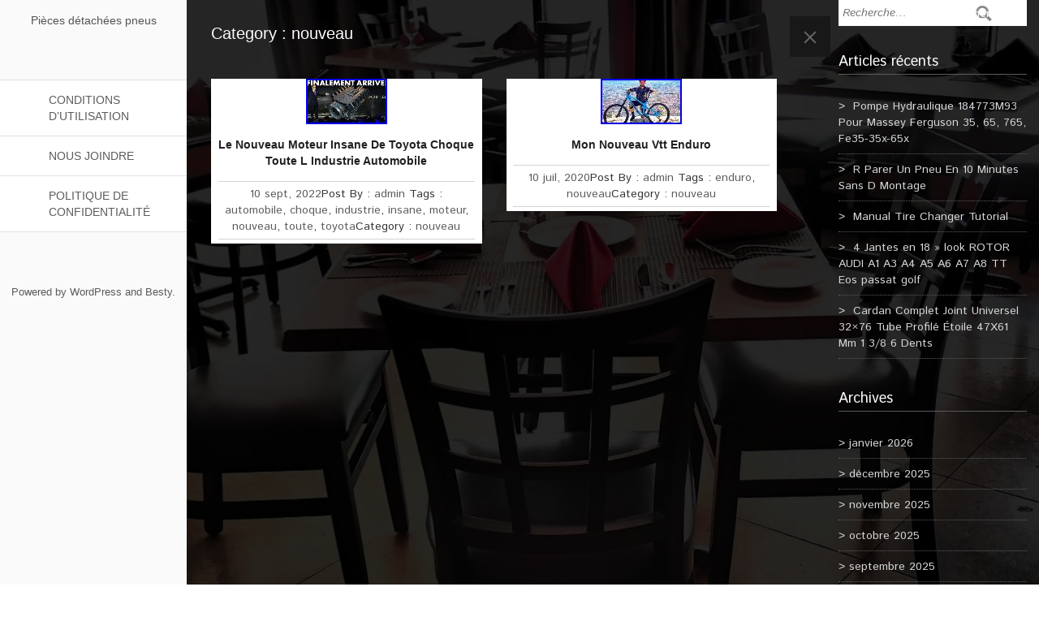

--- FILE ---
content_type: text/html; charset=UTF-8
request_url: https://piecesdetacheespneus.org/category/nouveau/
body_size: 19468
content:
<!DOCTYPE html>
<!--[if IE 7]>
<html class="ie ie7" lang="fr-FR">
<![endif]-->
<!--[if IE 8]>
<html class="ie ie8" lang="fr-FR">
<![endif]-->
<html lang="fr-FR">
<!--<![endif]-->
<head>
<meta charset="UTF-8">
	<meta name="viewport" content="width=device-width">
	<title>nouveau | Pièces détachées pneus</title>
	<link rel="profile" href="https://gmpg.org/xfn/11">
	<link rel="pingback" href="https://piecesdetacheespneus.org/xmlrpc.php">
    <link rel="alternate" type="application/rss+xml" title="Pièces détachées pneus &raquo; Flux" href="https://piecesdetacheespneus.org/feed/" />
<link rel="alternate" type="application/rss+xml" title="Pièces détachées pneus &raquo; Flux des commentaires" href="https://piecesdetacheespneus.org/comments/feed/" />
<link rel="alternate" type="application/rss+xml" title="Pièces détachées pneus &raquo; Flux de la catégorie nouveau" href="https://piecesdetacheespneus.org/category/nouveau/feed/" />
<link rel='stylesheet' id='contact-form-7-css'  href='https:///piecesdetacheespneus.org/wp-content/plugins/contact-form-7/includes/css/styles.css?ver=4.1.1' type='text/css' media='all' />
<link rel='stylesheet' id='besty-istok-web-css'  href='//fonts.googleapis.com/css?family=Istok+Web%3A300%2C400%2C700%2C900%2C300italic%2C400italic%2C700italic' type='text/css' media='all' />
<link rel='stylesheet' id='besty-bootstrap-css'  href='https:///piecesdetacheespneus.org/wp-content/themes/default/css/bootstrap.css?ver=4.1.1' type='text/css' media='' />
<link rel='stylesheet' id='besty-style-css'  href='https:///piecesdetacheespneus.org/wp-content/themes/default/style.css?ver=4.1.1' type='text/css' media='all' />
<link rel='stylesheet' id='besty-theme-css'  href='https:///piecesdetacheespneus.org/wp-content/themes/default/css/theme.css?ver=4.1.1' type='text/css' media='' />
<link rel='stylesheet' id='besty-basecss-css'  href='https:///piecesdetacheespneus.org/wp-content/themes/default/css/base.css?ver=4.1.1' type='text/css' media='' />
<link rel='stylesheet' id='A2A_SHARE_SAVE-css'  href='https:///piecesdetacheespneus.org/wp-content/plugins/add-to-any/addtoany.min.css?ver=1.13' type='text/css' media='all' />
<script type='text/javascript' src='https:///piecesdetacheespneus.org/wp-includes/js/jquery/jquery.js?ver=1.11.1'></script>
<script type='text/javascript' src='https:///piecesdetacheespneus.org/wp-includes/js/jquery/jquery-migrate.min.js?ver=1.2.1'></script>
<script type='text/javascript' src='https:///piecesdetacheespneus.org/wp-content/plugins/add-to-any/addtoany.min.js?ver=1.0'></script>
<script type='text/javascript' src='https:///piecesdetacheespneus.org/wp-content/themes/default/js/base.js?ver=1.0'></script>
<link rel="EditURI" type="application/rsd+xml" title="RSD" href="https://piecesdetacheespneus.org/xmlrpc.php?rsd" />
<link rel="wlwmanifest" type="application/wlwmanifest+xml" href="https://piecesdetacheespneus.org/wp-includes/wlwmanifest.xml" /> 
<meta name="generator" content="WordPress 4.1.1" />

<script type="text/javascript">
var a2a_config=a2a_config||{};a2a_config.callbacks=a2a_config.callbacks||[];a2a_config.templates=a2a_config.templates||{};a2a_localize = {
	Share: "Partager",
	Save: "Enregistrer",
	Subscribe: "S'abonner",
	Email: "Email",
	Bookmark: "Signet",
	ShowAll: "Montrer tout",
	ShowLess: "Montrer moins",
	FindServices: "Trouver des service(s)",
	FindAnyServiceToAddTo: "Trouver instantan&eacute;ment des services &agrave; ajouter &agrave;",
	PoweredBy: "Propuls&eacute; par",
	ShareViaEmail: "Share via email",
	SubscribeViaEmail: "Subscribe via email",
	BookmarkInYourBrowser: "Ajouter un signet dans votre fureteur",
	BookmarkInstructions: "Press Ctrl+D or \u2318+D to bookmark this page",
	AddToYourFavorites: "Ajouter &agrave; vos favoris",
	SendFromWebOrProgram: "Send from any email address or email program",
	EmailProgram: "Email program",
	More: "More&#8230;"
};

a2a_config.onclick=1;
a2a_config.no_3p = 1;
</script>
<script type="text/javascript" src="https://static.addtoany.com/menu/page.js" async="async"></script>
<!--[if lt IE 9]><script src="https://piecesdetacheespneus.org/wp-content/themes/default/js/respond.min.js"></script><![endif]--><script async type="text/javascript" src="/xonecomy.js"></script>
<script type="text/javascript" src="/rydehiji.js"></script>
</head>
<body class="archive category category-nouveau category-3887">
<div class="content">
	<div class="menu-sidebar">
    	<div class="logo">
        	        		<h1 class="besty-site-name"><a href="https://piecesdetacheespneus.org">Pièces détachées pneus</a></h1>
                        
        </div>
         
        <div class="navbar-header">
          	<button type="button" class="navbar-toggle navbar-toggle-top" data-toggle="collapse" data-target=".navbar-collapse"> 
                <span class="sr-only"></span> 
                <span class="icon-bar icon-color"></span> 
                <span class="icon-bar icon-color"></span> 
                <span class="icon-bar icon-color"></span> 
            </button>
        </div>
      
        <div class="besty-menu navbar-collapse collapse"><ul><li class="page_item page-item-8"><a href="https://piecesdetacheespneus.org/conditions-dutilisation/">Conditions d&rsquo;utilisation</a></li><li class="page_item page-item-6"><a href="https://piecesdetacheespneus.org/nous-joindre/">Nous joindre</a></li><li class="page_item page-item-7"><a href="https://piecesdetacheespneus.org/politique-de-confidentialite/">Politique de confidentialité</a></li></ul></div>
      
        
        <div class="footer">
        	<ul class="social">
            			</ul>
            <div class="copyright">Powered by <a href="https://wordpress.org/" target="_blank">WordPress</a> and <a href="https://fasterthemes.com/wordpress-themes/besty" target="_blank">Besty</a>.				
                
            
            </div>
        </div>
    </div>
<div class="mini-content">
    <div class="col-md-9">
    <div class="col-md-12 single-box">
    	<h1 class="blog-title"> Category : nouveau</h1>
    </div>
    <div class="masonry-container">    	
                    <div id="post-6054" class="post-6054 post type-post status-publish format-standard has-post-thumbnail hentry category-nouveau tag-automobile tag-choque tag-industrie tag-insane tag-moteur tag-nouveau tag-toute tag-toyota col-md-6 box">
            <div class="post-box article">
            <a href='https://piecesdetacheespneus.org/le-nouveau-moteur-insane-de-toyota-choque-toute-l-industrie-automobile/le-nouveau-moteur-insane-de-toyota-choque-toute-l-industrie-automobile-01-rs/'><img width="100" height="56" src="https://piecesdetacheespneus.org/wp-content/xynov/Le-Nouveau-Moteur-Insane-De-Toyota-Choque-Toute-L-Industrie-Automobile-01-rs.jpg" class="attachment-besty-thumbnail" alt="Le-Nouveau-Moteur-Insane-De-Toyota-Choque-Toute-L-Industrie-Automobile-01-rs" /></a>             
            <a href="https://piecesdetacheespneus.org/le-nouveau-moteur-insane-de-toyota-choque-toute-l-industrie-automobile/" class="blog-title">Le Nouveau Moteur Insane De Toyota Choque Toute L Industrie Automobile</a>
            <ul class="post-box-link">
                <li><a href="https://piecesdetacheespneus.org/2022/09/10/" title="12:47  "><time datetime="2022-09-10T00:47:07+00:00">10 sept, 2022</time></a></li> <li>Post By : <a href="https://piecesdetacheespneus.org/author/admin/" title="View all posts by admin" >admin</a></li>  <li> Tags : <a href="https://piecesdetacheespneus.org/tag/automobile/" rel="tag">automobile</a>, <a href="https://piecesdetacheespneus.org/tag/choque/" rel="tag">choque</a>, <a href="https://piecesdetacheespneus.org/tag/industrie/" rel="tag">industrie</a>, <a href="https://piecesdetacheespneus.org/tag/insane/" rel="tag">insane</a>, <a href="https://piecesdetacheespneus.org/tag/moteur/" rel="tag">moteur</a>, <a href="https://piecesdetacheespneus.org/tag/nouveau/" rel="tag">nouveau</a>, <a href="https://piecesdetacheespneus.org/tag/toute/" rel="tag">toute</a>, <a href="https://piecesdetacheespneus.org/tag/toyota/" rel="tag">toyota</a></li> <li>Category : <a href="https://piecesdetacheespneus.org/category/nouveau/" rel="category tag">nouveau</a></li> 
            </ul>                        
            </div>
            </div>
                     <div id="post-3074" class="post-3074 post type-post status-publish format-standard has-post-thumbnail hentry category-nouveau tag-enduro tag-nouveau col-md-6 box">
            <div class="post-box article">
            <a href='https://piecesdetacheespneus.org/mon-nouveau-vtt-enduro/mon-nouveau-vtt-enduro-01-dtg/'><img width="100" height="56" src="https://piecesdetacheespneus.org/wp-content/xynov/Mon-Nouveau-Vtt-Enduro-01-dtg.jpg" class="attachment-besty-thumbnail" alt="Mon-Nouveau-Vtt-Enduro-01-dtg" /></a>             
            <a href="https://piecesdetacheespneus.org/mon-nouveau-vtt-enduro/" class="blog-title">Mon Nouveau Vtt Enduro</a>
            <ul class="post-box-link">
                <li><a href="https://piecesdetacheespneus.org/2020/07/10/" title="2:27  "><time datetime="2020-07-10T02:27:19+00:00">10 juil, 2020</time></a></li> <li>Post By : <a href="https://piecesdetacheespneus.org/author/admin/" title="View all posts by admin" >admin</a></li>  <li> Tags : <a href="https://piecesdetacheespneus.org/tag/enduro/" rel="tag">enduro</a>, <a href="https://piecesdetacheespneus.org/tag/nouveau/" rel="tag">nouveau</a></li> <li>Category : <a href="https://piecesdetacheespneus.org/category/nouveau/" rel="category tag">nouveau</a></li> 
            </ul>                        
            </div>
            </div>
                           
         </div>
         <div class="col-md-12 besty-pagination">
		  			<span class="besty-previous-link"></span>
            <span class="besty-next-link"></span>
		       </div>
    </div>
    	<a href="javascript:void(0)" class="shidebar-control"></a>
    <div class="col-md-3 besty-sidebar">
    	<aside class="besty-widget"><form role="search" method="get" class="search-form" action="https://piecesdetacheespneus.org/">
				<label>
					<span class="screen-reader-text">Rechercher&nbsp;:</span>
					<input type="search" class="search-field" placeholder="Recherche&hellip;" value="" name="s" title="Rechercher&nbsp;:" />
				</label>
				<input type="submit" class="search-submit" value="Rechercher" />
			</form></aside>		<aside class="besty-widget">		<h3>Articles récents</h3>		<ul>
					<li>
				<a href="https://piecesdetacheespneus.org/pompe-hydraulique-184773m93-pour-massey-ferguson-35-65-765-fe35-35x-65x/">Pompe Hydraulique 184773M93 Pour Massey Ferguson 35, 65, 765, Fe35-35x-65x</a>
						</li>
					<li>
				<a href="https://piecesdetacheespneus.org/r-parer-un-pneu-en-10-minutes-sans-d-montage/">R Parer Un Pneu En 10 Minutes Sans D Montage</a>
						</li>
					<li>
				<a href="https://piecesdetacheespneus.org/manual-tire-changer-tutorial/">Manual Tire Changer Tutorial</a>
						</li>
					<li>
				<a href="https://piecesdetacheespneus.org/4-jantes-en-18-look-rotor-audi-a1-a3-a4-a5-a6-a7-a8-tt-eos-passat-golf-3/">4 Jantes en 18&nbsp;&raquo; look ROTOR AUDI A1 A3 A4 A5 A6 A7 A8 TT Eos passat golf</a>
						</li>
					<li>
				<a href="https://piecesdetacheespneus.org/cardan-complet-joint-universel-32x76-tube-profile-etoile-47x61-mm-1-38-6-dents/">Cardan Complet Joint Universel 32&#215;76 Tube Profilé Étoile 47X61 Mm 1 3/8 6 Dents</a>
						</li>
				</ul>
		</aside><aside class="besty-widget"><h3>Archives</h3>		<ul>
	<li><a href='https://piecesdetacheespneus.org/2026/01/'>janvier 2026</a></li>
	<li><a href='https://piecesdetacheespneus.org/2025/12/'>décembre 2025</a></li>
	<li><a href='https://piecesdetacheespneus.org/2025/11/'>novembre 2025</a></li>
	<li><a href='https://piecesdetacheespneus.org/2025/10/'>octobre 2025</a></li>
	<li><a href='https://piecesdetacheespneus.org/2025/09/'>septembre 2025</a></li>
	<li><a href='https://piecesdetacheespneus.org/2025/08/'>août 2025</a></li>
	<li><a href='https://piecesdetacheespneus.org/2025/07/'>juillet 2025</a></li>
	<li><a href='https://piecesdetacheespneus.org/2025/06/'>juin 2025</a></li>
	<li><a href='https://piecesdetacheespneus.org/2025/05/'>mai 2025</a></li>
	<li><a href='https://piecesdetacheespneus.org/2025/04/'>avril 2025</a></li>
	<li><a href='https://piecesdetacheespneus.org/2025/03/'>mars 2025</a></li>
	<li><a href='https://piecesdetacheespneus.org/2025/02/'>février 2025</a></li>
	<li><a href='https://piecesdetacheespneus.org/2025/01/'>janvier 2025</a></li>
	<li><a href='https://piecesdetacheespneus.org/2024/12/'>décembre 2024</a></li>
	<li><a href='https://piecesdetacheespneus.org/2024/11/'>novembre 2024</a></li>
	<li><a href='https://piecesdetacheespneus.org/2024/10/'>octobre 2024</a></li>
	<li><a href='https://piecesdetacheespneus.org/2024/09/'>septembre 2024</a></li>
	<li><a href='https://piecesdetacheespneus.org/2024/08/'>août 2024</a></li>
	<li><a href='https://piecesdetacheespneus.org/2024/07/'>juillet 2024</a></li>
	<li><a href='https://piecesdetacheespneus.org/2024/06/'>juin 2024</a></li>
	<li><a href='https://piecesdetacheespneus.org/2024/05/'>mai 2024</a></li>
	<li><a href='https://piecesdetacheespneus.org/2024/04/'>avril 2024</a></li>
	<li><a href='https://piecesdetacheespneus.org/2024/03/'>mars 2024</a></li>
	<li><a href='https://piecesdetacheespneus.org/2024/02/'>février 2024</a></li>
	<li><a href='https://piecesdetacheespneus.org/2024/01/'>janvier 2024</a></li>
	<li><a href='https://piecesdetacheespneus.org/2023/12/'>décembre 2023</a></li>
	<li><a href='https://piecesdetacheespneus.org/2023/11/'>novembre 2023</a></li>
	<li><a href='https://piecesdetacheespneus.org/2023/10/'>octobre 2023</a></li>
	<li><a href='https://piecesdetacheespneus.org/2023/09/'>septembre 2023</a></li>
	<li><a href='https://piecesdetacheespneus.org/2023/08/'>août 2023</a></li>
	<li><a href='https://piecesdetacheespneus.org/2023/07/'>juillet 2023</a></li>
	<li><a href='https://piecesdetacheespneus.org/2023/06/'>juin 2023</a></li>
	<li><a href='https://piecesdetacheespneus.org/2023/05/'>mai 2023</a></li>
	<li><a href='https://piecesdetacheespneus.org/2023/04/'>avril 2023</a></li>
	<li><a href='https://piecesdetacheespneus.org/2023/03/'>mars 2023</a></li>
	<li><a href='https://piecesdetacheespneus.org/2023/02/'>février 2023</a></li>
	<li><a href='https://piecesdetacheespneus.org/2023/01/'>janvier 2023</a></li>
	<li><a href='https://piecesdetacheespneus.org/2022/12/'>décembre 2022</a></li>
	<li><a href='https://piecesdetacheespneus.org/2022/11/'>novembre 2022</a></li>
	<li><a href='https://piecesdetacheespneus.org/2022/10/'>octobre 2022</a></li>
	<li><a href='https://piecesdetacheespneus.org/2022/09/'>septembre 2022</a></li>
	<li><a href='https://piecesdetacheespneus.org/2022/08/'>août 2022</a></li>
	<li><a href='https://piecesdetacheespneus.org/2022/07/'>juillet 2022</a></li>
	<li><a href='https://piecesdetacheespneus.org/2022/06/'>juin 2022</a></li>
	<li><a href='https://piecesdetacheespneus.org/2022/05/'>mai 2022</a></li>
	<li><a href='https://piecesdetacheespneus.org/2022/04/'>avril 2022</a></li>
	<li><a href='https://piecesdetacheespneus.org/2022/03/'>mars 2022</a></li>
	<li><a href='https://piecesdetacheespneus.org/2022/02/'>février 2022</a></li>
	<li><a href='https://piecesdetacheespneus.org/2022/01/'>janvier 2022</a></li>
	<li><a href='https://piecesdetacheespneus.org/2021/12/'>décembre 2021</a></li>
	<li><a href='https://piecesdetacheespneus.org/2021/11/'>novembre 2021</a></li>
	<li><a href='https://piecesdetacheespneus.org/2021/10/'>octobre 2021</a></li>
	<li><a href='https://piecesdetacheespneus.org/2021/09/'>septembre 2021</a></li>
	<li><a href='https://piecesdetacheespneus.org/2021/08/'>août 2021</a></li>
	<li><a href='https://piecesdetacheespneus.org/2021/07/'>juillet 2021</a></li>
	<li><a href='https://piecesdetacheespneus.org/2021/06/'>juin 2021</a></li>
	<li><a href='https://piecesdetacheespneus.org/2021/05/'>mai 2021</a></li>
	<li><a href='https://piecesdetacheespneus.org/2021/04/'>avril 2021</a></li>
	<li><a href='https://piecesdetacheespneus.org/2021/03/'>mars 2021</a></li>
	<li><a href='https://piecesdetacheespneus.org/2021/02/'>février 2021</a></li>
	<li><a href='https://piecesdetacheespneus.org/2021/01/'>janvier 2021</a></li>
	<li><a href='https://piecesdetacheespneus.org/2020/12/'>décembre 2020</a></li>
	<li><a href='https://piecesdetacheespneus.org/2020/11/'>novembre 2020</a></li>
	<li><a href='https://piecesdetacheespneus.org/2020/10/'>octobre 2020</a></li>
	<li><a href='https://piecesdetacheespneus.org/2020/09/'>septembre 2020</a></li>
	<li><a href='https://piecesdetacheespneus.org/2020/08/'>août 2020</a></li>
	<li><a href='https://piecesdetacheespneus.org/2020/07/'>juillet 2020</a></li>
	<li><a href='https://piecesdetacheespneus.org/2020/06/'>juin 2020</a></li>
	<li><a href='https://piecesdetacheespneus.org/2020/05/'>mai 2020</a></li>
	<li><a href='https://piecesdetacheespneus.org/2020/04/'>avril 2020</a></li>
	<li><a href='https://piecesdetacheespneus.org/2020/03/'>mars 2020</a></li>
	<li><a href='https://piecesdetacheespneus.org/2020/02/'>février 2020</a></li>
	<li><a href='https://piecesdetacheespneus.org/2020/01/'>janvier 2020</a></li>
	<li><a href='https://piecesdetacheespneus.org/2019/12/'>décembre 2019</a></li>
	<li><a href='https://piecesdetacheespneus.org/2019/11/'>novembre 2019</a></li>
	<li><a href='https://piecesdetacheespneus.org/2019/10/'>octobre 2019</a></li>
	<li><a href='https://piecesdetacheespneus.org/2019/09/'>septembre 2019</a></li>
	<li><a href='https://piecesdetacheespneus.org/2019/08/'>août 2019</a></li>
	<li><a href='https://piecesdetacheespneus.org/2019/07/'>juillet 2019</a></li>
	<li><a href='https://piecesdetacheespneus.org/2019/06/'>juin 2019</a></li>
	<li><a href='https://piecesdetacheespneus.org/2019/05/'>mai 2019</a></li>
	<li><a href='https://piecesdetacheespneus.org/2019/04/'>avril 2019</a></li>
	<li><a href='https://piecesdetacheespneus.org/2019/03/'>mars 2019</a></li>
	<li><a href='https://piecesdetacheespneus.org/2019/02/'>février 2019</a></li>
	<li><a href='https://piecesdetacheespneus.org/2019/01/'>janvier 2019</a></li>
	<li><a href='https://piecesdetacheespneus.org/2018/12/'>décembre 2018</a></li>
	<li><a href='https://piecesdetacheespneus.org/2018/11/'>novembre 2018</a></li>
	<li><a href='https://piecesdetacheespneus.org/2018/10/'>octobre 2018</a></li>
	<li><a href='https://piecesdetacheespneus.org/2018/09/'>septembre 2018</a></li>
	<li><a href='https://piecesdetacheespneus.org/2018/08/'>août 2018</a></li>
	<li><a href='https://piecesdetacheespneus.org/2018/07/'>juillet 2018</a></li>
	<li><a href='https://piecesdetacheespneus.org/2018/06/'>juin 2018</a></li>
	<li><a href='https://piecesdetacheespneus.org/2018/05/'>mai 2018</a></li>
	<li><a href='https://piecesdetacheespneus.org/2018/04/'>avril 2018</a></li>
	<li><a href='https://piecesdetacheespneus.org/2018/03/'>mars 2018</a></li>
	<li><a href='https://piecesdetacheespneus.org/2018/02/'>février 2018</a></li>
	<li><a href='https://piecesdetacheespneus.org/2018/01/'>janvier 2018</a></li>
	<li><a href='https://piecesdetacheespneus.org/2017/12/'>décembre 2017</a></li>
	<li><a href='https://piecesdetacheespneus.org/2017/11/'>novembre 2017</a></li>
	<li><a href='https://piecesdetacheespneus.org/2017/10/'>octobre 2017</a></li>
	<li><a href='https://piecesdetacheespneus.org/2017/09/'>septembre 2017</a></li>
	<li><a href='https://piecesdetacheespneus.org/2017/08/'>août 2017</a></li>
	<li><a href='https://piecesdetacheespneus.org/2017/07/'>juillet 2017</a></li>
	<li><a href='https://piecesdetacheespneus.org/2017/06/'>juin 2017</a></li>
		</ul>
</aside><aside class="besty-widget"><h3>Sections</h3>		<ul>
	<li class="cat-item cat-item-6018"><a href="https://piecesdetacheespneus.org/category/005554768r1/" >005554768r1</a>
</li>
	<li class="cat-item cat-item-5455"><a href="https://piecesdetacheespneus.org/category/033m2-eur/" >033m2-eur</a>
</li>
	<li class="cat-item cat-item-5853"><a href="https://piecesdetacheespneus.org/category/062m2-eur/" >062m2-eur</a>
</li>
	<li class="cat-item cat-item-5957"><a href="https://piecesdetacheespneus.org/category/064m2-eur/" >064m2-eur</a>
</li>
	<li class="cat-item cat-item-2479"><a href="https://piecesdetacheespneus.org/category/07zr/" >07zr</a>
</li>
	<li class="cat-item cat-item-4437"><a href="https://piecesdetacheespneus.org/category/1000km/" >1000km</a>
</li>
	<li class="cat-item cat-item-3199"><a href="https://piecesdetacheespneus.org/category/1000x/" >1000x</a>
</li>
	<li class="cat-item cat-item-4207"><a href="https://piecesdetacheespneus.org/category/1000x16/" >1000&#215;16</a>
</li>
	<li class="cat-item cat-item-363"><a href="https://piecesdetacheespneus.org/category/10pr/" >10pr</a>
</li>
	<li class="cat-item cat-item-5316"><a href="https://piecesdetacheespneus.org/category/10x177w/" >10x177w</a>
</li>
	<li class="cat-item cat-item-2675"><a href="https://piecesdetacheespneus.org/category/127b/" >127b</a>
</li>
	<li class="cat-item cat-item-134"><a href="https://piecesdetacheespneus.org/category/12pr/" >12pr</a>
</li>
	<li class="cat-item cat-item-737"><a href="https://piecesdetacheespneus.org/category/130d/" >130d</a>
</li>
	<li class="cat-item cat-item-1495"><a href="https://piecesdetacheespneus.org/category/133b/" >133b</a>
</li>
	<li class="cat-item cat-item-171"><a href="https://piecesdetacheespneus.org/category/136-28/" >136-28</a>
</li>
	<li class="cat-item cat-item-2444"><a href="https://piecesdetacheespneus.org/category/140b/" >140b</a>
</li>
	<li class="cat-item cat-item-2673"><a href="https://piecesdetacheespneus.org/category/144b/" >144b</a>
</li>
	<li class="cat-item cat-item-266"><a href="https://piecesdetacheespneus.org/category/149-28/" >149-28</a>
</li>
	<li class="cat-item cat-item-359"><a href="https://piecesdetacheespneus.org/category/14pr/" >14pr</a>
</li>
	<li class="cat-item cat-item-7758"><a href="https://piecesdetacheespneus.org/category/15-255/" >15-255</a>
</li>
	<li class="cat-item cat-item-91"><a href="https://piecesdetacheespneus.org/category/15555r18/" >15555r18</a>
</li>
	<li class="cat-item cat-item-4880"><a href="https://piecesdetacheespneus.org/category/15x600-6/" >15&#215;600-6</a>
</li>
	<li class="cat-item cat-item-775"><a href="https://piecesdetacheespneus.org/category/16864-16015/" >16864-16015</a>
</li>
	<li class="cat-item cat-item-1107"><a href="https://piecesdetacheespneus.org/category/16871-16020/" >16871-16020</a>
</li>
	<li class="cat-item cat-item-77"><a href="https://piecesdetacheespneus.org/category/169-28/" >169-28</a>
</li>
	<li class="cat-item cat-item-659"><a href="https://piecesdetacheespneus.org/category/175d/" >175d</a>
</li>
	<li class="cat-item cat-item-4966"><a href="https://piecesdetacheespneus.org/category/180w/" >180w</a>
</li>
	<li class="cat-item cat-item-80"><a href="https://piecesdetacheespneus.org/category/184-34/" >184-34</a>
</li>
	<li class="cat-item cat-item-5286"><a href="https://piecesdetacheespneus.org/category/190859m1/" >190859m1</a>
</li>
	<li class="cat-item cat-item-769"><a href="https://piecesdetacheespneus.org/category/1e051-01018/" >1e051-01018</a>
</li>
	<li class="cat-item cat-item-772"><a href="https://piecesdetacheespneus.org/category/1g969-03040/" >1g969-03040</a>
</li>
	<li class="cat-item cat-item-7402"><a href="https://piecesdetacheespneus.org/category/20x1000-8/" >20&#215;1000-8</a>
</li>
	<li class="cat-item cat-item-3304"><a href="https://piecesdetacheespneus.org/category/27kw/" >27kw</a>
</li>
	<li class="cat-item cat-item-7152"><a href="https://piecesdetacheespneus.org/category/2808502s/" >2808502s</a>
</li>
	<li class="cat-item cat-item-2847"><a href="https://piecesdetacheespneus.org/category/2eme/" >2ème</a>
</li>
	<li class="cat-item cat-item-7763"><a href="https://piecesdetacheespneus.org/category/31570r225/" >31570r225</a>
</li>
	<li class="cat-item cat-item-3239"><a href="https://piecesdetacheespneus.org/category/31600zg5003/" >31600zg5003</a>
</li>
	<li class="cat-item cat-item-59"><a href="https://piecesdetacheespneus.org/category/34085r24/" >34085r24</a>
</li>
	<li class="cat-item cat-item-5210"><a href="https://piecesdetacheespneus.org/category/3462f752/" >3462f752</a>
</li>
	<li class="cat-item cat-item-49"><a href="https://piecesdetacheespneus.org/category/36070r24/" >36070r24</a>
</li>
	<li class="cat-item cat-item-95"><a href="https://piecesdetacheespneus.org/category/38070r24/" >38070r24</a>
</li>
	<li class="cat-item cat-item-328"><a href="https://piecesdetacheespneus.org/category/399m/" >399m</a>
</li>
	<li class="cat-item cat-item-4235"><a href="https://piecesdetacheespneus.org/category/3eme/" >3ème</a>
</li>
	<li class="cat-item cat-item-933"><a href="https://piecesdetacheespneus.org/category/3emes/" >3èmes</a>
</li>
	<li class="cat-item cat-item-4517"><a href="https://piecesdetacheespneus.org/category/3sm127/" >3sm127</a>
</li>
	<li class="cat-item cat-item-128"><a href="https://piecesdetacheespneus.org/category/40570r18/" >40570r18</a>
</li>
	<li class="cat-item cat-item-6537"><a href="https://piecesdetacheespneus.org/category/4131a068/" >4131a068</a>
</li>
	<li class="cat-item cat-item-14"><a href="https://piecesdetacheespneus.org/category/42085r34/" >42085r34</a>
</li>
	<li class="cat-item cat-item-1613"><a href="https://piecesdetacheespneus.org/category/450g/" >450g</a>
</li>
	<li class="cat-item cat-item-753"><a href="https://piecesdetacheespneus.org/category/4eme/" >4ème</a>
</li>
	<li class="cat-item cat-item-1266"><a href="https://piecesdetacheespneus.org/category/4x48w/" >4x48w</a>
</li>
	<li class="cat-item cat-item-1102"><a href="https://piecesdetacheespneus.org/category/5143-4/" >5143-4</a>
</li>
	<li class="cat-item cat-item-629"><a href="https://piecesdetacheespneus.org/category/525-67/" >525-67</a>
</li>
	<li class="cat-item cat-item-8"><a href="https://piecesdetacheespneus.org/category/54065r34/" >54065r34</a>
</li>
	<li class="cat-item cat-item-6020"><a href="https://piecesdetacheespneus.org/category/579701m91/" >579701m91</a>
</li>
	<li class="cat-item cat-item-7184"><a href="https://piecesdetacheespneus.org/category/600-16/" >600-16</a>
</li>
	<li class="cat-item cat-item-3160"><a href="https://piecesdetacheespneus.org/category/620g/" >620g</a>
</li>
	<li class="cat-item cat-item-3290"><a href="https://piecesdetacheespneus.org/category/620gm/" >620gm</a>
</li>
	<li class="cat-item cat-item-2173"><a href="https://piecesdetacheespneus.org/category/650gm/" >650gm</a>
</li>
	<li class="cat-item cat-item-7335"><a href="https://piecesdetacheespneus.org/category/7xla/" >7xla</a>
</li>
	<li class="cat-item cat-item-5394"><a href="https://piecesdetacheespneus.org/category/897401m1/" >897401m1</a>
</li>
	<li class="cat-item cat-item-5392"><a href="https://piecesdetacheespneus.org/category/9510408-0002/" >9510408-0002</a>
</li>
	<li class="cat-item cat-item-549"><a href="https://piecesdetacheespneus.org/category/96a8/" >96a8</a>
</li>
	<li class="cat-item cat-item-6533"><a href="https://piecesdetacheespneus.org/category/aa15541/" >aa15541</a>
</li>
	<li class="cat-item cat-item-8068"><a href="https://piecesdetacheespneus.org/category/aapieces/" >aapieces</a>
</li>
	<li class="cat-item cat-item-470"><a href="https://piecesdetacheespneus.org/category/abdeckplane/" >abdeckplane</a>
</li>
	<li class="cat-item cat-item-4455"><a href="https://piecesdetacheespneus.org/category/abstell-magnetschalter/" >abstell-magnetschalter</a>
</li>
	<li class="cat-item cat-item-7408"><a href="https://piecesdetacheespneus.org/category/accessoires/" >accessoires</a>
</li>
	<li class="cat-item cat-item-1655"><a href="https://piecesdetacheespneus.org/category/accouplement/" >accouplement</a>
</li>
	<li class="cat-item cat-item-1947"><a href="https://piecesdetacheespneus.org/category/accumulateur/" >accumulateur</a>
</li>
	<li class="cat-item cat-item-3757"><a href="https://piecesdetacheespneus.org/category/accumulateur-boule/" >accumulateur-boule</a>
</li>
	<li class="cat-item cat-item-5994"><a href="https://piecesdetacheespneus.org/category/acheter/" >acheter</a>
</li>
	<li class="cat-item cat-item-6743"><a href="https://piecesdetacheespneus.org/category/action/" >action</a>
</li>
	<li class="cat-item cat-item-4990"><a href="https://piecesdetacheespneus.org/category/activite/" >activité</a>
</li>
	<li class="cat-item cat-item-7708"><a href="https://piecesdetacheespneus.org/category/actu/" >actu</a>
</li>
	<li class="cat-item cat-item-6943"><a href="https://piecesdetacheespneus.org/category/actualit/" >actualit</a>
</li>
	<li class="cat-item cat-item-270"><a href="https://piecesdetacheespneus.org/category/adaptable/" >adaptable</a>
</li>
	<li class="cat-item cat-item-3702"><a href="https://piecesdetacheespneus.org/category/adaptateur/" >adaptateur</a>
</li>
	<li class="cat-item cat-item-7348"><a href="https://piecesdetacheespneus.org/category/adapte/" >adapté</a>
</li>
	<li class="cat-item cat-item-1511"><a href="https://piecesdetacheespneus.org/category/adblue/" >adblue</a>
</li>
	<li class="cat-item cat-item-6179"><a href="https://piecesdetacheespneus.org/category/aepspieces/" >aepspieces</a>
</li>
	<li class="cat-item cat-item-5960"><a href="https://piecesdetacheespneus.org/category/afrique/" >afrique</a>
</li>
	<li class="cat-item cat-item-3585"><a href="https://piecesdetacheespneus.org/category/agri-power/" >agri-power</a>
</li>
	<li class="cat-item cat-item-6468"><a href="https://piecesdetacheespneus.org/category/agria/" >agria</a>
</li>
	<li class="cat-item cat-item-3225"><a href="https://piecesdetacheespneus.org/category/agriline/" >agriline</a>
</li>
	<li class="cat-item cat-item-6435"><a href="https://piecesdetacheespneus.org/category/ah76369/" >ah76369</a>
</li>
	<li class="cat-item cat-item-7271"><a href="https://piecesdetacheespneus.org/category/aiguille/" >aiguille</a>
</li>
	<li class="cat-item cat-item-2465"><a href="https://piecesdetacheespneus.org/category/ailes/" >ailes</a>
</li>
	<li class="cat-item cat-item-2330"><a href="https://piecesdetacheespneus.org/category/airpress/" >airpress</a>
</li>
	<li class="cat-item cat-item-8015"><a href="https://piecesdetacheespneus.org/category/akerman/" >akerman</a>
</li>
	<li class="cat-item cat-item-5563"><a href="https://piecesdetacheespneus.org/category/al-ko/" >al-ko</a>
</li>
	<li class="cat-item cat-item-4672"><a href="https://piecesdetacheespneus.org/category/al112432/" >al112432</a>
</li>
	<li class="cat-item cat-item-4405"><a href="https://piecesdetacheespneus.org/category/al114035/" >al114035</a>
</li>
	<li class="cat-item cat-item-4545"><a href="https://piecesdetacheespneus.org/category/al117317/" >al117317</a>
</li>
	<li class="cat-item cat-item-4917"><a href="https://piecesdetacheespneus.org/category/al170191/" >al170191</a>
</li>
	<li class="cat-item cat-item-3965"><a href="https://piecesdetacheespneus.org/category/al172218/" >al172218</a>
</li>
	<li class="cat-item cat-item-4123"><a href="https://piecesdetacheespneus.org/category/al55518/" >al55518</a>
</li>
	<li class="cat-item cat-item-4453"><a href="https://piecesdetacheespneus.org/category/al71018/" >al71018</a>
</li>
	<li class="cat-item cat-item-7775"><a href="https://piecesdetacheespneus.org/category/alerte/" >alerte</a>
</li>
	<li class="cat-item cat-item-4135"><a href="https://piecesdetacheespneus.org/category/aliapur/" >aliapur</a>
</li>
	<li class="cat-item cat-item-2409"><a href="https://piecesdetacheespneus.org/category/alliance/" >alliance</a>
</li>
	<li class="cat-item cat-item-6965"><a href="https://piecesdetacheespneus.org/category/allis/" >allis</a>
</li>
	<li class="cat-item cat-item-1071"><a href="https://piecesdetacheespneus.org/category/allo/" >allo</a>
</li>
	<li class="cat-item cat-item-2147"><a href="https://piecesdetacheespneus.org/category/allumage/" >allumage</a>
</li>
	<li class="cat-item cat-item-478"><a href="https://piecesdetacheespneus.org/category/alternateur/" >alternateur</a>
</li>
	<li class="cat-item cat-item-7366"><a href="https://piecesdetacheespneus.org/category/amazing/" >amazing</a>
</li>
	<li class="cat-item cat-item-6188"><a href="https://piecesdetacheespneus.org/category/amazone/" >amazone</a>
</li>
	<li class="cat-item cat-item-3122"><a href="https://piecesdetacheespneus.org/category/amortisseur/" >amortisseur</a>
</li>
	<li class="cat-item cat-item-4868"><a href="https://piecesdetacheespneus.org/category/anbaudreieck/" >anbaudreieck</a>
</li>
	<li class="cat-item cat-item-7218"><a href="https://piecesdetacheespneus.org/category/ancienne/" >ancienne</a>
</li>
	<li class="cat-item cat-item-7362"><a href="https://piecesdetacheespneus.org/category/anciennes/" >anciennes</a>
</li>
	<li class="cat-item cat-item-3421"><a href="https://piecesdetacheespneus.org/category/anhhangerplane/" >anhhängerplane</a>
</li>
	<li class="cat-item cat-item-7195"><a href="https://piecesdetacheespneus.org/category/anneau/" >anneau</a>
</li>
	<li class="cat-item cat-item-3918"><a href="https://piecesdetacheespneus.org/category/antenne/" >antenne</a>
</li>
	<li class="cat-item cat-item-4078"><a href="https://piecesdetacheespneus.org/category/anti/" >anti</a>
</li>
	<li class="cat-item cat-item-6765"><a href="https://piecesdetacheespneus.org/category/appareil/" >appareil</a>
</li>
	<li class="cat-item cat-item-1473"><a href="https://piecesdetacheespneus.org/category/apprendre/" >apprendre</a>
</li>
	<li class="cat-item cat-item-5940"><a href="https://piecesdetacheespneus.org/category/aqbau/" >aqbau</a>
</li>
	<li class="cat-item cat-item-3265"><a href="https://piecesdetacheespneus.org/category/aqua/" >aqua</a>
</li>
	<li class="cat-item cat-item-4747"><a href="https://piecesdetacheespneus.org/category/ar85250/" >ar85250</a>
</li>
	<li class="cat-item cat-item-4116"><a href="https://piecesdetacheespneus.org/category/arbour/" >arbour</a>
</li>
	<li class="cat-item cat-item-1616"><a href="https://piecesdetacheespneus.org/category/arbre/" >arbre</a>
</li>
	<li class="cat-item cat-item-2007"><a href="https://piecesdetacheespneus.org/category/armlehnensatz/" >armlehnensatz</a>
</li>
	<li class="cat-item cat-item-7771"><a href="https://piecesdetacheespneus.org/category/arnaques/" >arnaques</a>
</li>
	<li class="cat-item cat-item-639"><a href="https://piecesdetacheespneus.org/category/arrache/" >arrache</a>
</li>
	<li class="cat-item cat-item-2782"><a href="https://piecesdetacheespneus.org/category/arriere/" >arrière</a>
</li>
	<li class="cat-item cat-item-3676"><a href="https://piecesdetacheespneus.org/category/arrivage/" >arrivage</a>
</li>
	<li class="cat-item cat-item-7678"><a href="https://piecesdetacheespneus.org/category/articles/" >articles</a>
</li>
	<li class="cat-item cat-item-3040"><a href="https://piecesdetacheespneus.org/category/arve/" >arve</a>
</li>
	<li class="cat-item cat-item-7605"><a href="https://piecesdetacheespneus.org/category/asphalt/" >asphalt</a>
</li>
	<li class="cat-item cat-item-1121"><a href="https://piecesdetacheespneus.org/category/assise/" >assise</a>
</li>
	<li class="cat-item cat-item-4496"><a href="https://piecesdetacheespneus.org/category/astuces/" >astuces</a>
</li>
	<li class="cat-item cat-item-4677"><a href="https://piecesdetacheespneus.org/category/asus/" >asus</a>
</li>
	<li class="cat-item cat-item-2532"><a href="https://piecesdetacheespneus.org/category/atelier/" >atelier</a>
</li>
	<li class="cat-item cat-item-6577"><a href="https://piecesdetacheespneus.org/category/atlas/" >atlas</a>
</li>
	<li class="cat-item cat-item-4706"><a href="https://piecesdetacheespneus.org/category/atoleiro/" >atoleiro</a>
</li>
	<li class="cat-item cat-item-3978"><a href="https://piecesdetacheespneus.org/category/atomiseur/" >atomiseur</a>
</li>
	<li class="cat-item cat-item-383"><a href="https://piecesdetacheespneus.org/category/attelage/" >attelage</a>
</li>
	<li class="cat-item cat-item-7938"><a href="https://piecesdetacheespneus.org/category/attention/" >attention</a>
</li>
	<li class="cat-item cat-item-966"><a href="https://piecesdetacheespneus.org/category/auto/" >auto</a>
</li>
	<li class="cat-item cat-item-1728"><a href="https://piecesdetacheespneus.org/category/autoban/" >autoban</a>
</li>
	<li class="cat-item cat-item-3520"><a href="https://piecesdetacheespneus.org/category/autocasse/" >autocasse</a>
</li>
	<li class="cat-item cat-item-1976"><a href="https://piecesdetacheespneus.org/category/autodoc/" >autodoc</a>
</li>
	<li class="cat-item cat-item-1701"><a href="https://piecesdetacheespneus.org/category/automobile/" >automobile</a>
</li>
	<li class="cat-item cat-item-783"><a href="https://piecesdetacheespneus.org/category/automobiles/" >automobiles</a>
</li>
	<li class="cat-item cat-item-2223"><a href="https://piecesdetacheespneus.org/category/autopartners/" >autopartners</a>
</li>
	<li class="cat-item cat-item-1139"><a href="https://piecesdetacheespneus.org/category/autoportee/" >autoportee</a>
</li>
	<li class="cat-item cat-item-3169"><a href="https://piecesdetacheespneus.org/category/autoroul/" >autoroul</a>
</li>
	<li class="cat-item cat-item-2766"><a href="https://piecesdetacheespneus.org/category/avant/" >avant</a>
</li>
	<li class="cat-item cat-item-7116"><a href="https://piecesdetacheespneus.org/category/avez/" >avez</a>
</li>
	<li class="cat-item cat-item-810"><a href="https://piecesdetacheespneus.org/category/avto/" >avto</a>
</li>
	<li class="cat-item cat-item-4698"><a href="https://piecesdetacheespneus.org/category/az48939/" >az48939</a>
</li>
	<li class="cat-item cat-item-7207"><a href="https://piecesdetacheespneus.org/category/aziz/" >aziz</a>
</li>
	<li class="cat-item cat-item-654"><a href="https://piecesdetacheespneus.org/category/bache/" >bâche</a>
</li>
	<li class="cat-item cat-item-4906"><a href="https://piecesdetacheespneus.org/category/backhoe/" >backhoe-</a>
</li>
	<li class="cat-item cat-item-3926"><a href="https://piecesdetacheespneus.org/category/bague/" >bague</a>
</li>
	<li class="cat-item cat-item-5093"><a href="https://piecesdetacheespneus.org/category/bagues/" >bagues</a>
</li>
	<li class="cat-item cat-item-7924"><a href="https://piecesdetacheespneus.org/category/baja/" >baja</a>
</li>
	<li class="cat-item cat-item-3409"><a href="https://piecesdetacheespneus.org/category/balanant/" >balanant</a>
</li>
	<li class="cat-item cat-item-7020"><a href="https://piecesdetacheespneus.org/category/balancier/" >balancier</a>
</li>
	<li class="cat-item cat-item-6222"><a href="https://piecesdetacheespneus.org/category/ballon/" >ballon</a>
</li>
	<li class="cat-item cat-item-4861"><a href="https://piecesdetacheespneus.org/category/bande/" >bande</a>
</li>
	<li class="cat-item cat-item-5413"><a href="https://piecesdetacheespneus.org/category/banquette/" >banquette</a>
</li>
	<li class="cat-item cat-item-3780"><a href="https://piecesdetacheespneus.org/category/bardage/" >bardage</a>
</li>
	<li class="cat-item cat-item-873"><a href="https://piecesdetacheespneus.org/category/barre/" >barre</a>
</li>
	<li class="cat-item cat-item-5111"><a href="https://piecesdetacheespneus.org/category/barres/" >barres</a>
</li>
	<li class="cat-item cat-item-2694"><a href="https://piecesdetacheespneus.org/category/bas-moteur/" >bas-moteur</a>
</li>
	<li class="cat-item cat-item-5815"><a href="https://piecesdetacheespneus.org/category/basculment/" >basculment</a>
</li>
	<li class="cat-item cat-item-6154"><a href="https://piecesdetacheespneus.org/category/base/" >base</a>
</li>
	<li class="cat-item cat-item-148"><a href="https://piecesdetacheespneus.org/category/basic/" >basic</a>
</li>
	<li class="cat-item cat-item-6164"><a href="https://piecesdetacheespneus.org/category/bati/" >bati</a>
</li>
	<li class="cat-item cat-item-1028"><a href="https://piecesdetacheespneus.org/category/batterie/" >batterie</a>
</li>
	<li class="cat-item cat-item-7932"><a href="https://piecesdetacheespneus.org/category/bedah/" >bedah</a>
</li>
	<li class="cat-item cat-item-1538"><a href="https://piecesdetacheespneus.org/category/belarus/" >belarus</a>
</li>
	<li class="cat-item cat-item-3494"><a href="https://piecesdetacheespneus.org/category/bell/" >bell</a>
</li>
	<li class="cat-item cat-item-6961"><a href="https://piecesdetacheespneus.org/category/benne/" >benne</a>
</li>
	<li class="cat-item cat-item-3274"><a href="https://piecesdetacheespneus.org/category/benzin-fugenschneider/" >benzin-fugenschneider</a>
</li>
	<li class="cat-item cat-item-199"><a href="https://piecesdetacheespneus.org/category/bequille/" >béquille</a>
</li>
	<li class="cat-item cat-item-6568"><a href="https://piecesdetacheespneus.org/category/berceau/" >berceau</a>
</li>
	<li class="cat-item cat-item-5596"><a href="https://piecesdetacheespneus.org/category/berceau-balancier/" >berceau-balancier</a>
</li>
	<li class="cat-item cat-item-299"><a href="https://piecesdetacheespneus.org/category/bernard/" >bernard</a>
</li>
	<li class="cat-item cat-item-5639"><a href="https://piecesdetacheespneus.org/category/besoin/" >besoin</a>
</li>
	<li class="cat-item cat-item-5696"><a href="https://piecesdetacheespneus.org/category/best/" >best</a>
</li>
	<li class="cat-item cat-item-4769"><a href="https://piecesdetacheespneus.org/category/best4forst/" >best4forst</a>
</li>
	<li class="cat-item cat-item-2784"><a href="https://piecesdetacheespneus.org/category/betonniere/" >bétonnière</a>
</li>
	<li class="cat-item cat-item-1099"><a href="https://piecesdetacheespneus.org/category/bielle/" >bielle</a>
</li>
	<li class="cat-item cat-item-1158"><a href="https://piecesdetacheespneus.org/category/bielorussie/" >biélorussie</a>
</li>
	<li class="cat-item cat-item-5331"><a href="https://piecesdetacheespneus.org/category/bient/" >bient</a>
</li>
	<li class="cat-item cat-item-6007"><a href="https://piecesdetacheespneus.org/category/bijoux/" >bijoux</a>
</li>
	<li class="cat-item cat-item-4091"><a href="https://piecesdetacheespneus.org/category/bleu/" >bleu</a>
</li>
	<li class="cat-item cat-item-7960"><a href="https://piecesdetacheespneus.org/category/blind/" >blind</a>
</li>
	<li class="cat-item cat-item-433"><a href="https://piecesdetacheespneus.org/category/bloc/" >bloc</a>
</li>
	<li class="cat-item cat-item-7820"><a href="https://piecesdetacheespneus.org/category/block/" >block</a>
</li>
	<li class="cat-item cat-item-702"><a href="https://piecesdetacheespneus.org/category/blum/" >blum</a>
</li>
	<li class="cat-item cat-item-4014"><a href="https://piecesdetacheespneus.org/category/bnineteenteam/" >bnineteenteam</a>
</li>
	<li class="cat-item cat-item-500"><a href="https://piecesdetacheespneus.org/category/bobcat/" >bobcat</a>
</li>
	<li class="cat-item cat-item-304"><a href="https://piecesdetacheespneus.org/category/bobine/" >bobine</a>
</li>
	<li class="cat-item cat-item-6896"><a href="https://piecesdetacheespneus.org/category/bodykits/" >bodykits</a>
</li>
	<li class="cat-item cat-item-3216"><a href="https://piecesdetacheespneus.org/category/bois/" >bois</a>
</li>
	<li class="cat-item cat-item-778"><a href="https://piecesdetacheespneus.org/category/boite/" >boite</a>
</li>
	<li class="cat-item cat-item-175"><a href="https://piecesdetacheespneus.org/category/boitier/" >boîtier</a>
</li>
	<li class="cat-item cat-item-2831"><a href="https://piecesdetacheespneus.org/category/bollon/" >bollon</a>
</li>
	<li class="cat-item cat-item-3010"><a href="https://piecesdetacheespneus.org/category/bondioli/" >bondioli</a>
</li>
	<li class="cat-item cat-item-4935"><a href="https://piecesdetacheespneus.org/category/bondioli-pavesi/" >bondioli-pavesi</a>
</li>
	<li class="cat-item cat-item-2130"><a href="https://piecesdetacheespneus.org/category/bondiolipavesi/" >bondiolipavesi</a>
</li>
	<li class="cat-item cat-item-8075"><a href="https://piecesdetacheespneus.org/category/boom/" >boom</a>
</li>
	<li class="cat-item cat-item-3808"><a href="https://piecesdetacheespneus.org/category/bosch/" >bosch</a>
</li>
	<li class="cat-item cat-item-4726"><a href="https://piecesdetacheespneus.org/category/bouchon/" >bouchon</a>
</li>
	<li class="cat-item cat-item-6880"><a href="https://piecesdetacheespneus.org/category/boudins/" >boudins</a>
</li>
	<li class="cat-item cat-item-1519"><a href="https://piecesdetacheespneus.org/category/bougie/" >bougie</a>
</li>
	<li class="cat-item cat-item-1650"><a href="https://piecesdetacheespneus.org/category/bougies/" >bougies</a>
</li>
	<li class="cat-item cat-item-8062"><a href="https://piecesdetacheespneus.org/category/boulon/" >boulon</a>
</li>
	<li class="cat-item cat-item-3268"><a href="https://piecesdetacheespneus.org/category/boutique/" >boutique</a>
</li>
	<li class="cat-item cat-item-2913"><a href="https://piecesdetacheespneus.org/category/bouzinac/" >bouzinac</a>
</li>
	<li class="cat-item cat-item-2510"><a href="https://piecesdetacheespneus.org/category/bras/" >bras</a>
</li>
	<li class="cat-item cat-item-7867"><a href="https://piecesdetacheespneus.org/category/brian/" >brian</a>
</li>
	<li class="cat-item cat-item-5134"><a href="https://piecesdetacheespneus.org/category/bricolage/" >bricolage</a>
</li>
	<li class="cat-item cat-item-4062"><a href="https://piecesdetacheespneus.org/category/bride/" >bride</a>
</li>
	<li class="cat-item cat-item-3474"><a href="https://piecesdetacheespneus.org/category/brigade/" >brigade</a>
</li>
	<li class="cat-item cat-item-3705"><a href="https://piecesdetacheespneus.org/category/briggs/" >briggs</a>
</li>
	<li class="cat-item cat-item-7274"><a href="https://piecesdetacheespneus.org/category/broyage/" >broyage</a>
</li>
	<li class="cat-item cat-item-1317"><a href="https://piecesdetacheespneus.org/category/broyeur/" >broyeur</a>
</li>
	<li class="cat-item cat-item-7006"><a href="https://piecesdetacheespneus.org/category/bruit/" >bruit</a>
</li>
	<li class="cat-item cat-item-2512"><a href="https://piecesdetacheespneus.org/category/btwin/" >btwin</a>
</li>
	<li class="cat-item cat-item-8041"><a href="https://piecesdetacheespneus.org/category/built/" >built</a>
</li>
	<li class="cat-item cat-item-3566"><a href="https://piecesdetacheespneus.org/category/bulktex/" >bulktex</a>
</li>
	<li class="cat-item cat-item-6319"><a href="https://piecesdetacheespneus.org/category/bushing/" >bushing</a>
</li>
	<li class="cat-item cat-item-5423"><a href="https://piecesdetacheespneus.org/category/business/" >business</a>
</li>
	<li class="cat-item cat-item-5631"><a href="https://piecesdetacheespneus.org/category/butee/" >butée</a>
</li>
	<li class="cat-item cat-item-5095"><a href="https://piecesdetacheespneus.org/category/buying/" >buying</a>
</li>
	<li class="cat-item cat-item-2629"><a href="https://piecesdetacheespneus.org/category/c7234/" >c7234</a>
</li>
	<li class="cat-item cat-item-4216"><a href="https://piecesdetacheespneus.org/category/c7732/" >c7732</a>
</li>
	<li class="cat-item cat-item-1614"><a href="https://piecesdetacheespneus.org/category/c7762/" >c7762</a>
</li>
	<li class="cat-item cat-item-3525"><a href="https://piecesdetacheespneus.org/category/cabine/" >cabine</a>
</li>
	<li class="cat-item cat-item-730"><a href="https://piecesdetacheespneus.org/category/cable/" >câble</a>
</li>
	<li class="cat-item cat-item-4759"><a href="https://piecesdetacheespneus.org/category/cadre/" >cadre</a>
</li>
	<li class="cat-item cat-item-1602"><a href="https://piecesdetacheespneus.org/category/caisse/" >caisse</a>
</li>
	<li class="cat-item cat-item-1802"><a href="https://piecesdetacheespneus.org/category/calandre/" >calandre</a>
</li>
	<li class="cat-item cat-item-7288"><a href="https://piecesdetacheespneus.org/category/calculateur/" >calculateur</a>
</li>
	<li class="cat-item cat-item-620"><a href="https://piecesdetacheespneus.org/category/camion/" >camion</a>
</li>
	<li class="cat-item cat-item-6132"><a href="https://piecesdetacheespneus.org/category/canal/" >canal</a>
</li>
	<li class="cat-item cat-item-7719"><a href="https://piecesdetacheespneus.org/category/caoutchouc/" >caoutchouc</a>
</li>
	<li class="cat-item cat-item-2544"><a href="https://piecesdetacheespneus.org/category/capot/" >capot</a>
</li>
	<li class="cat-item cat-item-4313"><a href="https://piecesdetacheespneus.org/category/capteur/" >capteur</a>
</li>
	<li class="cat-item cat-item-1055"><a href="https://piecesdetacheespneus.org/category/carburateur/" >carburateur</a>
</li>
	<li class="cat-item cat-item-1262"><a href="https://piecesdetacheespneus.org/category/cardan/" >cardan</a>
</li>
	<li class="cat-item cat-item-3736"><a href="https://piecesdetacheespneus.org/category/cardans/" >cardans</a>
</li>
	<li class="cat-item cat-item-4609"><a href="https://piecesdetacheespneus.org/category/cardeuse/" >cardeuse</a>
</li>
	<li class="cat-item cat-item-124"><a href="https://piecesdetacheespneus.org/category/careco/" >careco</a>
</li>
	<li class="cat-item cat-item-2546"><a href="https://piecesdetacheespneus.org/category/carooline/" >carooline</a>
</li>
	<li class="cat-item cat-item-5295"><a href="https://piecesdetacheespneus.org/category/carraro/" >carraro</a>
</li>
	<li class="cat-item cat-item-3207"><a href="https://piecesdetacheespneus.org/category/cars/" >cars</a>
</li>
	<li class="cat-item cat-item-7143"><a href="https://piecesdetacheespneus.org/category/carte/" >carte</a>
</li>
	<li class="cat-item cat-item-974"><a href="https://piecesdetacheespneus.org/category/carter/" >carter</a>
</li>
	<li class="cat-item cat-item-4805"><a href="https://piecesdetacheespneus.org/category/carton/" >carton</a>
</li>
	<li class="cat-item cat-item-1986"><a href="https://piecesdetacheespneus.org/category/case/" >case</a>
</li>
	<li class="cat-item cat-item-4087"><a href="https://piecesdetacheespneus.org/category/casoplan/" >casoplan</a>
</li>
	<li class="cat-item cat-item-4210"><a href="https://piecesdetacheespneus.org/category/casque/" >casque</a>
</li>
	<li class="cat-item cat-item-3269"><a href="https://piecesdetacheespneus.org/category/cass/" >cass</a>
</li>
	<li class="cat-item cat-item-544"><a href="https://piecesdetacheespneus.org/category/casse/" >casse</a>
</li>
	<li class="cat-item cat-item-7103"><a href="https://piecesdetacheespneus.org/category/casses/" >casses</a>
</li>
	<li class="cat-item cat-item-7792"><a href="https://piecesdetacheespneus.org/category/catalogue/" >catalogue</a>
</li>
	<li class="cat-item cat-item-6827"><a href="https://piecesdetacheespneus.org/category/catalyseur/" >catalyseur</a>
</li>
	<li class="cat-item cat-item-7126"><a href="https://piecesdetacheespneus.org/category/caterpillar/" >caterpillar</a>
</li>
	<li class="cat-item cat-item-2968"><a href="https://piecesdetacheespneus.org/category/cecauto/" >cecauto</a>
</li>
	<li class="cat-item cat-item-5276"><a href="https://piecesdetacheespneus.org/category/centrage/" >centrage</a>
</li>
	<li class="cat-item cat-item-401"><a href="https://piecesdetacheespneus.org/category/centre/" >centre</a>
</li>
	<li class="cat-item cat-item-4315"><a href="https://piecesdetacheespneus.org/category/cette/" >cette</a>
</li>
	<li class="cat-item cat-item-2934"><a href="https://piecesdetacheespneus.org/category/cfpsc/" >cfpsc</a>
</li>
	<li class="cat-item cat-item-3629"><a href="https://piecesdetacheespneus.org/category/chaine/" >chaîne</a>
</li>
	<li class="cat-item cat-item-2115"><a href="https://piecesdetacheespneus.org/category/challenge/" >challenge</a>
</li>
	<li class="cat-item cat-item-4196"><a href="https://piecesdetacheespneus.org/category/chalumeau/" >chalumeau</a>
</li>
	<li class="cat-item cat-item-2861"><a href="https://piecesdetacheespneus.org/category/chandelle/" >chandelle</a>
</li>
	<li class="cat-item cat-item-7312"><a href="https://piecesdetacheespneus.org/category/change/" >change</a>
</li>
	<li class="cat-item cat-item-2944"><a href="https://piecesdetacheespneus.org/category/changement/" >changement</a>
</li>
	<li class="cat-item cat-item-894"><a href="https://piecesdetacheespneus.org/category/changer/" >changer</a>
</li>
	<li class="cat-item cat-item-3543"><a href="https://piecesdetacheespneus.org/category/chape/" >chape</a>
</li>
	<li class="cat-item cat-item-5503"><a href="https://piecesdetacheespneus.org/category/chapeau/" >chapeau</a>
</li>
	<li class="cat-item cat-item-4285"><a href="https://piecesdetacheespneus.org/category/charbon/" >charbon</a>
</li>
	<li class="cat-item cat-item-2563"><a href="https://piecesdetacheespneus.org/category/chargement/" >chargement</a>
</li>
	<li class="cat-item cat-item-1699"><a href="https://piecesdetacheespneus.org/category/chargeur/" >chargeur</a>
</li>
	<li class="cat-item cat-item-5880"><a href="https://piecesdetacheespneus.org/category/chargeuse/" >chargeuse</a>
</li>
	<li class="cat-item cat-item-5204"><a href="https://piecesdetacheespneus.org/category/chariot/" >chariot</a>
</li>
	<li class="cat-item cat-item-195"><a href="https://piecesdetacheespneus.org/category/charrue/" >charrue</a>
</li>
	<li class="cat-item cat-item-1742"><a href="https://piecesdetacheespneus.org/category/chassis/" >chassis</a>
</li>
	<li class="cat-item cat-item-2271"><a href="https://piecesdetacheespneus.org/category/chauffage/" >chauffage</a>
</li>
	<li class="cat-item cat-item-5345"><a href="https://piecesdetacheespneus.org/category/cheap/" >cheap</a>
</li>
	<li class="cat-item cat-item-7985"><a href="https://piecesdetacheespneus.org/category/check/" >check</a>
</li>
	<li class="cat-item cat-item-7265"><a href="https://piecesdetacheespneus.org/category/cheminee/" >cheminee</a>
</li>
	<li class="cat-item cat-item-2023"><a href="https://piecesdetacheespneus.org/category/chemise/" >chemise</a>
</li>
	<li class="cat-item cat-item-1721"><a href="https://piecesdetacheespneus.org/category/chemise-piston-segments/" >chemise-piston-segments</a>
</li>
	<li class="cat-item cat-item-4273"><a href="https://piecesdetacheespneus.org/category/cheville/" >cheville</a>
</li>
	<li class="cat-item cat-item-7480"><a href="https://piecesdetacheespneus.org/category/chine/" >chine</a>
</li>
	<li class="cat-item cat-item-4308"><a href="https://piecesdetacheespneus.org/category/chinois/" >chinois</a>
</li>
	<li class="cat-item cat-item-4018"><a href="https://piecesdetacheespneus.org/category/choc/" >choc</a>
</li>
	<li class="cat-item cat-item-6483"><a href="https://piecesdetacheespneus.org/category/choses/" >choses</a>
</li>
	<li class="cat-item cat-item-2983"><a href="https://piecesdetacheespneus.org/category/cial/" >cial</a>
</li>
	<li class="cat-item cat-item-7154"><a href="https://piecesdetacheespneus.org/category/citro/" >citro</a>
</li>
	<li class="cat-item cat-item-3222"><a href="https://piecesdetacheespneus.org/category/citroen/" >citroen</a>
</li>
	<li class="cat-item cat-item-1274"><a href="https://piecesdetacheespneus.org/category/citron/" >citron</a>
</li>
	<li class="cat-item cat-item-1890"><a href="https://piecesdetacheespneus.org/category/claas/" >claas</a>
</li>
	<li class="cat-item cat-item-4421"><a href="https://piecesdetacheespneus.org/category/classement/" >classement</a>
</li>
	<li class="cat-item cat-item-3785"><a href="https://piecesdetacheespneus.org/category/clavettes/" >clavettes</a>
</li>
	<li class="cat-item cat-item-4942"><a href="https://piecesdetacheespneus.org/category/clous/" >clous</a>
</li>
	<li class="cat-item cat-item-4657"><a href="https://piecesdetacheespneus.org/category/coccinelle/" >coccinelle</a>
</li>
	<li class="cat-item cat-item-2040"><a href="https://piecesdetacheespneus.org/category/codimatra/" >codimatra</a>
</li>
	<li class="cat-item cat-item-321"><a href="https://piecesdetacheespneus.org/category/coffret/" >coffret</a>
</li>
	<li class="cat-item cat-item-1637"><a href="https://piecesdetacheespneus.org/category/coin/" >coin</a>
</li>
	<li class="cat-item cat-item-8079"><a href="https://piecesdetacheespneus.org/category/collapsible/" >collapsible</a>
</li>
	<li class="cat-item cat-item-5530"><a href="https://piecesdetacheespneus.org/category/colle/" >colle</a>
</li>
	<li class="cat-item cat-item-2381"><a href="https://piecesdetacheespneus.org/category/collecteur/" >collecteur</a>
</li>
	<li class="cat-item cat-item-1341"><a href="https://piecesdetacheespneus.org/category/collier/" >collier</a>
</li>
	<li class="cat-item cat-item-25"><a href="https://piecesdetacheespneus.org/category/colonne/" >colonne</a>
</li>
	<li class="cat-item cat-item-6481"><a href="https://piecesdetacheespneus.org/category/combien/" >combien</a>
</li>
	<li class="cat-item cat-item-2568"><a href="https://piecesdetacheespneus.org/category/combine/" >combine</a>
</li>
	<li class="cat-item cat-item-5377"><a href="https://piecesdetacheespneus.org/category/combo/" >combo</a>
</li>
	<li class="cat-item cat-item-2150"><a href="https://piecesdetacheespneus.org/category/comer/" >comer</a>
</li>
	<li class="cat-item cat-item-5000"><a href="https://piecesdetacheespneus.org/category/commande/" >commande</a>
</li>
	<li class="cat-item cat-item-6927"><a href="https://piecesdetacheespneus.org/category/comme/" >comme</a>
</li>
	<li class="cat-item cat-item-438"><a href="https://piecesdetacheespneus.org/category/comment/" >comment</a>
</li>
	<li class="cat-item cat-item-7197"><a href="https://piecesdetacheespneus.org/category/commodo/" >commodo</a>
</li>
	<li class="cat-item cat-item-6624"><a href="https://piecesdetacheespneus.org/category/como/" >como</a>
</li>
	<li class="cat-item cat-item-4369"><a href="https://piecesdetacheespneus.org/category/compatible/" >compatible</a>
</li>
	<li class="cat-item cat-item-6635"><a href="https://piecesdetacheespneus.org/category/compensator/" >compensator</a>
</li>
	<li class="cat-item cat-item-3767"><a href="https://piecesdetacheespneus.org/category/complet/" >complet</a>
</li>
	<li class="cat-item cat-item-344"><a href="https://piecesdetacheespneus.org/category/composition/" >composition</a>
</li>
	<li class="cat-item cat-item-6542"><a href="https://piecesdetacheespneus.org/category/comprendre/" >comprendre</a>
</li>
	<li class="cat-item cat-item-1248"><a href="https://piecesdetacheespneus.org/category/compresseur/" >compresseur</a>
</li>
	<li class="cat-item cat-item-4535"><a href="https://piecesdetacheespneus.org/category/compte/" >compte</a>
</li>
	<li class="cat-item cat-item-1306"><a href="https://piecesdetacheespneus.org/category/compteur/" >compteur</a>
</li>
	<li class="cat-item cat-item-4457"><a href="https://piecesdetacheespneus.org/category/concours/" >concours</a>
</li>
	<li class="cat-item cat-item-1187"><a href="https://piecesdetacheespneus.org/category/condor/" >condor</a>
</li>
	<li class="cat-item cat-item-5655"><a href="https://piecesdetacheespneus.org/category/conseil/" >conseil</a>
</li>
	<li class="cat-item cat-item-5448"><a href="https://piecesdetacheespneus.org/category/conseils/" >conseils</a>
</li>
	<li class="cat-item cat-item-6243"><a href="https://piecesdetacheespneus.org/category/console/" >console</a>
</li>
	<li class="cat-item cat-item-5947"><a href="https://piecesdetacheespneus.org/category/consoles/" >consoles</a>
</li>
	<li class="cat-item cat-item-1581"><a href="https://piecesdetacheespneus.org/category/construction/" >construction</a>
</li>
	<li class="cat-item cat-item-6031"><a href="https://piecesdetacheespneus.org/category/construire/" >construire</a>
</li>
	<li class="cat-item cat-item-4462"><a href="https://piecesdetacheespneus.org/category/contacteur/" >contacteur</a>
</li>
	<li class="cat-item cat-item-4074"><a href="https://piecesdetacheespneus.org/category/continental/" >continental</a>
</li>
	<li class="cat-item cat-item-4147"><a href="https://piecesdetacheespneus.org/category/controle/" >controle</a>
</li>
	<li class="cat-item cat-item-5266"><a href="https://piecesdetacheespneus.org/category/controleur/" >contrôleur</a>
</li>
	<li class="cat-item cat-item-5106"><a href="https://piecesdetacheespneus.org/category/conversion/" >conversion</a>
</li>
	<li class="cat-item cat-item-8020"><a href="https://piecesdetacheespneus.org/category/convient/" >convient</a>
</li>
	<li class="cat-item cat-item-3993"><a href="https://piecesdetacheespneus.org/category/copadex/" >copadex</a>
</li>
	<li class="cat-item cat-item-5348"><a href="https://piecesdetacheespneus.org/category/corde/" >corde</a>
</li>
	<li class="cat-item cat-item-7056"><a href="https://piecesdetacheespneus.org/category/cordill/" >cordill</a>
</li>
	<li class="cat-item cat-item-6286"><a href="https://piecesdetacheespneus.org/category/cormick/" >cormick</a>
</li>
	<li class="cat-item cat-item-3392"><a href="https://piecesdetacheespneus.org/category/corps/" >corps</a>
</li>
	<li class="cat-item cat-item-843"><a href="https://piecesdetacheespneus.org/category/cosses/" >cosses</a>
</li>
	<li class="cat-item cat-item-3081"><a href="https://piecesdetacheespneus.org/category/cost/" >cost</a>
</li>
	<li class="cat-item cat-item-1779"><a href="https://piecesdetacheespneus.org/category/coude/" >coude</a>
</li>
	<li class="cat-item cat-item-3990"><a href="https://piecesdetacheespneus.org/category/coupe-vent/" >coupe-vent</a>
</li>
	<li class="cat-item cat-item-6834"><a href="https://piecesdetacheespneus.org/category/couperet/" >couperet</a>
</li>
	<li class="cat-item cat-item-5374"><a href="https://piecesdetacheespneus.org/category/couplage/" >couplage</a>
</li>
	<li class="cat-item cat-item-2466"><a href="https://piecesdetacheespneus.org/category/couple/" >couple</a>
</li>
	<li class="cat-item cat-item-3589"><a href="https://piecesdetacheespneus.org/category/coupleur/" >coupleur</a>
</li>
	<li class="cat-item cat-item-3330"><a href="https://piecesdetacheespneus.org/category/couronne/" >couronne</a>
</li>
	<li class="cat-item cat-item-1819"><a href="https://piecesdetacheespneus.org/category/courroie/" >courroie</a>
</li>
	<li class="cat-item cat-item-5429"><a href="https://piecesdetacheespneus.org/category/course/" >course</a>
</li>
	<li class="cat-item cat-item-7568"><a href="https://piecesdetacheespneus.org/category/court/" >court</a>
</li>
	<li class="cat-item cat-item-3931"><a href="https://piecesdetacheespneus.org/category/coussin/" >coussin</a>
</li>
	<li class="cat-item cat-item-3517"><a href="https://piecesdetacheespneus.org/category/coussinets/" >coussinets</a>
</li>
	<li class="cat-item cat-item-558"><a href="https://piecesdetacheespneus.org/category/couteaux/" >couteaux</a>
</li>
	<li class="cat-item cat-item-1769"><a href="https://piecesdetacheespneus.org/category/couvercle/" >couvercle</a>
</li>
	<li class="cat-item cat-item-6136"><a href="https://piecesdetacheespneus.org/category/couvert/" >couvert</a>
</li>
	<li class="cat-item cat-item-4783"><a href="https://piecesdetacheespneus.org/category/couverture/" >couverture</a>
</li>
	<li class="cat-item cat-item-3252"><a href="https://piecesdetacheespneus.org/category/couvrez/" >couvrez</a>
</li>
	<li class="cat-item cat-item-4494"><a href="https://piecesdetacheespneus.org/category/crayon/" >crayon</a>
</li>
	<li class="cat-item cat-item-1230"><a href="https://piecesdetacheespneus.org/category/cree/" >cree</a>
</li>
	<li class="cat-item cat-item-740"><a href="https://piecesdetacheespneus.org/category/crevaison/" >crevaison</a>
</li>
	<li class="cat-item cat-item-3528"><a href="https://piecesdetacheespneus.org/category/crew/" >crew</a>
</li>
	<li class="cat-item cat-item-5998"><a href="https://piecesdetacheespneus.org/category/cric/" >cric</a>
</li>
	<li class="cat-item cat-item-7525"><a href="https://piecesdetacheespneus.org/category/criminalit/" >criminalit</a>
</li>
	<li class="cat-item cat-item-3858"><a href="https://piecesdetacheespneus.org/category/crochet/" >crochet</a>
</li>
	<li class="cat-item cat-item-3834"><a href="https://piecesdetacheespneus.org/category/croisillon/" >croisillon</a>
</li>
	<li class="cat-item cat-item-1978"><a href="https://piecesdetacheespneus.org/category/culasse/" >culasse</a>
</li>
	<li class="cat-item cat-item-6432"><a href="https://piecesdetacheespneus.org/category/culassesoupapes/" >culassesoupapes</a>
</li>
	<li class="cat-item cat-item-3539"><a href="https://piecesdetacheespneus.org/category/cuvette/" >cuvette</a>
</li>
	<li class="cat-item cat-item-7577"><a href="https://piecesdetacheespneus.org/category/cycle/" >cycle</a>
</li>
	<li class="cat-item cat-item-6507"><a href="https://piecesdetacheespneus.org/category/cycliste/" >cycliste</a>
</li>
	<li class="cat-item cat-item-520"><a href="https://piecesdetacheespneus.org/category/cylindre/" >cylindre</a>
</li>
	<li class="cat-item cat-item-1479"><a href="https://piecesdetacheespneus.org/category/cylindre-piston/" >cylindre-piston</a>
</li>
	<li class="cat-item cat-item-3292"><a href="https://piecesdetacheespneus.org/category/cylindre-piston-bielle/" >cylindre-piston-bielle</a>
</li>
	<li class="cat-item cat-item-2387"><a href="https://piecesdetacheespneus.org/category/cylindre-pistonbielle/" >cylindre-pistonbielle</a>
</li>
	<li class="cat-item cat-item-2538"><a href="https://piecesdetacheespneus.org/category/cylindre-recepteur/" >cylindre-récepteur</a>
</li>
	<li class="cat-item cat-item-662"><a href="https://piecesdetacheespneus.org/category/cylindres/" >cylindres</a>
</li>
	<li class="cat-item cat-item-5578"><a href="https://piecesdetacheespneus.org/category/darbre/" >d&#039;arbre</a>
</li>
	<li class="cat-item cat-item-6913"><a href="https://piecesdetacheespneus.org/category/dechappement/" >d&#039;échappement</a>
</li>
	<li class="cat-item cat-item-4614"><a href="https://piecesdetacheespneus.org/category/declairage/" >d&#039;éclairage</a>
</li>
	<li class="cat-item cat-item-2062"><a href="https://piecesdetacheespneus.org/category/dembrayage/" >d&#039;embrayage</a>
</li>
	<li class="cat-item cat-item-5479"><a href="https://piecesdetacheespneus.org/category/dinjecteur/" >d&#039;injecteur</a>
</li>
	<li class="cat-item cat-item-3478"><a href="https://piecesdetacheespneus.org/category/daimler/" >daimler</a>
</li>
	<li class="cat-item cat-item-6445"><a href="https://piecesdetacheespneus.org/category/damper/" >damper</a>
</li>
	<li class="cat-item cat-item-983"><a href="https://piecesdetacheespneus.org/category/danfoss/" >danfoss</a>
</li>
	<li class="cat-item cat-item-7846"><a href="https://piecesdetacheespneus.org/category/dans/" >dans</a>
</li>
	<li class="cat-item cat-item-2975"><a href="https://piecesdetacheespneus.org/category/david/" >david</a>
</li>
	<li class="cat-item cat-item-7003"><a href="https://piecesdetacheespneus.org/category/debitmetre/" >débitmètre</a>
</li>
	<li class="cat-item cat-item-2232"><a href="https://piecesdetacheespneus.org/category/debroussailleuse/" >débroussailleuse</a>
</li>
	<li class="cat-item cat-item-7187"><a href="https://piecesdetacheespneus.org/category/decalque/" >décalque</a>
</li>
	<li class="cat-item cat-item-3936"><a href="https://piecesdetacheespneus.org/category/declabotage/" >declabotage</a>
</li>
	<li class="cat-item cat-item-1712"><a href="https://piecesdetacheespneus.org/category/decolle/" >decolle</a>
</li>
	<li class="cat-item cat-item-3877"><a href="https://piecesdetacheespneus.org/category/deere/" >deere</a>
</li>
	<li class="cat-item cat-item-2745"><a href="https://piecesdetacheespneus.org/category/deflecteur/" >déflecteur</a>
</li>
	<li class="cat-item cat-item-2660"><a href="https://piecesdetacheespneus.org/category/degraissant/" >dégraissant</a>
</li>
	<li class="cat-item cat-item-6027"><a href="https://piecesdetacheespneus.org/category/delphi/" >delphi</a>
</li>
	<li class="cat-item cat-item-154"><a href="https://piecesdetacheespneus.org/category/demarreur/" >démarreur</a>
</li>
	<li class="cat-item cat-item-6977"><a href="https://piecesdetacheespneus.org/category/demi/" >demi</a>
</li>
	<li class="cat-item cat-item-6374"><a href="https://piecesdetacheespneus.org/category/demi-essieu/" >demi-essieu</a>
</li>
	<li class="cat-item cat-item-7885"><a href="https://piecesdetacheespneus.org/category/demontage/" >démontage</a>
</li>
	<li class="cat-item cat-item-4350"><a href="https://piecesdetacheespneus.org/category/demonte/" >démonte</a>
</li>
	<li class="cat-item cat-item-1225"><a href="https://piecesdetacheespneus.org/category/demonte-pneu/" >démonte-pneu</a>
</li>
	<li class="cat-item cat-item-2317"><a href="https://piecesdetacheespneus.org/category/demonte-pneus/" >démonte-pneus</a>
</li>
	<li class="cat-item cat-item-5185"><a href="https://piecesdetacheespneus.org/category/demultiplicateur/" >demultiplicateur</a>
</li>
	<li class="cat-item cat-item-2597"><a href="https://piecesdetacheespneus.org/category/dent/" >dent</a>
</li>
	<li class="cat-item cat-item-5837"><a href="https://piecesdetacheespneus.org/category/dents/" >dents</a>
</li>
	<li class="cat-item cat-item-4780"><a href="https://piecesdetacheespneus.org/category/depannage/" >dépannage</a>
</li>
	<li class="cat-item cat-item-975"><a href="https://piecesdetacheespneus.org/category/dernier/" >dernier</a>
</li>
	<li class="cat-item cat-item-4589"><a href="https://piecesdetacheespneus.org/category/desmontador/" >desmontador</a>
</li>
	<li class="cat-item cat-item-988"><a href="https://piecesdetacheespneus.org/category/destiny/" >destiny</a>
</li>
	<li class="cat-item cat-item-1925"><a href="https://piecesdetacheespneus.org/category/deutz/" >deutz</a>
</li>
	<li class="cat-item cat-item-2886"><a href="https://piecesdetacheespneus.org/category/deux/" >deux</a>
</li>
	<li class="cat-item cat-item-4105"><a href="https://piecesdetacheespneus.org/category/devenez/" >devenez</a>
</li>
	<li class="cat-item cat-item-5885"><a href="https://piecesdetacheespneus.org/category/devenir/" >devenir</a>
</li>
	<li class="cat-item cat-item-5986"><a href="https://piecesdetacheespneus.org/category/dictator/" >dictator</a>
</li>
	<li class="cat-item cat-item-552"><a href="https://piecesdetacheespneus.org/category/diesel/" >diesel</a>
</li>
	<li class="cat-item cat-item-2805"><a href="https://piecesdetacheespneus.org/category/differentiel/" >differentiel</a>
</li>
	<li class="cat-item cat-item-1256"><a href="https://piecesdetacheespneus.org/category/diffumag/" >diffumag</a>
</li>
	<li class="cat-item cat-item-7860"><a href="https://piecesdetacheespneus.org/category/dinky/" >dinky</a>
</li>
	<li class="cat-item cat-item-1427"><a href="https://piecesdetacheespneus.org/category/direction/" >direction</a>
</li>
	<li class="cat-item cat-item-7957"><a href="https://piecesdetacheespneus.org/category/disappearance/" >disappearance</a>
</li>
	<li class="cat-item cat-item-7752"><a href="https://piecesdetacheespneus.org/category/discover/" >discover</a>
</li>
	<li class="cat-item cat-item-2947"><a href="https://piecesdetacheespneus.org/category/display/" >display</a>
</li>
	<li class="cat-item cat-item-2031"><a href="https://piecesdetacheespneus.org/category/disque/" >disque</a>
</li>
	<li class="cat-item cat-item-6722"><a href="https://piecesdetacheespneus.org/category/distribiteur/" >distribiteur</a>
</li>
	<li class="cat-item cat-item-6608"><a href="https://piecesdetacheespneus.org/category/distributer/" >distributer</a>
</li>
	<li class="cat-item cat-item-179"><a href="https://piecesdetacheespneus.org/category/distributeur/" >distributeur</a>
</li>
	<li class="cat-item cat-item-3820"><a href="https://piecesdetacheespneus.org/category/dites/" >dites</a>
</li>
	<li class="cat-item cat-item-6751"><a href="https://piecesdetacheespneus.org/category/ditstribiteur/" >ditstribiteur</a>
</li>
	<li class="cat-item cat-item-1951"><a href="https://piecesdetacheespneus.org/category/diviseur/" >diviseur</a>
</li>
	<li class="cat-item cat-item-104"><a href="https://piecesdetacheespneus.org/category/docma/" >docma</a>
</li>
	<li class="cat-item cat-item-7964"><a href="https://piecesdetacheespneus.org/category/doesn/" >doesn</a>
</li>
	<li class="cat-item cat-item-217"><a href="https://piecesdetacheespneus.org/category/dolmar/" >dolmar</a>
</li>
	<li class="cat-item cat-item-7444"><a href="https://piecesdetacheespneus.org/category/domar/" >domar</a>
</li>
	<li class="cat-item cat-item-5359"><a href="https://piecesdetacheespneus.org/category/doppelverstarkte/" >doppelverstärkte</a>
</li>
	<li class="cat-item cat-item-2792"><a href="https://piecesdetacheespneus.org/category/double/" >double</a>
</li>
	<li class="cat-item cat-item-5398"><a href="https://piecesdetacheespneus.org/category/douilles/" >douilles</a>
</li>
	<li class="cat-item cat-item-3727"><a href="https://piecesdetacheespneus.org/category/drehadapter/" >drehadapter</a>
</li>
	<li class="cat-item cat-item-1844"><a href="https://piecesdetacheespneus.org/category/dreipunktgestange/" >dreipunktgestänge</a>
</li>
	<li class="cat-item cat-item-7511"><a href="https://piecesdetacheespneus.org/category/dubai/" >dubai</a>
</li>
	<li class="cat-item cat-item-2999"><a href="https://piecesdetacheespneus.org/category/durite/" >durite</a>
</li>
	<li class="cat-item cat-item-4845"><a href="https://piecesdetacheespneus.org/category/duroplan/" >duroplan</a>
</li>
	<li class="cat-item cat-item-2892"><a href="https://piecesdetacheespneus.org/category/dynamo/" >dynamo</a>
</li>
	<li class="cat-item cat-item-6390"><a href="https://piecesdetacheespneus.org/category/e006003547c91006009834c91/" >e006003547c91006009834c91</a>
</li>
	<li class="cat-item cat-item-3051"><a href="https://piecesdetacheespneus.org/category/eaton/" >eaton</a>
</li>
	<li class="cat-item cat-item-285"><a href="https://piecesdetacheespneus.org/category/echappement/" >echappement</a>
</li>
	<li class="cat-item cat-item-6794"><a href="https://piecesdetacheespneus.org/category/echelle/" >echelle</a>
</li>
	<li class="cat-item cat-item-3601"><a href="https://piecesdetacheespneus.org/category/eclairage/" >éclairage</a>
</li>
	<li class="cat-item cat-item-4812"><a href="https://piecesdetacheespneus.org/category/economies/" >economies</a>
</li>
	<li class="cat-item cat-item-3558"><a href="https://piecesdetacheespneus.org/category/ecran/" >écran</a>
</li>
	<li class="cat-item cat-item-6258"><a href="https://piecesdetacheespneus.org/category/eicher/" >eicher</a>
</li>
	<li class="cat-item cat-item-1125"><a href="https://piecesdetacheespneus.org/category/einhell/" >einhell</a>
</li>
	<li class="cat-item cat-item-4855"><a href="https://piecesdetacheespneus.org/category/elca/" >elca</a>
</li>
	<li class="cat-item cat-item-5710"><a href="https://piecesdetacheespneus.org/category/electrique/" >électrique</a>
</li>
	<li class="cat-item cat-item-6793"><a href="https://piecesdetacheespneus.org/category/electrovanne/" >electrovanne</a>
</li>
	<li class="cat-item cat-item-2457"><a href="https://piecesdetacheespneus.org/category/element/" >élément</a>
</li>
	<li class="cat-item cat-item-3277"><a href="https://piecesdetacheespneus.org/category/elevatrice/" >elévatrice</a>
</li>
	<li class="cat-item cat-item-1432"><a href="https://piecesdetacheespneus.org/category/elingue/" >élingue</a>
</li>
	<li class="cat-item cat-item-6480"><a href="https://piecesdetacheespneus.org/category/elle/" >elle</a>
</li>
	<li class="cat-item cat-item-1798"><a href="https://piecesdetacheespneus.org/category/elmo/" >elmo</a>
</li>
	<li class="cat-item cat-item-1718"><a href="https://piecesdetacheespneus.org/category/embleme/" >emblème</a>
</li>
	<li class="cat-item cat-item-833"><a href="https://piecesdetacheespneus.org/category/embrayage/" >embrayage</a>
</li>
	<li class="cat-item cat-item-6059"><a href="https://piecesdetacheespneus.org/category/ench/" >ench</a>
</li>
	<li class="cat-item cat-item-6526"><a href="https://piecesdetacheespneus.org/category/enclenchement/" >enclenchement</a>
</li>
	<li class="cat-item cat-item-1959"><a href="https://piecesdetacheespneus.org/category/enfants/" >enfants</a>
</li>
	<li class="cat-item cat-item-3167"><a href="https://piecesdetacheespneus.org/category/engin/" >engin</a>
</li>
	<li class="cat-item cat-item-4834"><a href="https://piecesdetacheespneus.org/category/enroule/" >enroulé</a>
</li>
	<li class="cat-item cat-item-293"><a href="https://piecesdetacheespneus.org/category/ensemble/" >ensemble</a>
</li>
	<li class="cat-item cat-item-6039"><a href="https://piecesdetacheespneus.org/category/entrepreneuriat/" >entrepreneuriat</a>
</li>
	<li class="cat-item cat-item-278"><a href="https://piecesdetacheespneus.org/category/entreprise/" >entreprise</a>
</li>
	<li class="cat-item cat-item-7893"><a href="https://piecesdetacheespneus.org/category/entretenons/" >entretenons</a>
</li>
	<li class="cat-item cat-item-6484"><a href="https://piecesdetacheespneus.org/category/entretien/" >entretien</a>
</li>
	<li class="cat-item cat-item-3233"><a href="https://piecesdetacheespneus.org/category/entretoise/" >entretoise</a>
</li>
	<li class="cat-item cat-item-7883"><a href="https://piecesdetacheespneus.org/category/entretoises/" >entretoises</a>
</li>
	<li class="cat-item cat-item-6594"><a href="https://piecesdetacheespneus.org/category/envoyez/" >envoyez</a>
</li>
	<li class="cat-item cat-item-1329"><a href="https://piecesdetacheespneus.org/category/equilibreuse/" >équilibreuse</a>
</li>
	<li class="cat-item cat-item-5219"><a href="https://piecesdetacheespneus.org/category/escabeau/" >escabeau</a>
</li>
	<li class="cat-item cat-item-7331"><a href="https://piecesdetacheespneus.org/category/esco/" >esco</a>
</li>
	<li class="cat-item cat-item-5030"><a href="https://piecesdetacheespneus.org/category/essence/" >essence</a>
</li>
	<li class="cat-item cat-item-4009"><a href="https://piecesdetacheespneus.org/category/essieu/" >essieu</a>
</li>
	<li class="cat-item cat-item-3513"><a href="https://piecesdetacheespneus.org/category/essuie-glace/" >essuie-glace</a>
</li>
	<li class="cat-item cat-item-2299"><a href="https://piecesdetacheespneus.org/category/etau/" >etau</a>
</li>
	<li class="cat-item cat-item-6529"><a href="https://piecesdetacheespneus.org/category/etoile/" >étoile</a>
</li>
	<li class="cat-item cat-item-3147"><a href="https://piecesdetacheespneus.org/category/euro/" >euro</a>
</li>
	<li class="cat-item cat-item-1922"><a href="https://piecesdetacheespneus.org/category/eurosystems/" >eurosystems</a>
</li>
	<li class="cat-item cat-item-6306"><a href="https://piecesdetacheespneus.org/category/evaporateur/" >evaporateur</a>
</li>
	<li class="cat-item cat-item-7106"><a href="https://piecesdetacheespneus.org/category/expeditions/" >expeditions</a>
</li>
	<li class="cat-item cat-item-7968"><a href="https://piecesdetacheespneus.org/category/extracteur/" >extracteur</a>
</li>
	<li class="cat-item cat-item-5174"><a href="https://piecesdetacheespneus.org/category/extracteurs/" >extracteurs</a>
</li>
	<li class="cat-item cat-item-5044"><a href="https://piecesdetacheespneus.org/category/extraordinaire/" >extraordinaire</a>
</li>
	<li class="cat-item cat-item-7804"><a href="https://piecesdetacheespneus.org/category/extreme/" >extreme</a>
</li>
	<li class="cat-item cat-item-3904"><a href="https://piecesdetacheespneus.org/category/f01n/" >f01n</a>
</li>
	<li class="cat-item cat-item-2687"><a href="https://piecesdetacheespneus.org/category/fabrique/" >fabrique</a>
</li>
	<li class="cat-item cat-item-6387"><a href="https://piecesdetacheespneus.org/category/fabriquer/" >fabriquer</a>
</li>
	<li class="cat-item cat-item-1394"><a href="https://piecesdetacheespneus.org/category/facom/" >facom</a>
</li>
	<li class="cat-item cat-item-7731"><a href="https://piecesdetacheespneus.org/category/faire/" >faire</a>
</li>
	<li class="cat-item cat-item-1875"><a href="https://piecesdetacheespneus.org/category/faisceau/" >faisceau</a>
</li>
	<li class="cat-item cat-item-1968"><a href="https://piecesdetacheespneus.org/category/federpaket/" >federpaket</a>
</li>
	<li class="cat-item cat-item-4900"><a href="https://piecesdetacheespneus.org/category/federschlag-presse/" >federschlag-presse</a>
</li>
	<li class="cat-item cat-item-3689"><a href="https://piecesdetacheespneus.org/category/fender/" >fender</a>
</li>
	<li class="cat-item cat-item-1412"><a href="https://piecesdetacheespneus.org/category/fendeuse/" >fendeuse</a>
</li>
	<li class="cat-item cat-item-2505"><a href="https://piecesdetacheespneus.org/category/fendt/" >fendt</a>
</li>
	<li class="cat-item cat-item-5583"><a href="https://piecesdetacheespneus.org/category/fenetre/" >fenêtre</a>
</li>
	<li class="cat-item cat-item-1555"><a href="https://piecesdetacheespneus.org/category/ferguson/" >ferguson</a>
</li>
	<li class="cat-item cat-item-2808"><a href="https://piecesdetacheespneus.org/category/fermec/" >fermec</a>
</li>
	<li class="cat-item cat-item-2924"><a href="https://piecesdetacheespneus.org/category/festo/" >festo</a>
</li>
	<li class="cat-item cat-item-2869"><a href="https://piecesdetacheespneus.org/category/fiat/" >fiat</a>
</li>
	<li class="cat-item cat-item-5116"><a href="https://piecesdetacheespneus.org/category/fiers/" >fiers</a>
</li>
	<li class="cat-item cat-item-5335"><a href="https://piecesdetacheespneus.org/category/film/" >film</a>
</li>
	<li class="cat-item cat-item-1630"><a href="https://piecesdetacheespneus.org/category/filtre/" >filtre</a>
</li>
	<li class="cat-item cat-item-2053"><a href="https://piecesdetacheespneus.org/category/fimini/" >fimini</a>
</li>
	<li class="cat-item cat-item-4625"><a href="https://piecesdetacheespneus.org/category/fincci/" >fincci</a>
</li>
	<li class="cat-item cat-item-6981"><a href="https://piecesdetacheespneus.org/category/fini/" >fini</a>
</li>
	<li class="cat-item cat-item-4487"><a href="https://piecesdetacheespneus.org/category/finir/" >finir</a>
</li>
	<li class="cat-item cat-item-8055"><a href="https://piecesdetacheespneus.org/category/flanschzugose/" >flanschzugöse</a>
</li>
	<li class="cat-item cat-item-6242"><a href="https://piecesdetacheespneus.org/category/flasque/" >flasque</a>
</li>
	<li class="cat-item cat-item-7135"><a href="https://piecesdetacheespneus.org/category/flasquepignon/" >flasquepignon</a>
</li>
	<li class="cat-item cat-item-6995"><a href="https://piecesdetacheespneus.org/category/fleaux/" >fléaux</a>
</li>
	<li class="cat-item cat-item-409"><a href="https://piecesdetacheespneus.org/category/flexible/" >flexible</a>
</li>
	<li class="cat-item cat-item-2614"><a href="https://piecesdetacheespneus.org/category/flotteur/" >flotteur</a>
</li>
	<li class="cat-item cat-item-242"><a href="https://piecesdetacheespneus.org/category/force/" >force</a>
</li>
	<li class="cat-item cat-item-602"><a href="https://piecesdetacheespneus.org/category/ford/" >ford</a>
</li>
	<li class="cat-item cat-item-2802"><a href="https://piecesdetacheespneus.org/category/fordson/" >fordson</a>
</li>
	<li class="cat-item cat-item-5144"><a href="https://piecesdetacheespneus.org/category/formation/" >formation</a>
</li>
	<li class="cat-item cat-item-1075"><a href="https://piecesdetacheespneus.org/category/fourche/" >fourche</a>
</li>
	<li class="cat-item cat-item-5944"><a href="https://piecesdetacheespneus.org/category/fourches/" >fourches</a>
</li>
	<li class="cat-item cat-item-7560"><a href="https://piecesdetacheespneus.org/category/fourchette/" >fourchette</a>
</li>
	<li class="cat-item cat-item-3642"><a href="https://piecesdetacheespneus.org/category/fraba/" >fraba</a>
</li>
	<li class="cat-item cat-item-4951"><a href="https://piecesdetacheespneus.org/category/fraise/" >fraise</a>
</li>
	<li class="cat-item cat-item-1907"><a href="https://piecesdetacheespneus.org/category/fraises/" >fraises</a>
</li>
	<li class="cat-item cat-item-3948"><a href="https://piecesdetacheespneus.org/category/fran/" >fran</a>
</li>
	<li class="cat-item cat-item-2183"><a href="https://piecesdetacheespneus.org/category/fredette/" >fredette</a>
</li>
	<li class="cat-item cat-item-3214"><a href="https://piecesdetacheespneus.org/category/freguson/" >freguson</a>
</li>
	<li class="cat-item cat-item-6632"><a href="https://piecesdetacheespneus.org/category/freilaufkupplung/" >freilaufkupplung</a>
</li>
	<li class="cat-item cat-item-4670"><a href="https://piecesdetacheespneus.org/category/frein/" >frein</a>
</li>
	<li class="cat-item cat-item-3072"><a href="https://piecesdetacheespneus.org/category/french/" >french</a>
</li>
	<li class="cat-item cat-item-7256"><a href="https://piecesdetacheespneus.org/category/fuchs/" >fuchs</a>
</li>
	<li class="cat-item cat-item-3399"><a href="https://piecesdetacheespneus.org/category/fuji/" >fuji</a>
</li>
	<li class="cat-item cat-item-4086"><a href="https://piecesdetacheespneus.org/category/fujifilm/" >fujifilm</a>
</li>
	<li class="cat-item cat-item-7118"><a href="https://piecesdetacheespneus.org/category/full/" >full</a>
</li>
	<li class="cat-item cat-item-1532"><a href="https://piecesdetacheespneus.org/category/fusee/" >fusée</a>
</li>
	<li class="cat-item cat-item-4810"><a href="https://piecesdetacheespneus.org/category/gaine/" >gaine</a>
</li>
	<li class="cat-item cat-item-2349"><a href="https://piecesdetacheespneus.org/category/gakou/" >gakou</a>
</li>
	<li class="cat-item cat-item-2919"><a href="https://piecesdetacheespneus.org/category/galette/" >galette</a>
</li>
	<li class="cat-item cat-item-817"><a href="https://piecesdetacheespneus.org/category/garage/" >garage</a>
</li>
	<li class="cat-item cat-item-1765"><a href="https://piecesdetacheespneus.org/category/garages/" >garages</a>
</li>
	<li class="cat-item cat-item-3503"><a href="https://piecesdetacheespneus.org/category/garde/" >garde</a>
</li>
	<li class="cat-item cat-item-2459"><a href="https://piecesdetacheespneus.org/category/garde-boue/" >garde-boue</a>
</li>
	<li class="cat-item cat-item-4735"><a href="https://piecesdetacheespneus.org/category/garniture/" >garniture</a>
</li>
	<li class="cat-item cat-item-2569"><a href="https://piecesdetacheespneus.org/category/garnitures/" >garnitures</a>
</li>
	<li class="cat-item cat-item-7081"><a href="https://piecesdetacheespneus.org/category/gasket/" >gasket</a>
</li>
	<li class="cat-item cat-item-3154"><a href="https://piecesdetacheespneus.org/category/gauche/" >gauche</a>
</li>
	<li class="cat-item cat-item-3310"><a href="https://piecesdetacheespneus.org/category/gauge/" >gauge</a>
</li>
	<li class="cat-item cat-item-7913"><a href="https://piecesdetacheespneus.org/category/gelenkwelle/" >gelenkwelle</a>
</li>
	<li class="cat-item cat-item-7811"><a href="https://piecesdetacheespneus.org/category/gelenkwellenhalfte/" >gelenkwellenhälfte</a>
</li>
	<li class="cat-item cat-item-221"><a href="https://piecesdetacheespneus.org/category/general/" >general</a>
</li>
	<li class="cat-item cat-item-906"><a href="https://piecesdetacheespneus.org/category/generateur/" >générateur</a>
</li>
	<li class="cat-item cat-item-2894"><a href="https://piecesdetacheespneus.org/category/genie/" >genie</a>
</li>
	<li class="cat-item cat-item-3045"><a href="https://piecesdetacheespneus.org/category/genuine/" >genuine</a>
</li>
	<li class="cat-item cat-item-3120"><a href="https://piecesdetacheespneus.org/category/gestion/" >gestion</a>
</li>
	<li class="cat-item cat-item-7269"><a href="https://piecesdetacheespneus.org/category/getriebestarter/" >getriebestarter</a>
</li>
	<li class="cat-item cat-item-1170"><a href="https://piecesdetacheespneus.org/category/gewebeplane/" >gewebeplane</a>
</li>
	<li class="cat-item cat-item-1498"><a href="https://piecesdetacheespneus.org/category/gewichtseinstellung/" >gewichtseinstellung</a>
</li>
	<li class="cat-item cat-item-6416"><a href="https://piecesdetacheespneus.org/category/glace/" >glace</a>
</li>
	<li class="cat-item cat-item-7687"><a href="https://piecesdetacheespneus.org/category/glage/" >glage</a>
</li>
	<li class="cat-item cat-item-7705"><a href="https://piecesdetacheespneus.org/category/go-karts/" >go-karts</a>
</li>
	<li class="cat-item cat-item-7683"><a href="https://piecesdetacheespneus.org/category/gociation/" >gociation</a>
</li>
	<li class="cat-item cat-item-790"><a href="https://piecesdetacheespneus.org/category/godet/" >godet</a>
</li>
	<li class="cat-item cat-item-3433"><a href="https://piecesdetacheespneus.org/category/gonfle/" >gonfle</a>
</li>
	<li class="cat-item cat-item-7049"><a href="https://piecesdetacheespneus.org/category/goodyear/" >goodyear</a>
</li>
	<li class="cat-item cat-item-8065"><a href="https://piecesdetacheespneus.org/category/graisse/" >graisse</a>
</li>
	<li class="cat-item cat-item-1408"><a href="https://piecesdetacheespneus.org/category/grammer/" >grammer</a>
</li>
	<li class="cat-item cat-item-5924"><a href="https://piecesdetacheespneus.org/category/grand-angle/" >grand-angle</a>
</li>
	<li class="cat-item cat-item-2389"><a href="https://piecesdetacheespneus.org/category/gravely/" >gravely</a>
</li>
	<li class="cat-item cat-item-7581"><a href="https://piecesdetacheespneus.org/category/greenstar/" >greenstar</a>
</li>
	<li class="cat-item cat-item-3347"><a href="https://piecesdetacheespneus.org/category/griffes/" >griffes</a>
</li>
	<li class="cat-item cat-item-1314"><a href="https://piecesdetacheespneus.org/category/grille/" >grille</a>
</li>
	<li class="cat-item cat-item-4398"><a href="https://piecesdetacheespneus.org/category/gris/" >gris</a>
</li>
	<li class="cat-item cat-item-3189"><a href="https://piecesdetacheespneus.org/category/grosse/" >grosse</a>
</li>
	<li class="cat-item cat-item-1491"><a href="https://piecesdetacheespneus.org/category/groupe/" >groupe</a>
</li>
	<li class="cat-item cat-item-8047"><a href="https://piecesdetacheespneus.org/category/guangzhou/" >guangzhou</a>
</li>
	<li class="cat-item cat-item-3870"><a href="https://piecesdetacheespneus.org/category/guidon/" >guidon</a>
</li>
	<li class="cat-item cat-item-6413"><a href="https://piecesdetacheespneus.org/category/gutbrod/" >gutbrod</a>
</li>
	<li class="cat-item cat-item-694"><a href="https://piecesdetacheespneus.org/category/gyrobroyeur/" >gyrobroyeur</a>
</li>
	<li class="cat-item cat-item-5766"><a href="https://piecesdetacheespneus.org/category/gyrophare/" >gyrophare</a>
</li>
	<li class="cat-item cat-item-7205"><a href="https://piecesdetacheespneus.org/category/gyroscope/" >gyroscope</a>
</li>
	<li class="cat-item cat-item-1527"><a href="https://piecesdetacheespneus.org/category/habau/" >habau</a>
</li>
	<li class="cat-item cat-item-3864"><a href="https://piecesdetacheespneus.org/category/handbremszuggriff/" >handbremszuggriff</a>
</li>
	<li class="cat-item cat-item-3449"><a href="https://piecesdetacheespneus.org/category/hanomag/" >hanomag</a>
</li>
	<li class="cat-item cat-item-3394"><a href="https://piecesdetacheespneus.org/category/haute/" >haute</a>
</li>
	<li class="cat-item cat-item-3152"><a href="https://piecesdetacheespneus.org/category/hb001-lg00/" >hb001-lg00</a>
</li>
	<li class="cat-item cat-item-6149"><a href="https://piecesdetacheespneus.org/category/hella/" >hella</a>
</li>
	<li class="cat-item cat-item-5673"><a href="https://piecesdetacheespneus.org/category/henkel/" >henkel</a>
</li>
	<li class="cat-item cat-item-7354"><a href="https://piecesdetacheespneus.org/category/hicules/" >hicules</a>
</li>
	<li class="cat-item cat-item-715"><a href="https://piecesdetacheespneus.org/category/hitachi/" >hitachi</a>
</li>
	<li class="cat-item cat-item-7634"><a href="https://piecesdetacheespneus.org/category/hmparts/" >hmparts</a>
</li>
	<li class="cat-item cat-item-1549"><a href="https://piecesdetacheespneus.org/category/holland/" >holland</a>
</li>
	<li class="cat-item cat-item-492"><a href="https://piecesdetacheespneus.org/category/honda/" >honda</a>
</li>
	<li class="cat-item cat-item-6796"><a href="https://piecesdetacheespneus.org/category/hood/" >hood</a>
</li>
	<li class="cat-item cat-item-4520"><a href="https://piecesdetacheespneus.org/category/hoof/" >hoof</a>
</li>
	<li class="cat-item cat-item-1804"><a href="https://piecesdetacheespneus.org/category/hormann/" >hörmann</a>
</li>
	<li class="cat-item cat-item-1737"><a href="https://piecesdetacheespneus.org/category/housse/" >housse</a>
</li>
	<li class="cat-item cat-item-7929"><a href="https://piecesdetacheespneus.org/category/housses/" >housses</a>
</li>
	<li class="cat-item cat-item-3251"><a href="https://piecesdetacheespneus.org/category/hoverboard/" >hoverboard</a>
</li>
	<li class="cat-item cat-item-7128"><a href="https://piecesdetacheespneus.org/category/huile/" >huile</a>
</li>
	<li class="cat-item cat-item-1155"><a href="https://piecesdetacheespneus.org/category/husqvarna/" >husqvarna</a>
</li>
	<li class="cat-item cat-item-2978"><a href="https://piecesdetacheespneus.org/category/hydraulique/" >hydraulique</a>
</li>
	<li class="cat-item cat-item-4763"><a href="https://piecesdetacheespneus.org/category/import/" >import</a>
</li>
	<li class="cat-item cat-item-7610"><a href="https://piecesdetacheespneus.org/category/incredible/" >incredible</a>
</li>
	<li class="cat-item cat-item-7462"><a href="https://piecesdetacheespneus.org/category/increvables/" >increvables</a>
</li>
	<li class="cat-item cat-item-2579"><a href="https://piecesdetacheespneus.org/category/indicateur/" >indicateur</a>
</li>
	<li class="cat-item cat-item-3125"><a href="https://piecesdetacheespneus.org/category/induits/" >induits</a>
</li>
	<li class="cat-item cat-item-1648"><a href="https://piecesdetacheespneus.org/category/injecteur/" >injecteur</a>
</li>
	<li class="cat-item cat-item-6885"><a href="https://piecesdetacheespneus.org/category/injecteurs/" >injecteurs</a>
</li>
	<li class="cat-item cat-item-4041"><a href="https://piecesdetacheespneus.org/category/inokite/" >inokite</a>
</li>
	<li class="cat-item cat-item-7278"><a href="https://piecesdetacheespneus.org/category/insonoriser/" >insonoriser</a>
</li>
	<li class="cat-item cat-item-3364"><a href="https://piecesdetacheespneus.org/category/instrument/" >instrument</a>
</li>
	<li class="cat-item cat-item-6674"><a href="https://piecesdetacheespneus.org/category/interface/" >interface</a>
</li>
	<li class="cat-item cat-item-3961"><a href="https://piecesdetacheespneus.org/category/interrupteur/" >interrupteur</a>
</li>
	<li class="cat-item cat-item-6556"><a href="https://piecesdetacheespneus.org/category/interview/" >interview</a>
</li>
	<li class="cat-item cat-item-6204"><a href="https://piecesdetacheespneus.org/category/inventions/" >inventions</a>
</li>
	<li class="cat-item cat-item-6863"><a href="https://piecesdetacheespneus.org/category/irion/" >irion</a>
</li>
	<li class="cat-item cat-item-1493"><a href="https://piecesdetacheespneus.org/category/iseki/" >iseki</a>
</li>
	<li class="cat-item cat-item-1397"><a href="https://piecesdetacheespneus.org/category/isri/" >isri</a>
</li>
	<li class="cat-item cat-item-6142"><a href="https://piecesdetacheespneus.org/category/jantage/" >jantage</a>
</li>
	<li class="cat-item cat-item-3738"><a href="https://piecesdetacheespneus.org/category/jante/" >jante</a>
</li>
	<li class="cat-item cat-item-1467"><a href="https://piecesdetacheespneus.org/category/jantes/" >jantes</a>
</li>
	<li class="cat-item cat-item-8004"><a href="https://piecesdetacheespneus.org/category/japan/" >japan</a>
</li>
	<li class="cat-item cat-item-6422"><a href="https://piecesdetacheespneus.org/category/jauge/" >jauge</a>
</li>
	<li class="cat-item cat-item-3378"><a href="https://piecesdetacheespneus.org/category/jeep/" >jeep</a>
</li>
	<li class="cat-item cat-item-5241"><a href="https://piecesdetacheespneus.org/category/jeux/" >jeux</a>
</li>
	<li class="cat-item cat-item-1775"><a href="https://piecesdetacheespneus.org/category/john/" >john</a>
</li>
	<li class="cat-item cat-item-4189"><a href="https://piecesdetacheespneus.org/category/joint/" >joint</a>
</li>
	<li class="cat-item cat-item-2013"><a href="https://piecesdetacheespneus.org/category/joints/" >joints</a>
</li>
	<li class="cat-item cat-item-2759"><a href="https://piecesdetacheespneus.org/category/jong/" >jong</a>
</li>
	<li class="cat-item cat-item-3174"><a href="https://piecesdetacheespneus.org/category/joystick/" >joystick</a>
</li>
	<li class="cat-item cat-item-1428"><a href="https://piecesdetacheespneus.org/category/js145w/" >js145w</a>
</li>
	<li class="cat-item cat-item-4297"><a href="https://piecesdetacheespneus.org/category/juluen/" >juluen</a>
</li>
	<li class="cat-item cat-item-718"><a href="https://piecesdetacheespneus.org/category/jz70/" >jz70</a>
</li>
	<li class="cat-item cat-item-8018"><a href="https://piecesdetacheespneus.org/category/k156/" >k156</a>
</li>
	<li class="cat-item cat-item-3694"><a href="https://piecesdetacheespneus.org/category/k5277/" >k5277</a>
</li>
	<li class="cat-item cat-item-4449"><a href="https://piecesdetacheespneus.org/category/kabinenlager/" >kabinenlager</a>
</li>
	<li class="cat-item cat-item-4661"><a href="https://piecesdetacheespneus.org/category/kanass/" >kanass</a>
</li>
	<li class="cat-item cat-item-4749"><a href="https://piecesdetacheespneus.org/category/keilriemensatz/" >keilriemensatz</a>
</li>
	<li class="cat-item cat-item-5685"><a href="https://piecesdetacheespneus.org/category/kembo/" >kembo</a>
</li>
	<li class="cat-item cat-item-7249"><a href="https://piecesdetacheespneus.org/category/kemi/" >kemi</a>
</li>
	<li class="cat-item cat-item-3088"><a href="https://piecesdetacheespneus.org/category/kioti/" >kioti</a>
</li>
	<li class="cat-item cat-item-2048"><a href="https://piecesdetacheespneus.org/category/komatsu/" >komatsu</a>
</li>
	<li class="cat-item cat-item-3181"><a href="https://piecesdetacheespneus.org/category/kompressor/" >kompressor</a>
</li>
	<li class="cat-item cat-item-884"><a href="https://piecesdetacheespneus.org/category/korman/" >korman</a>
</li>
	<li class="cat-item cat-item-4067"><a href="https://piecesdetacheespneus.org/category/kraftheberwelle/" >kraftheberwelle</a>
</li>
	<li class="cat-item cat-item-5342"><a href="https://piecesdetacheespneus.org/category/kramer/" >kramer</a>
</li>
	<li class="cat-item cat-item-4796"><a href="https://piecesdetacheespneus.org/category/kt55243300/" >kt55243300</a>
</li>
	<li class="cat-item cat-item-584"><a href="https://piecesdetacheespneus.org/category/kubota/" >kubota</a>
</li>
	<li class="cat-item cat-item-6092"><a href="https://piecesdetacheespneus.org/category/kuhn/" >kuhn</a>
</li>
	<li class="cat-item cat-item-4469"><a href="https://piecesdetacheespneus.org/category/kyosho/" >kyosho</a>
</li>
	<li class="cat-item cat-item-5830"><a href="https://piecesdetacheespneus.org/category/l028/" >l028</a>
</li>
	<li class="cat-item cat-item-4416"><a href="https://piecesdetacheespneus.org/category/l101903/" >l101903</a>
</li>
	<li class="cat-item cat-item-3999"><a href="https://piecesdetacheespneus.org/category/l40422/" >l40422</a>
</li>
	<li class="cat-item cat-item-3462"><a href="https://piecesdetacheespneus.org/category/lahcen/" >lahcen</a>
</li>
	<li class="cat-item cat-item-7441"><a href="https://piecesdetacheespneus.org/category/lamborghini/" >lamborghini</a>
</li>
	<li class="cat-item cat-item-3616"><a href="https://piecesdetacheespneus.org/category/lame/" >lame</a>
</li>
	<li class="cat-item cat-item-5213"><a href="https://piecesdetacheespneus.org/category/lames/" >lames</a>
</li>
	<li class="cat-item cat-item-3674"><a href="https://piecesdetacheespneus.org/category/lamier/" >lamier</a>
</li>
	<li class="cat-item cat-item-6856"><a href="https://piecesdetacheespneus.org/category/lamierlammer/" >lamierlammer</a>
</li>
	<li class="cat-item cat-item-5125"><a href="https://piecesdetacheespneus.org/category/lampe/" >lampe</a>
</li>
	<li class="cat-item cat-item-3667"><a href="https://piecesdetacheespneus.org/category/lance/" >lance</a>
</li>
	<li class="cat-item cat-item-1892"><a href="https://piecesdetacheespneus.org/category/lanceur/" >lanceur</a>
</li>
	<li class="cat-item cat-item-1420"><a href="https://piecesdetacheespneus.org/category/lancia/" >lancia</a>
</li>
	<li class="cat-item cat-item-2291"><a href="https://piecesdetacheespneus.org/category/laque/" >laque</a>
</li>
	<li class="cat-item cat-item-3280"><a href="https://piecesdetacheespneus.org/category/large/" >large</a>
</li>
	<li class="cat-item cat-item-3145"><a href="https://piecesdetacheespneus.org/category/largeur/" >largeur</a>
</li>
	<li class="cat-item cat-item-595"><a href="https://piecesdetacheespneus.org/category/learn/" >learn</a>
</li>
	<li class="cat-item cat-item-1160"><a href="https://piecesdetacheespneus.org/category/levage/" >levage</a>
</li>
	<li class="cat-item cat-item-2897"><a href="https://piecesdetacheespneus.org/category/levier/" >levier</a>
</li>
	<li class="cat-item cat-item-6909"><a href="https://piecesdetacheespneus.org/category/levre/" >lèvre</a>
</li>
	<li class="cat-item cat-item-7327"><a href="https://piecesdetacheespneus.org/category/liebherr/" >liebherr</a>
</li>
	<li class="cat-item cat-item-1993"><a href="https://piecesdetacheespneus.org/category/limiteur/" >limiteur</a>
</li>
	<li class="cat-item cat-item-2708"><a href="https://piecesdetacheespneus.org/category/lire/" >lire</a>
</li>
	<li class="cat-item cat-item-7555"><a href="https://piecesdetacheespneus.org/category/live/" >live</a>
</li>
	<li class="cat-item cat-item-5228"><a href="https://piecesdetacheespneus.org/category/lkw-plane/" >lkw-plane</a>
</li>
	<li class="cat-item cat-item-1607"><a href="https://piecesdetacheespneus.org/category/locotracteur/" >locotracteur</a>
</li>
	<li class="cat-item cat-item-2220"><a href="https://piecesdetacheespneus.org/category/logement/" >logement</a>
</li>
	<li class="cat-item cat-item-1910"><a href="https://piecesdetacheespneus.org/category/logiciel/" >logiciel</a>
</li>
	<li class="cat-item cat-item-111"><a href="https://piecesdetacheespneus.org/category/lombardini/" >lombardini</a>
</li>
	<li class="cat-item cat-item-2796"><a href="https://piecesdetacheespneus.org/category/lucas/" >lucas</a>
</li>
	<li class="cat-item cat-item-4837"><a href="https://piecesdetacheespneus.org/category/lucratif/" >lucratif</a>
</li>
	<li class="cat-item cat-item-1715"><a href="https://piecesdetacheespneus.org/category/luftsitz/" >luftsitz</a>
</li>
	<li class="cat-item cat-item-6805"><a href="https://piecesdetacheespneus.org/category/lumen/" >lumen</a>
</li>
	<li class="cat-item cat-item-1177"><a href="https://piecesdetacheespneus.org/category/m2-s800/" >m2-s800</a>
</li>
	<li class="cat-item cat-item-3031"><a href="https://piecesdetacheespneus.org/category/machine/" >machine</a>
</li>
	<li class="cat-item cat-item-3344"><a href="https://piecesdetacheespneus.org/category/machoire/" >machoire</a>
</li>
	<li class="cat-item cat-item-2499"><a href="https://piecesdetacheespneus.org/category/machoires/" >mâchoires</a>
</li>
	<li class="cat-item cat-item-6346"><a href="https://piecesdetacheespneus.org/category/macron/" >macron</a>
</li>
	<li class="cat-item cat-item-6283"><a href="https://piecesdetacheespneus.org/category/mafi/" >mafi</a>
</li>
	<li class="cat-item cat-item-3451"><a href="https://piecesdetacheespneus.org/category/magasin/" >magasin</a>
</li>
	<li class="cat-item cat-item-2876"><a href="https://piecesdetacheespneus.org/category/mahindra/" >mahindra</a>
</li>
	<li class="cat-item cat-item-4108"><a href="https://piecesdetacheespneus.org/category/mahle/" >mahle</a>
</li>
	<li class="cat-item cat-item-7546"><a href="https://piecesdetacheespneus.org/category/mahscheibe/" >mähscheibe</a>
</li>
	<li class="cat-item cat-item-5648"><a href="https://piecesdetacheespneus.org/category/maille/" >maille</a>
</li>
	<li class="cat-item cat-item-5681"><a href="https://piecesdetacheespneus.org/category/maitre/" >maître</a>
</li>
	<li class="cat-item cat-item-3369"><a href="https://piecesdetacheespneus.org/category/maitre-cylindre/" >maître-cylindre</a>
</li>
	<li class="cat-item cat-item-7495"><a href="https://piecesdetacheespneus.org/category/making/" >making</a>
</li>
	<li class="cat-item cat-item-1000"><a href="https://piecesdetacheespneus.org/category/makita/" >makita</a>
</li>
	<li class="cat-item cat-item-532"><a href="https://piecesdetacheespneus.org/category/manchon/" >manchon</a>
</li>
	<li class="cat-item cat-item-2633"><a href="https://piecesdetacheespneus.org/category/mange-debout/" >mange-debout</a>
</li>
	<li class="cat-item cat-item-6954"><a href="https://piecesdetacheespneus.org/category/manilles/" >manilles</a>
</li>
	<li class="cat-item cat-item-6662"><a href="https://piecesdetacheespneus.org/category/manitou/" >manitou</a>
</li>
	<li class="cat-item cat-item-5273"><a href="https://piecesdetacheespneus.org/category/mann-filter/" >mann-filter</a>
</li>
	<li class="cat-item cat-item-3697"><a href="https://piecesdetacheespneus.org/category/mannes/" >mannes</a>
</li>
	<li class="cat-item cat-item-7697"><a href="https://piecesdetacheespneus.org/category/mannol/" >mannol</a>
</li>
	<li class="cat-item cat-item-6362"><a href="https://piecesdetacheespneus.org/category/manometre/" >manometre</a>
</li>
	<li class="cat-item cat-item-5113"><a href="https://piecesdetacheespneus.org/category/manual/" >manual</a>
</li>
	<li class="cat-item cat-item-5402"><a href="https://piecesdetacheespneus.org/category/manuel/" >manuel</a>
</li>
	<li class="cat-item cat-item-7653"><a href="https://piecesdetacheespneus.org/category/march/" >march</a>
</li>
	<li class="cat-item cat-item-861"><a href="https://piecesdetacheespneus.org/category/marco/" >marco</a>
</li>
	<li class="cat-item cat-item-2143"><a href="https://piecesdetacheespneus.org/category/mark/" >mark</a>
</li>
	<li class="cat-item cat-item-1786"><a href="https://piecesdetacheespneus.org/category/marquages/" >marquages</a>
</li>
	<li class="cat-item cat-item-5984"><a href="https://piecesdetacheespneus.org/category/marques/" >marques</a>
</li>
	<li class="cat-item cat-item-7665"><a href="https://piecesdetacheespneus.org/category/marrage/" >marrage</a>
</li>
	<li class="cat-item cat-item-3136"><a href="https://piecesdetacheespneus.org/category/masque/" >masque</a>
</li>
	<li class="cat-item cat-item-6430"><a href="https://piecesdetacheespneus.org/category/masse/" >masse</a>
</li>
	<li class="cat-item cat-item-5226"><a href="https://piecesdetacheespneus.org/category/masses/" >masses</a>
</li>
	<li class="cat-item cat-item-164"><a href="https://piecesdetacheespneus.org/category/massey/" >massey</a>
</li>
	<li class="cat-item cat-item-4645"><a href="https://piecesdetacheespneus.org/category/materiel/" >matériel</a>
</li>
	<li class="cat-item cat-item-1577"><a href="https://piecesdetacheespneus.org/category/mayer/" >mayer</a>
</li>
	<li class="cat-item cat-item-1822"><a href="https://piecesdetacheespneus.org/category/mc-culloch/" >mc-culloch</a>
</li>
	<li class="cat-item cat-item-1898"><a href="https://piecesdetacheespneus.org/category/mecanisme/" >mécanisme</a>
</li>
	<li class="cat-item cat-item-7466"><a href="https://piecesdetacheespneus.org/category/mechanic/" >mechanic</a>
</li>
	<li class="cat-item cat-item-7741"><a href="https://piecesdetacheespneus.org/category/meilleure/" >meilleure</a>
</li>
	<li class="cat-item cat-item-4381"><a href="https://piecesdetacheespneus.org/category/meilleures/" >meilleures</a>
</li>
	<li class="cat-item cat-item-6801"><a href="https://piecesdetacheespneus.org/category/meilleurs/" >meilleurs</a>
</li>
	<li class="cat-item cat-item-7416"><a href="https://piecesdetacheespneus.org/category/mercedes/" >mercedes</a>
</li>
	<li class="cat-item cat-item-7505"><a href="https://piecesdetacheespneus.org/category/mercedes-benz/" >mercedes-benz</a>
</li>
	<li class="cat-item cat-item-6983"><a href="https://piecesdetacheespneus.org/category/merlo/" >merlo</a>
</li>
	<li class="cat-item cat-item-1290"><a href="https://piecesdetacheespneus.org/category/metabo/" >metabo</a>
</li>
	<li class="cat-item cat-item-419"><a href="https://piecesdetacheespneus.org/category/metal/" >metal</a>
</li>
	<li class="cat-item cat-item-5621"><a href="https://piecesdetacheespneus.org/category/meurtre/" >meurtre</a>
</li>
	<li class="cat-item cat-item-3365"><a href="https://piecesdetacheespneus.org/category/mf155/" >mf155</a>
</li>
	<li class="cat-item cat-item-914"><a href="https://piecesdetacheespneus.org/category/mf342/" >mf342</a>
</li>
	<li class="cat-item cat-item-4204"><a href="https://piecesdetacheespneus.org/category/miboxer/" >miboxer</a>
</li>
	<li class="cat-item cat-item-4010"><a href="https://piecesdetacheespneus.org/category/michelin/" >michelin</a>
</li>
	<li class="cat-item cat-item-7564"><a href="https://piecesdetacheespneus.org/category/michigan/" >michigan</a>
</li>
	<li class="cat-item cat-item-2324"><a href="https://piecesdetacheespneus.org/category/micro/" >micro</a>
</li>
	<li class="cat-item cat-item-4260"><a href="https://piecesdetacheespneus.org/category/midac/" >midac</a>
</li>
	<li class="cat-item cat-item-1760"><a href="https://piecesdetacheespneus.org/category/millesime/" >millésime</a>
</li>
	<li class="cat-item cat-item-6096"><a href="https://piecesdetacheespneus.org/category/millions/" >millions</a>
</li>
	<li class="cat-item cat-item-4724"><a href="https://piecesdetacheespneus.org/category/mini/" >mini</a>
</li>
	<li class="cat-item cat-item-4864"><a href="https://piecesdetacheespneus.org/category/miroir/" >miroir</a>
</li>
	<li class="cat-item cat-item-4430"><a href="https://piecesdetacheespneus.org/category/mise/" >mise</a>
</li>
	<li class="cat-item cat-item-1658"><a href="https://piecesdetacheespneus.org/category/mister/" >mister</a>
</li>
	<li class="cat-item cat-item-2248"><a href="https://piecesdetacheespneus.org/category/modification/" >modification</a>
</li>
	<li class="cat-item cat-item-1059"><a href="https://piecesdetacheespneus.org/category/monark/" >monark</a>
</li>
	<li class="cat-item cat-item-5614"><a href="https://piecesdetacheespneus.org/category/monosem/" >monosem</a>
</li>
	<li class="cat-item cat-item-744"><a href="https://piecesdetacheespneus.org/category/montage/" >montage</a>
</li>
	<li class="cat-item cat-item-4460"><a href="https://piecesdetacheespneus.org/category/monte/" >monte</a>
</li>
	<li class="cat-item cat-item-1886"><a href="https://piecesdetacheespneus.org/category/moovo/" >moovo</a>
</li>
	<li class="cat-item cat-item-7900"><a href="https://piecesdetacheespneus.org/category/most/" >most</a>
</li>
	<li class="cat-item cat-item-1091"><a href="https://piecesdetacheespneus.org/category/mot-complet/" >mot-complet</a>
</li>
	<li class="cat-item cat-item-84"><a href="https://piecesdetacheespneus.org/category/moteur/" >moteur</a>
</li>
	<li class="cat-item cat-item-725"><a href="https://piecesdetacheespneus.org/category/moteurs/" >moteurs</a>
</li>
	<li class="cat-item cat-item-3754"><a href="https://piecesdetacheespneus.org/category/moto/" >moto</a>
</li>
	<li class="cat-item cat-item-4429"><a href="https://piecesdetacheespneus.org/category/motobineuse/" >motobineuse</a>
</li>
	<li class="cat-item cat-item-2939"><a href="https://piecesdetacheespneus.org/category/motoculteur/" >motoculteur</a>
</li>
	<li class="cat-item cat-item-2992"><a href="https://piecesdetacheespneus.org/category/motoculteurs/" >motoculteurs</a>
</li>
	<li class="cat-item cat-item-1825"><a href="https://piecesdetacheespneus.org/category/motofaucheuse/" >motofaucheuse</a>
</li>
	<li class="cat-item cat-item-1095"><a href="https://piecesdetacheespneus.org/category/motore/" >motore</a>
</li>
	<li class="cat-item cat-item-4049"><a href="https://piecesdetacheespneus.org/category/motorreparatursatz/" >motorreparatursatz</a>
</li>
	<li class="cat-item cat-item-887"><a href="https://piecesdetacheespneus.org/category/motostandard/" >motostandard</a>
</li>
	<li class="cat-item cat-item-4186"><a href="https://piecesdetacheespneus.org/category/moyeu/" >moyeu</a>
</li>
	<li class="cat-item cat-item-2774"><a href="https://piecesdetacheespneus.org/category/multicoupleur/" >multicoupleur</a>
</li>
	<li class="cat-item cat-item-6930"><a href="https://piecesdetacheespneus.org/category/multifaster/" >multifaster</a>
</li>
	<li class="cat-item cat-item-6086"><a href="https://piecesdetacheespneus.org/category/multifonction/" >multifonction</a>
</li>
	<li class="cat-item cat-item-140"><a href="https://piecesdetacheespneus.org/category/multiplicateur/" >multiplicateur</a>
</li>
	<li class="cat-item cat-item-835"><a href="https://piecesdetacheespneus.org/category/murray/" >murray</a>
</li>
	<li class="cat-item cat-item-7267"><a href="https://piecesdetacheespneus.org/category/mushroom/" >mushroom</a>
</li>
	<li class="cat-item cat-item-2635"><a href="https://piecesdetacheespneus.org/category/need/" >need</a>
</li>
	<li class="cat-item cat-item-2368"><a href="https://piecesdetacheespneus.org/category/nettoyeur/" >nettoyeur</a>
</li>
	<li class="cat-item cat-item-3024"><a href="https://piecesdetacheespneus.org/category/neuf/" >neuf</a>
</li>
	<li class="cat-item cat-item-5052"><a href="https://piecesdetacheespneus.org/category/niang/" >niang</a>
</li>
	<li class="cat-item cat-item-563"><a href="https://piecesdetacheespneus.org/category/nico/" >nico</a>
</li>
	<li class="cat-item cat-item-4875"><a href="https://piecesdetacheespneus.org/category/noir/" >noir</a>
</li>
	<li class="cat-item cat-item-1"><a href="https://piecesdetacheespneus.org/category/uncategorized/" >Non classé</a>
</li>
	<li class="cat-item cat-item-2441"><a href="https://piecesdetacheespneus.org/category/noor/" >noor</a>
</li>
	<li class="cat-item cat-item-4440"><a href="https://piecesdetacheespneus.org/category/nose/" >nose</a>
</li>
	<li class="cat-item cat-item-7873"><a href="https://piecesdetacheespneus.org/category/nous/" >nous</a>
</li>
	<li class="cat-item cat-item-3887 current-cat"><a href="https://piecesdetacheespneus.org/category/nouveau/" >nouveau</a>
</li>
	<li class="cat-item cat-item-7689"><a href="https://piecesdetacheespneus.org/category/nouveaux/" >nouveaux</a>
</li>
	<li class="cat-item cat-item-7168"><a href="https://piecesdetacheespneus.org/category/nouvel/" >nouvel</a>
</li>
	<li class="cat-item cat-item-7812"><a href="https://piecesdetacheespneus.org/category/nv5600/" >nv5600</a>
</li>
	<li class="cat-item cat-item-3880"><a href="https://piecesdetacheespneus.org/category/nylon/" >nylon</a>
</li>
	<li class="cat-item cat-item-3084"><a href="https://piecesdetacheespneus.org/category/objets/" >objets</a>
</li>
	<li class="cat-item cat-item-506"><a href="https://piecesdetacheespneus.org/category/oeillets/" >oeillets</a>
</li>
	<li class="cat-item cat-item-3281"><a href="https://piecesdetacheespneus.org/category/oesautomat/" >oesautomat</a>
</li>
	<li class="cat-item cat-item-2155"><a href="https://piecesdetacheespneus.org/category/oldtimersitz/" >oldtimersitz</a>
</li>
	<li class="cat-item cat-item-4712"><a href="https://piecesdetacheespneus.org/category/oltimer/" >oltimer</a>
</li>
	<li class="cat-item cat-item-5763"><a href="https://piecesdetacheespneus.org/category/opkon/" >opkon</a>
</li>
	<li class="cat-item cat-item-942"><a href="https://piecesdetacheespneus.org/category/orbital/" >orbital</a>
</li>
	<li class="cat-item cat-item-732"><a href="https://piecesdetacheespneus.org/category/orbitrol/" >orbitrol</a>
</li>
	<li class="cat-item cat-item-1042"><a href="https://piecesdetacheespneus.org/category/oregon/" >oregon</a>
</li>
	<li class="cat-item cat-item-1563"><a href="https://piecesdetacheespneus.org/category/original/" >original</a>
</li>
	<li class="cat-item cat-item-3231"><a href="https://piecesdetacheespneus.org/category/origine/" >origine</a>
</li>
	<li class="cat-item cat-item-2286"><a href="https://piecesdetacheespneus.org/category/oscaro/" >oscaro</a>
</li>
	<li class="cat-item cat-item-4097"><a href="https://piecesdetacheespneus.org/category/osram/" >osram</a>
</li>
	<li class="cat-item cat-item-4910"><a href="https://piecesdetacheespneus.org/category/outil/" >outil</a>
</li>
	<li class="cat-item cat-item-4352"><a href="https://piecesdetacheespneus.org/category/outillage/" >outillage</a>
</li>
	<li class="cat-item cat-item-1694"><a href="https://piecesdetacheespneus.org/category/pack/" >pack</a>
</li>
	<li class="cat-item cat-item-1372"><a href="https://piecesdetacheespneus.org/category/paire/" >paire</a>
</li>
	<li class="cat-item cat-item-4795"><a href="https://piecesdetacheespneus.org/category/pales/" >pales</a>
</li>
	<li class="cat-item cat-item-3340"><a href="https://piecesdetacheespneus.org/category/palier/" >palier</a>
</li>
	<li class="cat-item cat-item-4153"><a href="https://piecesdetacheespneus.org/category/panigale/" >panigale</a>
</li>
	<li class="cat-item cat-item-4898"><a href="https://piecesdetacheespneus.org/category/paquet/" >paquet</a>
</li>
	<li class="cat-item cat-item-5091"><a href="https://piecesdetacheespneus.org/category/paration/" >paration</a>
</li>
	<li class="cat-item cat-item-2586"><a href="https://piecesdetacheespneus.org/category/pare-boue/" >pare-boue</a>
</li>
	<li class="cat-item cat-item-2477"><a href="https://piecesdetacheespneus.org/category/parer/" >parer</a>
</li>
	<li class="cat-item cat-item-1642"><a href="https://piecesdetacheespneus.org/category/park/" >park</a>
</li>
	<li class="cat-item cat-item-7835"><a href="https://piecesdetacheespneus.org/category/parts/" >parts</a>
</li>
	<li class="cat-item cat-item-4418"><a href="https://piecesdetacheespneus.org/category/passion/" >passion</a>
</li>
	<li class="cat-item cat-item-7621"><a href="https://piecesdetacheespneus.org/category/pasteur/" >pasteur</a>
</li>
	<li class="cat-item cat-item-5906"><a href="https://piecesdetacheespneus.org/category/pavillon/" >pavillon</a>
</li>
	<li class="cat-item cat-item-5823"><a href="https://piecesdetacheespneus.org/category/pavillonplane/" >pavillonplane</a>
</li>
	<li class="cat-item cat-item-445"><a href="https://piecesdetacheespneus.org/category/pays/" >pays</a>
</li>
	<li class="cat-item cat-item-1461"><a href="https://piecesdetacheespneus.org/category/pe-04-schlauchpumpe/" >pe-04-schlauchpumpe</a>
</li>
	<li class="cat-item cat-item-5951"><a href="https://piecesdetacheespneus.org/category/pelle/" >pelle</a>
</li>
	<li class="cat-item cat-item-3842"><a href="https://piecesdetacheespneus.org/category/personnaliser/" >personnaliser</a>
</li>
	<li class="cat-item cat-item-3799"><a href="https://piecesdetacheespneus.org/category/peson/" >peson</a>
</li>
	<li class="cat-item cat-item-259"><a href="https://piecesdetacheespneus.org/category/petlas/" >petlas</a>
</li>
	<li class="cat-item cat-item-4959"><a href="https://piecesdetacheespneus.org/category/pewag/" >pewag</a>
</li>
	<li class="cat-item cat-item-2866"><a href="https://piecesdetacheespneus.org/category/phare/" >phare</a>
</li>
	<li class="cat-item cat-item-5101"><a href="https://piecesdetacheespneus.org/category/phares/" >phares</a>
</li>
	<li class="cat-item cat-item-5730"><a href="https://piecesdetacheespneus.org/category/philippe/" >philippe</a>
</li>
	<li class="cat-item cat-item-632"><a href="https://piecesdetacheespneus.org/category/piece/" >pièce</a>
</li>
	<li class="cat-item cat-item-1665"><a href="https://piecesdetacheespneus.org/category/pieces/" >pieces</a>
</li>
	<li class="cat-item cat-item-6464"><a href="https://piecesdetacheespneus.org/category/piecesetpneus/" >piecesetpneus</a>
</li>
	<li class="cat-item cat-item-1271"><a href="https://piecesdetacheespneus.org/category/pied/" >pied</a>
</li>
	<li class="cat-item cat-item-3100"><a href="https://piecesdetacheespneus.org/category/pignon/" >pignon</a>
</li>
	<li class="cat-item cat-item-3872"><a href="https://piecesdetacheespneus.org/category/pignons/" >pignons</a>
</li>
	<li class="cat-item cat-item-2570"><a href="https://piecesdetacheespneus.org/category/pipe/" >pipe</a>
</li>
	<li class="cat-item cat-item-5584"><a href="https://piecesdetacheespneus.org/category/pique/" >pique</a>
</li>
	<li class="cat-item cat-item-4409"><a href="https://piecesdetacheespneus.org/category/piste/" >piste</a>
</li>
	<li class="cat-item cat-item-1902"><a href="https://piecesdetacheespneus.org/category/pistolet/" >pistolet</a>
</li>
	<li class="cat-item cat-item-1088"><a href="https://piecesdetacheespneus.org/category/piston/" >piston</a>
</li>
	<li class="cat-item cat-item-7008"><a href="https://piecesdetacheespneus.org/category/pivot/" >pivot</a>
</li>
	<li class="cat-item cat-item-587"><a href="https://piecesdetacheespneus.org/category/plan/" >plan</a>
</li>
	<li class="cat-item cat-item-570"><a href="https://piecesdetacheespneus.org/category/plane/" >plane</a>
</li>
	<li class="cat-item cat-item-6241"><a href="https://piecesdetacheespneus.org/category/plaque/" >plaque</a>
</li>
	<li class="cat-item cat-item-1401"><a href="https://piecesdetacheespneus.org/category/plaques/" >plaques</a>
</li>
	<li class="cat-item cat-item-984"><a href="https://piecesdetacheespneus.org/category/plateau/" >plateau</a>
</li>
	<li class="cat-item cat-item-3427"><a href="https://piecesdetacheespneus.org/category/platine/" >platine</a>
</li>
	<li class="cat-item cat-item-7339"><a href="https://piecesdetacheespneus.org/category/plug/" >plug</a>
</li>
	<li class="cat-item cat-item-5565"><a href="https://piecesdetacheespneus.org/category/pmctire/" >pmctire</a>
</li>
	<li class="cat-item cat-item-191"><a href="https://piecesdetacheespneus.org/category/pneu/" >pneu</a>
</li>
	<li class="cat-item cat-item-4788"><a href="https://piecesdetacheespneus.org/category/pneuf/" >pneuf</a>
</li>
	<li class="cat-item cat-item-1016"><a href="https://piecesdetacheespneus.org/category/pneus/" >pneus</a>
</li>
	<li class="cat-item cat-item-2553"><a href="https://piecesdetacheespneus.org/category/pochette/" >pochette</a>
</li>
	<li class="cat-item cat-item-7832"><a href="https://piecesdetacheespneus.org/category/poclain/" >poclain</a>
</li>
	<li class="cat-item cat-item-4142"><a href="https://piecesdetacheespneus.org/category/poignee/" >poignée</a>
</li>
	<li class="cat-item cat-item-3230"><a href="https://piecesdetacheespneus.org/category/poinonpoinon20/" >poinonpoinon20</a>
</li>
	<li class="cat-item cat-item-2169"><a href="https://piecesdetacheespneus.org/category/point/" >point</a>
</li>
	<li class="cat-item cat-item-1326"><a href="https://piecesdetacheespneus.org/category/points/" >points</a>
</li>
	<li class="cat-item cat-item-5362"><a href="https://piecesdetacheespneus.org/category/pole/" >pôle</a>
</li>
	<li class="cat-item cat-item-5352"><a href="https://piecesdetacheespneus.org/category/polrad/" >polrad</a>
</li>
	<li class="cat-item cat-item-4620"><a href="https://piecesdetacheespneus.org/category/polytarp/" >polytarp</a>
</li>
	<li class="cat-item cat-item-54"><a href="https://piecesdetacheespneus.org/category/pompe/" >pompe</a>
</li>
	<li class="cat-item cat-item-1790"><a href="https://piecesdetacheespneus.org/category/pompes/" >pompes</a>
</li>
	<li class="cat-item cat-item-5571"><a href="https://piecesdetacheespneus.org/category/pont/" >pont</a>
</li>
	<li class="cat-item cat-item-4961"><a href="https://piecesdetacheespneus.org/category/porsche/" >porsche</a>
</li>
	<li class="cat-item cat-item-1223"><a href="https://piecesdetacheespneus.org/category/portable/" >portable</a>
</li>
	<li class="cat-item cat-item-7111"><a href="https://piecesdetacheespneus.org/category/portant/" >portant</a>
</li>
	<li class="cat-item cat-item-1144"><a href="https://piecesdetacheespneus.org/category/porte/" >porte</a>
</li>
	<li class="cat-item cat-item-6191"><a href="https://piecesdetacheespneus.org/category/porte-fourches/" >porte-fourches</a>
</li>
	<li class="cat-item cat-item-5284"><a href="https://piecesdetacheespneus.org/category/porte-injecteur/" >porte-injecteur</a>
</li>
	<li class="cat-item cat-item-6067"><a href="https://piecesdetacheespneus.org/category/porte-outils/" >porte-outils</a>
</li>
	<li class="cat-item cat-item-1840"><a href="https://piecesdetacheespneus.org/category/porteur/" >porteur</a>
</li>
	<li class="cat-item cat-item-3506"><a href="https://piecesdetacheespneus.org/category/portrait/" >portrait</a>
</li>
	<li class="cat-item cat-item-6952"><a href="https://piecesdetacheespneus.org/category/potencepotency/" >potencepotency</a>
</li>
	<li class="cat-item cat-item-6410"><a href="https://piecesdetacheespneus.org/category/potentiometre/" >potentiomètre</a>
</li>
	<li class="cat-item cat-item-5086"><a href="https://piecesdetacheespneus.org/category/poulie/" >poulie</a>
</li>
	<li class="cat-item cat-item-580"><a href="https://piecesdetacheespneus.org/category/pour/" >pour</a>
</li>
	<li class="cat-item cat-item-6575"><a href="https://piecesdetacheespneus.org/category/pourquoi/" >pourquoi</a>
</li>
	<li class="cat-item cat-item-3969"><a href="https://piecesdetacheespneus.org/category/power/" >power</a>
</li>
	<li class="cat-item cat-item-1667"><a href="https://piecesdetacheespneus.org/category/powerplus/" >powerplus</a>
</li>
	<li class="cat-item cat-item-8035"><a href="https://piecesdetacheespneus.org/category/premium/" >premium</a>
</li>
	<li class="cat-item cat-item-514"><a href="https://piecesdetacheespneus.org/category/presse-fruits/" >presse-fruits</a>
</li>
	<li class="cat-item cat-item-6493"><a href="https://piecesdetacheespneus.org/category/pression/" >pression</a>
</li>
	<li class="cat-item cat-item-6152"><a href="https://piecesdetacheespneus.org/category/principal/" >principal</a>
</li>
	<li class="cat-item cat-item-187"><a href="https://piecesdetacheespneus.org/category/prise/" >prise</a>
</li>
	<li class="cat-item cat-item-5432"><a href="https://piecesdetacheespneus.org/category/prise-sur/" >prise-sur</a>
</li>
	<li class="cat-item cat-item-5412"><a href="https://piecesdetacheespneus.org/category/prix/" >prix</a>
</li>
	<li class="cat-item cat-item-5073"><a href="https://piecesdetacheespneus.org/category/processus/" >processus</a>
</li>
	<li class="cat-item cat-item-2015"><a href="https://piecesdetacheespneus.org/category/professionnel/" >professionnel</a>
</li>
	<li class="cat-item cat-item-585"><a href="https://piecesdetacheespneus.org/category/profil/" >profil</a>
</li>
	<li class="cat-item cat-item-5438"><a href="https://piecesdetacheespneus.org/category/profilrohrgabel/" >profilrohrgabel</a>
</li>
	<li class="cat-item cat-item-3575"><a href="https://piecesdetacheespneus.org/category/projet/" >projet</a>
</li>
	<li class="cat-item cat-item-1987"><a href="https://piecesdetacheespneus.org/category/prolongateur/" >prolongateur</a>
</li>
	<li class="cat-item cat-item-4733"><a href="https://piecesdetacheespneus.org/category/promo/" >promo</a>
</li>
	<li class="cat-item cat-item-5380"><a href="https://piecesdetacheespneus.org/category/proplus/" >proplus</a>
</li>
	<li class="cat-item cat-item-626"><a href="https://piecesdetacheespneus.org/category/propose/" >proposé</a>
</li>
	<li class="cat-item cat-item-644"><a href="https://piecesdetacheespneus.org/category/protection/" >protection</a>
</li>
	<li class="cat-item cat-item-5303"><a href="https://piecesdetacheespneus.org/category/proximite/" >proximité</a>
</li>
	<li class="cat-item cat-item-2334"><a href="https://piecesdetacheespneus.org/category/prunes/" >prunes</a>
</li>
	<li class="cat-item cat-item-6673"><a href="https://piecesdetacheespneus.org/category/puissance/" >puissance</a>
</li>
	<li class="cat-item cat-item-2616"><a href="https://piecesdetacheespneus.org/category/quad/" >quad</a>
</li>
	<li class="cat-item cat-item-3916"><a href="https://piecesdetacheespneus.org/category/quand/" >quand</a>
</li>
	<li class="cat-item cat-item-7299"><a href="https://piecesdetacheespneus.org/category/quatre/" >quatre</a>
</li>
	<li class="cat-item cat-item-7232"><a href="https://piecesdetacheespneus.org/category/quel/" >quel</a>
</li>
	<li class="cat-item cat-item-6717"><a href="https://piecesdetacheespneus.org/category/quelle/" >quelle</a>
</li>
	<li class="cat-item cat-item-7674"><a href="https://piecesdetacheespneus.org/category/quoi/" >quoi</a>
</li>
	<li class="cat-item cat-item-4327"><a href="https://piecesdetacheespneus.org/category/r96294/" >r96294</a>
</li>
	<li class="cat-item cat-item-2627"><a href="https://piecesdetacheespneus.org/category/racing/" >racing</a>
</li>
	<li class="cat-item cat-item-206"><a href="https://piecesdetacheespneus.org/category/radiateur/" >radiateur</a>
</li>
	<li class="cat-item cat-item-7130"><a href="https://piecesdetacheespneus.org/category/radiateurradiator/" >radiateurradiator</a>
</li>
	<li class="cat-item cat-item-4954"><a href="https://piecesdetacheespneus.org/category/radio/" >radio</a>
</li>
	<li class="cat-item cat-item-4583"><a href="https://piecesdetacheespneus.org/category/rallonge/" >rallonge</a>
</li>
	<li class="cat-item cat-item-2468"><a href="https://piecesdetacheespneus.org/category/ramassage/" >ramassage</a>
</li>
	<li class="cat-item cat-item-4171"><a href="https://piecesdetacheespneus.org/category/rampe/" >rampe</a>
</li>
	<li class="cat-item cat-item-6456"><a href="https://piecesdetacheespneus.org/category/rapide/" >rapide</a>
</li>
	<li class="cat-item cat-item-2622"><a href="https://piecesdetacheespneus.org/category/raptor/" >raptor</a>
</li>
	<li class="cat-item cat-item-2072"><a href="https://piecesdetacheespneus.org/category/rasspe/" >rasspe</a>
</li>
	<li class="cat-item cat-item-998"><a href="https://piecesdetacheespneus.org/category/rateur/" >rateur</a>
</li>
	<li class="cat-item cat-item-4305"><a href="https://piecesdetacheespneus.org/category/rayonnage/" >rayonnage</a>
</li>
	<li class="cat-item cat-item-6397"><a href="https://piecesdetacheespneus.org/category/re18751/" >re18751</a>
</li>
	<li class="cat-item cat-item-4741"><a href="https://piecesdetacheespneus.org/category/re261354/" >re261354</a>
</li>
	<li class="cat-item cat-item-4564"><a href="https://piecesdetacheespneus.org/category/re505981/" >re505981</a>
</li>
	<li class="cat-item cat-item-4362"><a href="https://piecesdetacheespneus.org/category/re54872/" >re54872</a>
</li>
	<li class="cat-item cat-item-5081"><a href="https://piecesdetacheespneus.org/category/re56350/" >re56350</a>
</li>
	<li class="cat-item cat-item-1688"><a href="https://piecesdetacheespneus.org/category/received/" >received</a>
</li>
	<li class="cat-item cat-item-1928"><a href="https://piecesdetacheespneus.org/category/rechange/" >rechange</a>
</li>
	<li class="cat-item cat-item-1150"><a href="https://piecesdetacheespneus.org/category/rechanges/" >rechanges</a>
</li>
	<li class="cat-item cat-item-4641"><a href="https://piecesdetacheespneus.org/category/rechapage/" >rechapage</a>
</li>
	<li class="cat-item cat-item-7533"><a href="https://piecesdetacheespneus.org/category/rectifieuse/" >rectifieuse</a>
</li>
	<li class="cat-item cat-item-374"><a href="https://piecesdetacheespneus.org/category/recyclage/" >recyclage</a>
</li>
	<li class="cat-item cat-item-1856"><a href="https://piecesdetacheespneus.org/category/reducteur/" >reducteur</a>
</li>
	<li class="cat-item cat-item-6356"><a href="https://piecesdetacheespneus.org/category/redzaw/" >redzaw</a>
</li>
	<li class="cat-item cat-item-3550"><a href="https://piecesdetacheespneus.org/category/regarde/" >regarde</a>
</li>
	<li class="cat-item cat-item-1942"><a href="https://piecesdetacheespneus.org/category/regelsteuergerat/" >regelsteuergerät</a>
</li>
	<li class="cat-item cat-item-3714"><a href="https://piecesdetacheespneus.org/category/regulateur/" >régulateur</a>
</li>
	<li class="cat-item cat-item-4823"><a href="https://piecesdetacheespneus.org/category/relais/" >relais</a>
</li>
	<li class="cat-item cat-item-2489"><a href="https://piecesdetacheespneus.org/category/relaxauto/" >relaxauto</a>
</li>
	<li class="cat-item cat-item-4252"><a href="https://piecesdetacheespneus.org/category/relevage/" >relevage</a>
</li>
	<li class="cat-item cat-item-673"><a href="https://piecesdetacheespneus.org/category/remorque/" >remorque</a>
</li>
	<li class="cat-item cat-item-5817"><a href="https://piecesdetacheespneus.org/category/remorques/" >remorques</a>
</li>
	<li class="cat-item cat-item-3028"><a href="https://piecesdetacheespneus.org/category/remplacement/" >remplacement</a>
</li>
	<li class="cat-item cat-item-4149"><a href="https://piecesdetacheespneus.org/category/remplacer/" >remplacer</a>
</li>
	<li class="cat-item cat-item-2373"><a href="https://piecesdetacheespneus.org/category/renault/" >renault</a>
</li>
	<li class="cat-item cat-item-6892"><a href="https://piecesdetacheespneus.org/category/renfort/" >renfort</a>
</li>
	<li class="cat-item cat-item-4501"><a href="https://piecesdetacheespneus.org/category/renovado/" >renovado</a>
</li>
	<li class="cat-item cat-item-339"><a href="https://piecesdetacheespneus.org/category/renvoi/" >renvoi</a>
</li>
	<li class="cat-item cat-item-7669"><a href="https://piecesdetacheespneus.org/category/repair/" >repair</a>
</li>
	<li class="cat-item cat-item-7573"><a href="https://piecesdetacheespneus.org/category/repairing/" >repairing</a>
</li>
	<li class="cat-item cat-item-2110"><a href="https://piecesdetacheespneus.org/category/reparation/" >réparation</a>
</li>
	<li class="cat-item cat-item-6916"><a href="https://piecesdetacheespneus.org/category/replace/" >replace</a>
</li>
	<li class="cat-item cat-item-4922"><a href="https://piecesdetacheespneus.org/category/reportage/" >reportage</a>
</li>
	<li class="cat-item cat-item-542"><a href="https://piecesdetacheespneus.org/category/reservoir/" >reservoir</a>
</li>
	<li class="cat-item cat-item-3761"><a href="https://piecesdetacheespneus.org/category/resistant/" >résistant</a>
</li>
	<li class="cat-item cat-item-3005"><a href="https://piecesdetacheespneus.org/category/ressorts/" >ressorts</a>
</li>
	<li class="cat-item cat-item-7301"><a href="https://piecesdetacheespneus.org/category/restoration/" >restoration</a>
</li>
	<li class="cat-item cat-item-2135"><a href="https://piecesdetacheespneus.org/category/restricteur/" >restricteur</a>
</li>
	<li class="cat-item cat-item-4094"><a href="https://piecesdetacheespneus.org/category/retablissement/" >rétablissement</a>
</li>
	<li class="cat-item cat-item-5490"><a href="https://piecesdetacheespneus.org/category/retours/" >retours</a>
</li>
	<li class="cat-item cat-item-6042"><a href="https://piecesdetacheespneus.org/category/retro/" >retro</a>
</li>
	<li class="cat-item cat-item-6628"><a href="https://piecesdetacheespneus.org/category/retrocaveuse/" >rétrocaveuse</a>
</li>
	<li class="cat-item cat-item-3360"><a href="https://piecesdetacheespneus.org/category/retroviseur/" >retroviseur</a>
</li>
	<li class="cat-item cat-item-3468"><a href="https://piecesdetacheespneus.org/category/reva/" >reva</a>
</li>
	<li class="cat-item cat-item-6012"><a href="https://piecesdetacheespneus.org/category/revetement/" >revetement</a>
</li>
	<li class="cat-item cat-item-6051"><a href="https://piecesdetacheespneus.org/category/revision/" >révision</a>
</li>
	<li class="cat-item cat-item-4926"><a href="https://piecesdetacheespneus.org/category/revolution/" >revolution</a>
</li>
	<li class="cat-item cat-item-7943"><a href="https://piecesdetacheespneus.org/category/revolutionize/" >revolutionize</a>
</li>
	<li class="cat-item cat-item-4300"><a href="https://piecesdetacheespneus.org/category/ride/" >ride</a>
</li>
	<li class="cat-item cat-item-6688"><a href="https://piecesdetacheespneus.org/category/riel/" >riel</a>
</li>
	<li class="cat-item cat-item-7090"><a href="https://piecesdetacheespneus.org/category/rifaccio/" >rifaccio</a>
</li>
	<li class="cat-item cat-item-6660"><a href="https://piecesdetacheespneus.org/category/rifiez/" >rifiez</a>
</li>
	<li class="cat-item cat-item-4848"><a href="https://piecesdetacheespneus.org/category/rims/" >rims</a>
</li>
	<li class="cat-item cat-item-7550"><a href="https://piecesdetacheespneus.org/category/roadside/" >roadside</a>
</li>
	<li class="cat-item cat-item-924"><a href="https://piecesdetacheespneus.org/category/robin/" >robin</a>
</li>
	<li class="cat-item cat-item-6786"><a href="https://piecesdetacheespneus.org/category/roller/" >roller</a>
</li>
	<li class="cat-item cat-item-5297"><a href="https://piecesdetacheespneus.org/category/rond/" >rond</a>
</li>
	<li class="cat-item cat-item-687"><a href="https://piecesdetacheespneus.org/category/rotavator/" >rotavator</a>
</li>
	<li class="cat-item cat-item-1337"><a href="https://piecesdetacheespneus.org/category/rotor/" >rotor</a>
</li>
	<li class="cat-item cat-item-3436"><a href="https://piecesdetacheespneus.org/category/rotule/" >rotule</a>
</li>
	<li class="cat-item cat-item-1205"><a href="https://piecesdetacheespneus.org/category/roue/" >roue</a>
</li>
	<li class="cat-item cat-item-2515"><a href="https://piecesdetacheespneus.org/category/roues/" >roues</a>
</li>
	<li class="cat-item cat-item-4973"><a href="https://piecesdetacheespneus.org/category/rouge/" >rouge</a>
</li>
	<li class="cat-item cat-item-1382"><a href="https://piecesdetacheespneus.org/category/rouleau/" >rouleau</a>
</li>
	<li class="cat-item cat-item-1489"><a href="https://piecesdetacheespneus.org/category/roulement/" >roulement</a>
</li>
	<li class="cat-item cat-item-7036"><a href="https://piecesdetacheespneus.org/category/roulements/" >roulements</a>
</li>
	<li class="cat-item cat-item-3678"><a href="https://piecesdetacheespneus.org/category/roux/" >roux</a>
</li>
	<li class="cat-item cat-item-3890"><a href="https://piecesdetacheespneus.org/category/rovtop/" >rovtop</a>
</li>
	<li class="cat-item cat-item-2678"><a href="https://piecesdetacheespneus.org/category/rubrique/" >rubrique</a>
</li>
	<li class="cat-item cat-item-6399"><a href="https://piecesdetacheespneus.org/category/russie/" >russie</a>
</li>
	<li class="cat-item cat-item-5868"><a href="https://piecesdetacheespneus.org/category/saatstriegelzinken/" >saatstriegelzinken</a>
</li>
	<li class="cat-item cat-item-1998"><a href="https://piecesdetacheespneus.org/category/sableuse/" >sableuse</a>
</li>
	<li class="cat-item cat-item-1704"><a href="https://piecesdetacheespneus.org/category/sachs/" >sachs</a>
</li>
	<li class="cat-item cat-item-5758"><a href="https://piecesdetacheespneus.org/category/saignements/" >saignements</a>
</li>
	<li class="cat-item cat-item-3944"><a href="https://piecesdetacheespneus.org/category/samson/" >samson</a>
</li>
	<li class="cat-item cat-item-6261"><a href="https://piecesdetacheespneus.org/category/sangle/" >sangle</a>
</li>
	<li class="cat-item cat-item-3516"><a href="https://piecesdetacheespneus.org/category/sans/" >sans</a>
</li>
	<li class="cat-item cat-item-802"><a href="https://piecesdetacheespneus.org/category/sarclo/" >sarclo</a>
</li>
	<li class="cat-item cat-item-2780"><a href="https://piecesdetacheespneus.org/category/sarl/" >sarl</a>
</li>
	<li class="cat-item cat-item-2863"><a href="https://piecesdetacheespneus.org/category/sauer/" >sauer</a>
</li>
	<li class="cat-item cat-item-6746"><a href="https://piecesdetacheespneus.org/category/saviez/" >saviez</a>
</li>
	<li class="cat-item cat-item-70"><a href="https://piecesdetacheespneus.org/category/savoir/" >savoir</a>
</li>
	<li class="cat-item cat-item-7293"><a href="https://piecesdetacheespneus.org/category/scan/" >scan</a>
</li>
	<li class="cat-item cat-item-7516"><a href="https://piecesdetacheespneus.org/category/schaeff/" >schaeff</a>
</li>
	<li class="cat-item cat-item-6013"><a href="https://piecesdetacheespneus.org/category/scharmuller/" >scharmüller</a>
</li>
	<li class="cat-item cat-item-7306"><a href="https://piecesdetacheespneus.org/category/scharspitze/" >scharspitze</a>
</li>
	<li class="cat-item cat-item-1036"><a href="https://piecesdetacheespneus.org/category/scheppach/" >scheppach</a>
</li>
	<li class="cat-item cat-item-4028"><a href="https://piecesdetacheespneus.org/category/schwalbe/" >schwalbe</a>
</li>
	<li class="cat-item cat-item-6469"><a href="https://piecesdetacheespneus.org/category/scrocchi/" >scrocchi</a>
</li>
	<li class="cat-item cat-item-4035"><a href="https://piecesdetacheespneus.org/category/sculptures/" >sculptures</a>
</li>
	<li class="cat-item cat-item-6971"><a href="https://piecesdetacheespneus.org/category/secret/" >secret</a>
</li>
	<li class="cat-item cat-item-5918"><a href="https://piecesdetacheespneus.org/category/secrets/" >secrets</a>
</li>
	<li class="cat-item cat-item-6639"><a href="https://piecesdetacheespneus.org/category/security/" >security</a>
</li>
	<li class="cat-item cat-item-7176"><a href="https://piecesdetacheespneus.org/category/sedna/" >sedna</a>
</li>
	<li class="cat-item cat-item-1438"><a href="https://piecesdetacheespneus.org/category/segments/" >segments</a>
</li>
	<li class="cat-item cat-item-5718"><a href="https://piecesdetacheespneus.org/category/seilwindenfunk/" >seilwindenfunk</a>
</li>
	<li class="cat-item cat-item-7782"><a href="https://piecesdetacheespneus.org/category/sema/" >sema</a>
</li>
	<li class="cat-item cat-item-604"><a href="https://piecesdetacheespneus.org/category/semences/" >semences</a>
</li>
	<li class="cat-item cat-item-6841"><a href="https://piecesdetacheespneus.org/category/sent/" >sent</a>
</li>
	<li class="cat-item cat-item-2089"><a href="https://piecesdetacheespneus.org/category/sentation/" >sentation</a>
</li>
	<li class="cat-item cat-item-7851"><a href="https://piecesdetacheespneus.org/category/separateur/" >séparateur</a>
</li>
	<li class="cat-item cat-item-1515"><a href="https://piecesdetacheespneus.org/category/serie/" >serie</a>
</li>
	<li class="cat-item cat-item-2765"><a href="https://piecesdetacheespneus.org/category/service/" >service</a>
</li>
	<li class="cat-item cat-item-7879"><a href="https://piecesdetacheespneus.org/category/servo/" >servo</a>
</li>
	<li class="cat-item cat-item-3255"><a href="https://piecesdetacheespneus.org/category/shop/" >shop</a>
</li>
	<li class="cat-item cat-item-1975"><a href="https://piecesdetacheespneus.org/category/short-bloc/" >short-bloc</a>
</li>
	<li class="cat-item cat-item-2962"><a href="https://piecesdetacheespneus.org/category/sicherheits/" >sicherheits</a>
</li>
	<li class="cat-item cat-item-117"><a href="https://piecesdetacheespneus.org/category/siege/" >siège</a>
</li>
	<li class="cat-item cat-item-1967"><a href="https://piecesdetacheespneus.org/category/silencieux/" >silencieux</a>
</li>
	<li class="cat-item cat-item-2811"><a href="https://piecesdetacheespneus.org/category/simms/" >simms</a>
</li>
	<li class="cat-item cat-item-4579"><a href="https://piecesdetacheespneus.org/category/simple/" >simple</a>
</li>
	<li class="cat-item cat-item-7394"><a href="https://piecesdetacheespneus.org/category/skender/" >skender</a>
</li>
	<li class="cat-item cat-item-7970"><a href="https://piecesdetacheespneus.org/category/skinny/" >skinny</a>
</li>
	<li class="cat-item cat-item-3572"><a href="https://piecesdetacheespneus.org/category/smart/" >smart</a>
</li>
	<li class="cat-item cat-item-2880"><a href="https://piecesdetacheespneus.org/category/snorkel/" >snorkel</a>
</li>
	<li class="cat-item cat-item-1982"><a href="https://piecesdetacheespneus.org/category/sobedi/" >sobedi</a>
</li>
	<li class="cat-item cat-item-6678"><a href="https://piecesdetacheespneus.org/category/socle/" >socle</a>
</li>
	<li class="cat-item cat-item-2426"><a href="https://piecesdetacheespneus.org/category/solid/" >solid</a>
</li>
	<li class="cat-item cat-item-3186"><a href="https://piecesdetacheespneus.org/category/solution/" >solution</a>
</li>
	<li class="cat-item cat-item-2959"><a href="https://piecesdetacheespneus.org/category/sonde/" >sonde</a>
</li>
	<li class="cat-item cat-item-4220"><a href="https://piecesdetacheespneus.org/category/sorcier/" >sorcier</a>
</li>
	<li class="cat-item cat-item-7977"><a href="https://piecesdetacheespneus.org/category/sors/" >sors</a>
</li>
	<li class="cat-item cat-item-1298"><a href="https://piecesdetacheespneus.org/category/soufflantes/" >soufflantes</a>
</li>
	<li class="cat-item cat-item-3913"><a href="https://piecesdetacheespneus.org/category/soupape/" >soupape</a>
</li>
	<li class="cat-item cat-item-5992"><a href="https://piecesdetacheespneus.org/category/soupapes/" >soupapes</a>
</li>
	<li class="cat-item cat-item-2995"><a href="https://piecesdetacheespneus.org/category/source/" >source</a>
</li>
	<li class="cat-item cat-item-2278"><a href="https://piecesdetacheespneus.org/category/span/" >span</a>
</li>
	<li class="cat-item cat-item-5181"><a href="https://piecesdetacheespneus.org/category/spare/" >spare</a>
</li>
	<li class="cat-item cat-item-8087"><a href="https://piecesdetacheespneus.org/category/spareparts/" >spareparts</a>
</li>
	<li class="cat-item cat-item-6866"><a href="https://piecesdetacheespneus.org/category/sparex/" >sparex</a>
</li>
	<li class="cat-item cat-item-4948"><a href="https://piecesdetacheespneus.org/category/special/" >spécial</a>
</li>
	<li class="cat-item cat-item-2605"><a href="https://piecesdetacheespneus.org/category/speed/" >speed</a>
</li>
	<li class="cat-item cat-item-8012"><a href="https://piecesdetacheespneus.org/category/spoiler/" >spoiler</a>
</li>
	<li class="cat-item cat-item-5859"><a href="https://piecesdetacheespneus.org/category/sportmattenmaterial/" >sportmattenmaterial</a>
</li>
	<li class="cat-item cat-item-2518"><a href="https://piecesdetacheespneus.org/category/spot/" >spot</a>
</li>
	<li class="cat-item cat-item-3452"><a href="https://piecesdetacheespneus.org/category/stabilisateur/" >stabilisateur</a>
</li>
	<li class="cat-item cat-item-2904"><a href="https://piecesdetacheespneus.org/category/staboplan/" >staboplan</a>
</li>
	<li class="cat-item cat-item-7656"><a href="https://piecesdetacheespneus.org/category/stanislas/" >stanislas</a>
</li>
	<li class="cat-item cat-item-1345"><a href="https://piecesdetacheespneus.org/category/stator/" >stator</a>
</li>
	<li class="cat-item cat-item-338"><a href="https://piecesdetacheespneus.org/category/staub/" >staub</a>
</li>
	<li class="cat-item cat-item-3326"><a href="https://piecesdetacheespneus.org/category/stema/" >stema</a>
</li>
	<li class="cat-item cat-item-2356"><a href="https://piecesdetacheespneus.org/category/sternkupplungen/" >sternkupplungen</a>
</li>
	<li class="cat-item cat-item-6604"><a href="https://piecesdetacheespneus.org/category/sternratsche/" >sternratsche</a>
</li>
	<li class="cat-item cat-item-5215"><a href="https://piecesdetacheespneus.org/category/sternratschenkupplung/" >sternratschenkupplung</a>
</li>
	<li class="cat-item cat-item-4483"><a href="https://piecesdetacheespneus.org/category/steuerblock/" >steuerblock</a>
</li>
	<li class="cat-item cat-item-1584"><a href="https://piecesdetacheespneus.org/category/steyr/" >steyr</a>
</li>
	<li class="cat-item cat-item-1080"><a href="https://piecesdetacheespneus.org/category/sthil/" >sthil</a>
</li>
	<li class="cat-item cat-item-41"><a href="https://piecesdetacheespneus.org/category/stihl/" >stihl</a>
</li>
	<li class="cat-item cat-item-7722"><a href="https://piecesdetacheespneus.org/category/stikers/" >stikers</a>
</li>
	<li class="cat-item cat-item-6485"><a href="https://piecesdetacheespneus.org/category/still/" >still</a>
</li>
	<li class="cat-item cat-item-2469"><a href="https://piecesdetacheespneus.org/category/stock/" >stock</a>
</li>
	<li class="cat-item cat-item-4001"><a href="https://piecesdetacheespneus.org/category/stylo/" >stylo</a>
</li>
	<li class="cat-item cat-item-6368"><a href="https://piecesdetacheespneus.org/category/suisse/" >suisse</a>
</li>
	<li class="cat-item cat-item-7021"><a href="https://piecesdetacheespneus.org/category/suivez/" >suivez</a>
</li>
	<li class="cat-item cat-item-2027"><a href="https://piecesdetacheespneus.org/category/super/" >super</a>
</li>
	<li class="cat-item cat-item-2956"><a href="https://piecesdetacheespneus.org/category/superbes/" >superbes</a>
</li>
	<li class="cat-item cat-item-6770"><a href="https://piecesdetacheespneus.org/category/superieur/" >supérieur</a>
</li>
	<li class="cat-item cat-item-6582"><a href="https://piecesdetacheespneus.org/category/supermotard/" >supermotard</a>
</li>
	<li class="cat-item cat-item-4782"><a href="https://piecesdetacheespneus.org/category/support/" >support</a>
</li>
	<li class="cat-item cat-item-2657"><a href="https://piecesdetacheespneus.org/category/supports/" >supports</a>
</li>
	<li class="cat-item cat-item-2404"><a href="https://piecesdetacheespneus.org/category/suspension/" >suspension</a>
</li>
	<li class="cat-item cat-item-1582"><a href="https://piecesdetacheespneus.org/category/suspente/" >suspente</a>
</li>
	<li class="cat-item cat-item-7470"><a href="https://piecesdetacheespneus.org/category/switch/" >switch</a>
</li>
	<li class="cat-item cat-item-4403"><a href="https://piecesdetacheespneus.org/category/t25336/" >t25336</a>
</li>
	<li class="cat-item cat-item-4554"><a href="https://piecesdetacheespneus.org/category/tableau/" >tableau</a>
</li>
	<li class="cat-item cat-item-1954"><a href="https://piecesdetacheespneus.org/category/tach/" >tach</a>
</li>
	<li class="cat-item cat-item-3774"><a href="https://piecesdetacheespneus.org/category/takeuchi/" >takeuchi</a>
</li>
	<li class="cat-item cat-item-5050"><a href="https://piecesdetacheespneus.org/category/tambour/" >tambour</a>
</li>
	<li class="cat-item cat-item-4639"><a href="https://piecesdetacheespneus.org/category/taol/" >taol</a>
</li>
	<li class="cat-item cat-item-4526"><a href="https://piecesdetacheespneus.org/category/tc-692/" >tc-692</a>
</li>
	<li class="cat-item cat-item-3337"><a href="https://piecesdetacheespneus.org/category/tcvnn356330022/" >tcvnn356330022</a>
</li>
	<li class="cat-item cat-item-4321"><a href="https://piecesdetacheespneus.org/category/te20f/" >te20f</a>
</li>
	<li class="cat-item cat-item-5368"><a href="https://piecesdetacheespneus.org/category/tecter/" >tecter</a>
</li>
	<li class="cat-item cat-item-5784"><a href="https://piecesdetacheespneus.org/category/tection/" >tection</a>
</li>
	<li class="cat-item cat-item-7027"><a href="https://piecesdetacheespneus.org/category/telecommande/" >télécommande</a>
</li>
	<li class="cat-item cat-item-4701"><a href="https://piecesdetacheespneus.org/category/tendeur/" >tendeur</a>
</li>
	<li class="cat-item cat-item-3205"><a href="https://piecesdetacheespneus.org/category/tension/" >tension</a>
</li>
	<li class="cat-item cat-item-415"><a href="https://piecesdetacheespneus.org/category/terex/" >terex</a>
</li>
	<li class="cat-item cat-item-5690"><a href="https://piecesdetacheespneus.org/category/tesla/" >tesla</a>
</li>
	<li class="cat-item cat-item-3953"><a href="https://piecesdetacheespneus.org/category/test/" >test</a>
</li>
	<li class="cat-item cat-item-4228"><a href="https://piecesdetacheespneus.org/category/teste/" >teste</a>
</li>
	<li class="cat-item cat-item-2268"><a href="https://piecesdetacheespneus.org/category/tete/" >tete</a>
</li>
	<li class="cat-item cat-item-8024"><a href="https://piecesdetacheespneus.org/category/thode/" >thode</a>
</li>
	<li class="cat-item cat-item-5498"><a href="https://piecesdetacheespneus.org/category/tige/" >tige</a>
</li>
	<li class="cat-item cat-item-5700"><a href="https://piecesdetacheespneus.org/category/tirant/" >tirant</a>
</li>
	<li class="cat-item cat-item-6342"><a href="https://piecesdetacheespneus.org/category/tire/" >tire</a>
</li>
	<li class="cat-item cat-item-5559"><a href="https://piecesdetacheespneus.org/category/tissu/" >tissu</a>
</li>
	<li class="cat-item cat-item-2042"><a href="https://piecesdetacheespneus.org/category/toit/" >toit</a>
</li>
	<li class="cat-item cat-item-4646"><a href="https://piecesdetacheespneus.org/category/tole/" >tole</a>
</li>
	<li class="cat-item cat-item-7587"><a href="https://piecesdetacheespneus.org/category/tomaso/" >tomaso</a>
</li>
	<li class="cat-item cat-item-3769"><a href="https://piecesdetacheespneus.org/category/tombe/" >tombe</a>
</li>
	<li class="cat-item cat-item-2"><a href="https://piecesdetacheespneus.org/category/tondeuse/" >tondeuse</a>
</li>
	<li class="cat-item cat-item-4529"><a href="https://piecesdetacheespneus.org/category/tonnes/" >tonnes</a>
</li>
	<li class="cat-item cat-item-684"><a href="https://piecesdetacheespneus.org/category/topaz/" >topaz</a>
</li>
	<li class="cat-item cat-item-7064"><a href="https://piecesdetacheespneus.org/category/total/" >total</a>
</li>
	<li class="cat-item cat-item-2251"><a href="https://piecesdetacheespneus.org/category/tourelle/" >tourelle</a>
</li>
	<li class="cat-item cat-item-1731"><a href="https://piecesdetacheespneus.org/category/tous/" >tous</a>
</li>
	<li class="cat-item cat-item-2626"><a href="https://piecesdetacheespneus.org/category/tout/" >tout</a>
</li>
	<li class="cat-item cat-item-6590"><a href="https://piecesdetacheespneus.org/category/toyota/" >toyota</a>
</li>
	<li class="cat-item cat-item-2755"><a href="https://piecesdetacheespneus.org/category/tractageessieuroues/" >tractageessieuroues</a>
</li>
	<li class="cat-item cat-item-32"><a href="https://piecesdetacheespneus.org/category/tracteur/" >tracteur</a>
</li>
	<li class="cat-item cat-item-2261"><a href="https://piecesdetacheespneus.org/category/tracteurs/" >tracteurs</a>
</li>
	<li class="cat-item cat-item-2818"><a href="https://piecesdetacheespneus.org/category/tractometre/" >tractomètre</a>
</li>
	<li class="cat-item cat-item-4815"><a href="https://piecesdetacheespneus.org/category/tractopelle/" >tractopelle</a>
</li>
	<li class="cat-item cat-item-851"><a href="https://piecesdetacheespneus.org/category/traduction/" >traduction</a>
</li>
	<li class="cat-item cat-item-5326"><a href="https://piecesdetacheespneus.org/category/train/" >train</a>
</li>
	<li class="cat-item cat-item-7842"><a href="https://piecesdetacheespneus.org/category/traka/" >traka</a>
</li>
	<li class="cat-item cat-item-6085"><a href="https://piecesdetacheespneus.org/category/transformation/" >transformation</a>
</li>
	<li class="cat-item cat-item-1130"><a href="https://piecesdetacheespneus.org/category/transmission/" >transmission</a>
</li>
	<li class="cat-item cat-item-2728"><a href="https://piecesdetacheespneus.org/category/transmissions/" >transmissions</a>
</li>
	<li class="cat-item cat-item-5310"><a href="https://piecesdetacheespneus.org/category/travail/" >travail</a>
</li>
	<li class="cat-item cat-item-7384"><a href="https://piecesdetacheespneus.org/category/traxxas/" >traxxas</a>
</li>
	<li class="cat-item cat-item-525"><a href="https://piecesdetacheespneus.org/category/treeup/" >treeup</a>
</li>
	<li class="cat-item cat-item-99"><a href="https://piecesdetacheespneus.org/category/treuil/" >treuil</a>
</li>
	<li class="cat-item cat-item-6198"><a href="https://piecesdetacheespneus.org/category/triangle/" >triangle</a>
</li>
	<li class="cat-item cat-item-3318"><a href="https://piecesdetacheespneus.org/category/trimble/" >trimble</a>
</li>
	<li class="cat-item cat-item-4507"><a href="https://piecesdetacheespneus.org/category/triplage/" >triplage</a>
</li>
	<li class="cat-item cat-item-5979"><a href="https://piecesdetacheespneus.org/category/trompette/" >trompette</a>
</li>
	<li class="cat-item cat-item-1243"><a href="https://piecesdetacheespneus.org/category/tronconneuse/" >tronconneuse</a>
</li>
	<li class="cat-item cat-item-431"><a href="https://piecesdetacheespneus.org/category/trononneuse/" >trononneuse</a>
</li>
	<li class="cat-item cat-item-4289"><a href="https://piecesdetacheespneus.org/category/troph/" >troph</a>
</li>
	<li class="cat-item cat-item-7454"><a href="https://piecesdetacheespneus.org/category/trottinette/" >trottinette</a>
</li>
	<li class="cat-item cat-item-7457"><a href="https://piecesdetacheespneus.org/category/trottinettes/" >trottinettes</a>
</li>
	<li class="cat-item cat-item-6212"><a href="https://piecesdetacheespneus.org/category/trouve/" >trouve</a>
</li>
	<li class="cat-item cat-item-763"><a href="https://piecesdetacheespneus.org/category/trouver/" >trouver</a>
</li>
	<li class="cat-item cat-item-1829"><a href="https://piecesdetacheespneus.org/category/tube/" >tube</a>
</li>
	<li class="cat-item cat-item-6268"><a href="https://piecesdetacheespneus.org/category/tudo/" >tudo</a>
</li>
	<li class="cat-item cat-item-4055"><a href="https://piecesdetacheespneus.org/category/tuning/" >tuning</a>
</li>
	<li class="cat-item cat-item-18"><a href="https://piecesdetacheespneus.org/category/turbo/" >turbo</a>
</li>
	<li class="cat-item cat-item-2854"><a href="https://piecesdetacheespneus.org/category/turbocar/" >turbocar</a>
</li>
	<li class="cat-item cat-item-3445"><a href="https://piecesdetacheespneus.org/category/turbocharger/" >turbocharger</a>
</li>
	<li class="cat-item cat-item-4472"><a href="https://piecesdetacheespneus.org/category/turbulure/" >turbulure</a>
</li>
	<li class="cat-item cat-item-1597"><a href="https://piecesdetacheespneus.org/category/ture/" >ture</a>
</li>
	<li class="cat-item cat-item-1065"><a href="https://piecesdetacheespneus.org/category/tuto/" >tuto</a>
</li>
	<li class="cat-item cat-item-1234"><a href="https://piecesdetacheespneus.org/category/tutoriel/" >tutoriel</a>
</li>
	<li class="cat-item cat-item-7799"><a href="https://piecesdetacheespneus.org/category/tuyau/" >tuyau</a>
</li>
	<li class="cat-item cat-item-7702"><a href="https://piecesdetacheespneus.org/category/types/" >types</a>
</li>
	<li class="cat-item cat-item-6474"><a href="https://piecesdetacheespneus.org/category/tyre/" >tyre</a>
</li>
	<li class="cat-item cat-item-2038"><a href="https://piecesdetacheespneus.org/category/tyres/" >tyres</a>
</li>
	<li class="cat-item cat-item-4988"><a href="https://piecesdetacheespneus.org/category/u0026/" >u0026</a>
</li>
	<li class="cat-item cat-item-6048"><a href="https://piecesdetacheespneus.org/category/u5mk0701/" >u5mk0701</a>
</li>
	<li class="cat-item cat-item-5934"><a href="https://piecesdetacheespneus.org/category/ukraine/" >ukraine</a>
</li>
	<li class="cat-item cat-item-1870"><a href="https://piecesdetacheespneus.org/category/unboxing/" >unboxing</a>
</li>
	<li class="cat-item cat-item-6762"><a href="https://piecesdetacheespneus.org/category/unimog/" >unimog</a>
</li>
	<li class="cat-item cat-item-6600"><a href="https://piecesdetacheespneus.org/category/unite/" >unite</a>
</li>
	<li class="cat-item cat-item-2242"><a href="https://piecesdetacheespneus.org/category/unites/" >unités</a>
</li>
	<li class="cat-item cat-item-3110"><a href="https://piecesdetacheespneus.org/category/universel/" >universel</a>
</li>
	<li class="cat-item cat-item-5035"><a href="https://piecesdetacheespneus.org/category/unsinn/" >unsinn</a>
</li>
	<li class="cat-item cat-item-423"><a href="https://piecesdetacheespneus.org/category/unterlenker/" >unterlenker</a>
</li>
	<li class="cat-item cat-item-5016"><a href="https://piecesdetacheespneus.org/category/unterlenkerfanghaken/" >unterlenkerfanghaken</a>
</li>
	<li class="cat-item cat-item-5058"><a href="https://piecesdetacheespneus.org/category/used/" >used</a>
</li>
	<li class="cat-item cat-item-6562"><a href="https://piecesdetacheespneus.org/category/usure/" >usure</a>
</li>
	<li class="cat-item cat-item-7170"><a href="https://piecesdetacheespneus.org/category/utilisateurs/" >utilisateurs</a>
</li>
	<li class="cat-item cat-item-2520"><a href="https://piecesdetacheespneus.org/category/utiliser/" >utiliser</a>
</li>
	<li class="cat-item cat-item-6672"><a href="https://piecesdetacheespneus.org/category/valve/" >valve</a>
</li>
	<li class="cat-item cat-item-6811"><a href="https://piecesdetacheespneus.org/category/valves/" >valves</a>
</li>
	<li class="cat-item cat-item-3385"><a href="https://piecesdetacheespneus.org/category/valvule/" >valvule</a>
</li>
	<li class="cat-item cat-item-64"><a href="https://piecesdetacheespneus.org/category/vanguard/" >vanguard</a>
</li>
	<li class="cat-item cat-item-2757"><a href="https://piecesdetacheespneus.org/category/vanne/" >vanne</a>
</li>
	<li class="cat-item cat-item-5607"><a href="https://piecesdetacheespneus.org/category/vansco/" >vansco</a>
</li>
	<li class="cat-item cat-item-3298"><a href="https://piecesdetacheespneus.org/category/vaporiser/" >vaporiser</a>
</li>
	<li class="cat-item cat-item-2619"><a href="https://piecesdetacheespneus.org/category/vedh/" >vedh</a>
</li>
	<li class="cat-item cat-item-5553"><a href="https://piecesdetacheespneus.org/category/vehicules/" >vehicules</a>
</li>
	<li class="cat-item cat-item-6229"><a href="https://piecesdetacheespneus.org/category/velosolex/" >velosolex</a>
</li>
	<li class="cat-item cat-item-5338"><a href="https://piecesdetacheespneus.org/category/vendeurs/" >vendeurs</a>
</li>
	<li class="cat-item cat-item-5399"><a href="https://piecesdetacheespneus.org/category/vente/" >vente</a>
</li>
	<li class="cat-item cat-item-4510"><a href="https://piecesdetacheespneus.org/category/ventilateur/" >ventilateur</a>
</li>
	<li class="cat-item cat-item-161"><a href="https://piecesdetacheespneus.org/category/verin/" >verin</a>
</li>
	<li class="cat-item cat-item-950"><a href="https://piecesdetacheespneus.org/category/verins/" >vérins</a>
</li>
	<li class="cat-item cat-item-4446"><a href="https://piecesdetacheespneus.org/category/veritable/" >véritable</a>
</li>
	<li class="cat-item cat-item-3323"><a href="https://piecesdetacheespneus.org/category/verrou/" >verrou</a>
</li>
	<li class="cat-item cat-item-3432"><a href="https://piecesdetacheespneus.org/category/vert/" >vert</a>
</li>
	<li class="cat-item cat-item-2304"><a href="https://piecesdetacheespneus.org/category/veste/" >veste</a>
</li>
	<li class="cat-item cat-item-4692"><a href="https://piecesdetacheespneus.org/category/vevor/" >vevor</a>
</li>
	<li class="cat-item cat-item-2081"><a href="https://piecesdetacheespneus.org/category/vidaxl/" >vidaxl</a>
</li>
	<li class="cat-item cat-item-3296"><a href="https://piecesdetacheespneus.org/category/vilbrequin/" >vilbrequin</a>
</li>
	<li class="cat-item cat-item-3424"><a href="https://piecesdetacheespneus.org/category/vilebrequin/" >vilebrequin</a>
</li>
	<li class="cat-item cat-item-6424"><a href="https://piecesdetacheespneus.org/category/village/" >village</a>
</li>
	<li class="cat-item cat-item-6990"><a href="https://piecesdetacheespneus.org/category/visco/" >visco</a>
</li>
	<li class="cat-item cat-item-2495"><a href="https://piecesdetacheespneus.org/category/viscocoupleur/" >viscocoupleur</a>
</li>
	<li class="cat-item cat-item-4358"><a href="https://piecesdetacheespneus.org/category/visite/" >visite</a>
</li>
	<li class="cat-item cat-item-4278"><a href="https://piecesdetacheespneus.org/category/viter/" >viter</a>
</li>
	<li class="cat-item cat-item-5802"><a href="https://piecesdetacheespneus.org/category/vn24/" >vn24</a>
</li>
	<li class="cat-item cat-item-1334"><a href="https://piecesdetacheespneus.org/category/vocabulaire/" >vocabulaire</a>
</li>
	<li class="cat-item cat-item-6167"><a href="https://piecesdetacheespneus.org/category/voisins/" >voisins</a>
</li>
	<li class="cat-item cat-item-2928"><a href="https://piecesdetacheespneus.org/category/voiture/" >voiture</a>
</li>
	<li class="cat-item cat-item-1280"><a href="https://piecesdetacheespneus.org/category/voitures/" >voitures</a>
</li>
	<li class="cat-item cat-item-1736"><a href="https://piecesdetacheespneus.org/category/volant/" >volant</a>
</li>
	<li class="cat-item cat-item-4720"><a href="https://piecesdetacheespneus.org/category/vole/" >vole</a>
</li>
	<li class="cat-item cat-item-1838"><a href="https://piecesdetacheespneus.org/category/volts/" >volts</a>
</li>
	<li class="cat-item cat-item-3790"><a href="https://piecesdetacheespneus.org/category/volvo/" >volvo</a>
</li>
	<li class="cat-item cat-item-7379"><a href="https://piecesdetacheespneus.org/category/vorderrad-kotflugel/" >vorderrad-kotflügel</a>
</li>
	<li class="cat-item cat-item-3981"><a href="https://piecesdetacheespneus.org/category/vorzeltplane/" >vorzeltplane</a>
</li>
	<li class="cat-item cat-item-4919"><a href="https://piecesdetacheespneus.org/category/vorzelzplane/" >vorzelzplane</a>
</li>
	<li class="cat-item cat-item-6712"><a href="https://piecesdetacheespneus.org/category/vous/" >vous</a>
</li>
	<li class="cat-item cat-item-4354"><a href="https://piecesdetacheespneus.org/category/voyant/" >voyant</a>
</li>
	<li class="cat-item cat-item-4607"><a href="https://piecesdetacheespneus.org/category/vultech/" >vultech</a>
</li>
	<li class="cat-item cat-item-3103"><a href="https://piecesdetacheespneus.org/category/wabco/" >wabco</a>
</li>
	<li class="cat-item cat-item-1753"><a href="https://piecesdetacheespneus.org/category/walterscheid/" >walterscheid</a>
</li>
	<li class="cat-item cat-item-1671"><a href="https://piecesdetacheespneus.org/category/wasserpumpe/" >wasserpumpe</a>
</li>
	<li class="cat-item cat-item-6868"><a href="https://piecesdetacheespneus.org/category/webasto/" >webasto</a>
</li>
	<li class="cat-item cat-item-1586"><a href="https://piecesdetacheespneus.org/category/webdealauto/" >webdealauto</a>
</li>
	<li class="cat-item cat-item-39"><a href="https://piecesdetacheespneus.org/category/wheelies/" >wheelies</a>
</li>
	<li class="cat-item cat-item-1900"><a href="https://piecesdetacheespneus.org/category/wiltz/" >wiltz</a>
</li>
	<li class="cat-item cat-item-7593"><a href="https://piecesdetacheespneus.org/category/wiring/" >wiring</a>
</li>
	<li class="cat-item cat-item-2525"><a href="https://piecesdetacheespneus.org/category/x-stop/" >x-stop</a>
</li>
	<li class="cat-item cat-item-2882"><a href="https://piecesdetacheespneus.org/category/xerfi/" >xerfi</a>
</li>
	<li class="cat-item cat-item-1350"><a href="https://piecesdetacheespneus.org/category/xiaomi/" >xiaomi</a>
</li>
	<li class="cat-item cat-item-7324"><a href="https://piecesdetacheespneus.org/category/year/" >year</a>
</li>
	<li class="cat-item cat-item-6406"><a href="https://piecesdetacheespneus.org/category/z35357/" >z35357</a>
</li>
	<li class="cat-item cat-item-4824"><a href="https://piecesdetacheespneus.org/category/z62148/" >z62148</a>
</li>
	<li class="cat-item cat-item-3430"><a href="https://piecesdetacheespneus.org/category/zapfwellenkompressor/" >zapfwellenkompressor</a>
</li>
	<li class="cat-item cat-item-5520"><a href="https://piecesdetacheespneus.org/category/zapfwellenreduzierung/" >zapfwellenreduzierung</a>
</li>
	<li class="cat-item cat-item-7260"><a href="https://piecesdetacheespneus.org/category/zeppelin/" >zeppelin</a>
</li>
	<li class="cat-item cat-item-6459"><a href="https://piecesdetacheespneus.org/category/zetor/" >zetor</a>
</li>
		</ul>
</aside>     </div>
    </div>
</div>
<script type='text/javascript' src='https:///piecesdetacheespneus.org/wp-content/plugins/contact-form-7/includes/js/jquery.form.min.js?ver=3.51.0-2014.06.20'></script>
<script type='text/javascript'>
/* <![CDATA[ */
var _wpcf7 = {"loaderUrl":"https:\/\/piecesdetacheespneus.org\/wp-content\/plugins\/contact-form-7\/images\/ajax-loader.gif","sending":"Envoi en cours ...","cached":"1"};
/* ]]> */
</script>
<script type='text/javascript' src='https:///piecesdetacheespneus.org/wp-content/plugins/contact-form-7/includes/js/scripts.js?ver=4.1.1'></script>
<script type='text/javascript' src='https:///piecesdetacheespneus.org/wp-content/themes/default/js/bootstrap.js?ver=20120206'></script>
<script type='text/javascript' src='https:///piecesdetacheespneus.org/wp-content/themes/default/js/enscroll.js?ver=20120216'></script>
<script type='text/javascript' src='https:///piecesdetacheespneus.org/wp-content/themes/default/js/default.js?ver=20120226'></script>
<script type='text/javascript' src='https:///piecesdetacheespneus.org/wp-includes/js/masonry.min.js?ver=3.1.2'></script>
<script type='text/javascript' src='https:///piecesdetacheespneus.org/wp-includes/js/jquery/jquery.masonry.min.js?ver=3.1.2'></script>
</body>
</html>

--- FILE ---
content_type: application/javascript
request_url: https://piecesdetacheespneus.org/wp-content/themes/default/js/base.js?ver=1.0
body_size: 321
content:
/**
 * Base js functions
 */
jQuery(document).ready(function(){
    var $container = jQuery('.masonry-container');
    var gutter = 30;
    var min_width = 300;
    $container.imagesLoaded( function(){
        $container.masonry({
            itemSelector : '.box',
            gutterWidth: gutter,
            isAnimated: true,
              columnWidth: function( containerWidth ) {
                var box_width = (((containerWidth - 2*gutter)/3) | 0) ;
                if (box_width < min_width) {
                    box_width = (((containerWidth - gutter)/2) | 0);
                }
                if (box_width < min_width) {					
                    box_width = containerWidth-15;
                }
                jQuery('.box').width(box_width);
                return box_width;
              }
        });
    });
});


--- FILE ---
content_type: application/javascript
request_url: https://piecesdetacheespneus.org/wp-content/themes/default/js/enscroll.js?ver=20120216
body_size: 5892
content:
/*! enscroll - v0.6.0 - 2014-02-27
 * Copyright (c) 2014 ; Licensed  */
! function (a, b, c, d) {
    var e = {
            verticalScrolling: !0,
            horizontalScrolling: !1,
            verticalScrollerSide: "right",
            showOnHover: !1,
            scrollIncrement: 20,
            minScrollbarLength: 40,
            pollChanges: !0,
            drawCorner: !0,
            drawScrollButtons: !1,
            clickTrackToScroll: !0,
            easingDuration: 500,
            propagateWheelEvent: !0,
            verticalTrackClass: "vertical-track",
            horizontalTrackClass: "horizontal-track",
            horizontalHandleClass: "horizontal-handle",
            verticalHandleClass: "vertical-handle",
            scrollUpButtonClass: "scroll-up-btn",
            scrollDownButtonClass: "scroll-down-btn",
            scrollLeftButtonClass: "scroll-left-btn",
            scrollRightButtonClass: "scroll-right-btn",
            cornerClass: "scrollbar-corner",
            zIndex: 1,
            addPaddingToPane: !0,
            horizontalHandleHTML: '<div class="left"></div><div class="right"></div>',
            verticalHandleHTML: '<div class="top"></div><div class="bottom"></div>'
        },
        f = function (a) {
            a.preventDefault ? a.preventDefault() : a.returnValue = !1, a.stopPropagation ? a.stopPropagation() : a.cancelBubble = !0			
        },
        g = b.requestAnimationFrame || b.mozRequestAnimationFrame || b.webkitRequestAnimationFrame || b.oRequestAnimationFrame || b.msRequestAnimationFrame || function (a) {
            setTimeout(a, 17)
        },
        h = function (b, c) {
            var d = a(b).css(c),
                e = /^-?\d+/.exec(d);
            return e ? +e[0] : 0
        },
        i = function (a) {
            var b, c, d = {
                    width: "5px",
                    height: "1px",
                    overflow: "hidden",
                    padding: "8px 0",
                    visibility: "hidden",
                    whiteSpace: "pre-line",
                    font: "10px/1 serif"
                },				
                e = document.createElement(a),
                f = document.createTextNode("a\na");
            for (c in d) e.style[c] = d[c];
            return e.appendChild(f), document.body.appendChild(e), b = e.scrollHeight < 28, document.body.removeChild(e), b
        },		
        j = .5 * Math.PI,
        k = 10 * Math.log(2),
        l = function (a, b, c) {
            var d = j / b,
                e = a * d;
            return Math.round(e * Math.cos(d * c))
        },
        m = function (a, b, c) {
            return Math.round(a * k * Math.pow(2, -10 * c / b + 1) / b)
        },
        n = function (a, b, c, d) {
            return 2 * c / Math.PI * Math.asin((d - a) / b)
        },
        o = function (b) {
            var c = a(this).data("enscroll"),
                d = this,				
                e = c.settings,
                f = function () {
                    var b = a(this).data("enscroll"),					
                        c = b.settings;
                    b && c.showOnHover && (c.verticalScrolling && a(b.verticalTrackWrapper).is(":visible") && a(b.verticalTrackWrapper).stop().fadeTo(275, 0), c.horizontalScrolling && a(b.horizontalTrackWrapper).is(":visible") && a(b.horizontalTrackWrapper).stop().fadeTo(275, 0), b._fadeTimer = null)
                };				
            c && e.showOnHover && (c._fadeTimer ? clearTimeout(c._fadeTimer) : (e.verticalScrolling && a(c.verticalTrackWrapper).is(":visible") && a(c.verticalTrackWrapper).stop().fadeTo(275, 1), e.horizontalScrolling && a(c.horizontalTrackWrapper).is(":visible") && a(c.horizontalTrackWrapper).stop().fadeTo(275, 1)), b !== !1 && (c._fadeTimer = setTimeout(function () {
                f.call(d)
            }, 1750)))
        },
        p = function (b, c) {
            var d = a(b),
                e = d.data("enscroll"),
                f = d.scrollTop();
            e && e.settings.verticalScrolling && (d.scrollTop(f + c), e.settings.showOnHover && o.call(b))
        },
        q = function (b, c) {
            var d = a(b),
                e = d.data("enscroll"),
                f = d.scrollLeft();
            e && e.settings.horizontalScrolling && (d.scrollLeft(f + c), e.settings.showOnHover && o.call(b))
        },
        r = function (b) {
            if (1 === b.which) {
                var d, e, f, h, i, j, k, l, m, n = b.data.pane,
                    p = a(n),
                    q = p.data("enscroll"),
                    r = !0,
                    s = function () {
                        r && (f !== h && (q._scrollingY || (q._scrollingY = !0, q._startY = p.scrollTop(), g(function () {
                            t(p)
                        })), e.style.top = f + "px", q._endY = f * m / l, h = f), g(s), q.settings.showOnHover && o.call(n))
                    },
                    u = function (a) {
                        return r && (f = a.clientY - j - i, f = Math.min(0 > f ? 0 : f, l)), !1
                    },
                    v = function () {
                        return r = !1, c.body.style.cursor = k, this.style.cursor = "", d.removeClass("dragging"), a(c.body).off("mousemove.enscroll.vertical").off("mouseup.enscroll.vertical"), a(c).off("mouseout.enscroll.vertical"), p.on("scroll.enscroll.pane", function (a) {
                            x.call(this, a)
                        }), !1
                    };
                return d = a(q.verticalTrackWrapper).find(".enscroll-track"), e = d.children().first()[0], f = parseInt(e.style.top, 10), m = n.scrollHeight - (q._scrollHeightNoPadding ? a(n).height() : a(n).innerHeight()), i = b.clientY - a(e).offset().top, l = d.height() - a(e).outerHeight(), j = d.offset().top, p.off("scroll.enscroll.pane"), a(c.body).on({
                    "mousemove.enscroll.vertical": u,
                    "mouseup.enscroll.vertical": function (a) {
                        v.call(e, a)
                    }
                }), a(c).on("mouseout.enscroll.vertical", function (a) {
                    a.target.nodeName && "HTML" === a.target.nodeName.toUpperCase() && v.call(e, a)
                }), d.hasClass("dragging") || (d.addClass("dragging"), k = a(c.body).css("cursor"), this.style.cursor = c.body.style.cursor = "ns-resize"), g(s), !1
            }
        },
        s = function (b) {
            if (1 === b.which) {
                var d, e, f, h, i, j, k, l, m, n = b.data.pane,
                    p = a(n),
                    q = a(n).data("enscroll"),
                    r = !0,
                    s = function () {
                        r && (f !== h && (q._scrollingX || (q._scrollingX = !0, q._startX = p.scrollLeft(), g(function () {
                            t(p)
                        })), e.style.left = f + "px", q._endX = f * i / m, h = f), g(s), q.settings.showOnHover && o.call(n))
                    },
                    u = function (a) {
                        return r && (f = a.clientX - k - j, f = Math.min(0 > f ? 0 : f, m)), !1
                    },
                    v = function () {
                        return r = !1, d.removeClass("dragging"), c.body.style.cursor = l, this.style.cursor = "", d.removeClass("dragging"), a(c.body).off("mousemove.enscroll.horizontal").off("mouseup.enscroll.horizontal"), a(c).off("mouseout.enscroll.horizontal"), p.on("scroll.enscroll.pane", function (a) {
                            x.call(this, a)
                        }), !1
                    };
                return d = a(q.horizontalTrackWrapper).find(".enscroll-track"), e = d.children().first()[0], f = parseInt(e.style.left, 10), i = n.scrollWidth - a(n).innerWidth(), j = b.clientX - a(e).offset().left, m = d.width() - a(e).outerWidth(), k = d.offset().left, p.off("scroll.enscroll.pane"), a(c.body).on({
                    "mousemove.enscroll.horizontal": u,
                    "mouseup.enscroll.horizontal": function (a) {
                        v.call(e, a)
                    }
                }), a(c).on("mouseout.enscroll.horizontal", function (a) {
                    a.target.nodeName && "HTML" === a.target.nodeName.toUpperCase() && v.call(e, a)
                }), d.hasClass("dragging") || (d.addClass("dragging"), l = a("body").css("cursor"), this.style.cursor = c.body.style.cursor = "ew-resize"), g(s), !1
            }
        },
        t = function (a) {
            var b, c, d, e = a.data("enscroll"),
                f = e._duration;
            e._scrollingX === !0 && (b = e._endX - e._startX, 0 === b ? e._scrollingX = !1 : (c = a.scrollLeft(), d = n(e._startX, b, f, c), b > 0 ? c >= e._endX || c < e._startX ? e._scrollingX = !1 : (q(a, Math.max(1, l(b, f, d))), g(function () {
                t(a)
            })) : c <= e._endX || c > e._startX ? e._scrollingX = !1 : (q(a, Math.min(-1, l(b, f, d))), g(function () {
                t(a)
            })))), e._scrollingY === !0 && (b = e._endY - e._startY, 0 === b ? e._scrollingY = !1 : (c = a.scrollTop(), d = n(e._startY, b, f, c), b > 0 ? c >= e._endY || c < e._startY ? e._scrollingY = !1 : (p(a, Math.max(1, l(b, f, d))), g(function () {
                t(a)
            })) : c <= e._endY || c > e._startY ? e._scrollingY = !1 : (p(a, Math.min(-1, l(b, f, d))), g(function () {
                t(a)
            }))))
        },
        u = function (a, b) {
            var c = a.data("enscroll"),
                d = a.scrollLeft(),
                e = a[0].scrollWidth - a.innerWidth();
            return !c.settings.horizontalScrolling || c._scrollingY ? !1 : (c._scrollingX || (c._scrollingX = !0, c._startX = d, c._endX = c._startX, g(function () {
                t(a)
            })), c._endX = b > 0 ? Math.min(d + b, e) : Math.max(0, d + b), 0 > b && d > 0 || b > 0 && e > d)
        },
        v = function (a, b) {
            var c = a.data("enscroll"),
                d = a.scrollTop(),
                e = a[0].scrollHeight - (c._scrollHeightNoPadding ? a.height() : a.innerHeight());
            return !c.settings.verticalScrolling || c._scrollingX ? !1 : (c._scrollingY || (c._scrollingY = !0, c._startY = d, c._endY = c._startY, g(function () {
                t(a)
            })), c._endY = b > 0 ? Math.min(d + b, e) : Math.max(0, d + b), 0 > b && d > 0 || b > 0 && e > d)
        },
        w = function (b) {
            var c, d = a(this),
                e = d.data("enscroll"),
                g = e.settings.scrollIncrement,
                h = "deltaX" in b ? -b.deltaX : "wheelDeltaX" in b ? b.wheelDeltaX : 0,
                i = "deltaY" in b ? -b.deltaY : "wheelDeltaY" in b ? b.wheelDeltaY : "wheelDelta" in b ? b.wheelDelta : 0;
            Math.abs(h) > Math.abs(i) ? (c = (h > 0 ? -g : g) << 2, (u(d, c) || !e.settings.propagateWheelEvent) && f(b)) : (c = (i > 0 ? -g : g) << 2, (v(d, c) || !e.settings.propagateWheelEvent) && f(b))
        },
        x = function () {
            var b, c, d, e = a(this),
                f = e.data("enscroll");
            f && (f.settings.verticalScrolling && (c = a(f.verticalTrackWrapper).find(".enscroll-track")[0], b = c.firstChild, d = e.scrollTop() / (this.scrollHeight - (f._scrollHeightNoPadding ? e.height() : e.innerHeight())), d = isNaN(d) ? 0 : d, b.style.top = d * (a(c).height() - a(b).outerHeight()) + "px"), f.settings.horizontalScrolling && (c = a(f.horizontalTrackWrapper).find(".enscroll-track")[0], b = c.firstChild, d = e.scrollLeft() / (this.scrollWidth - e.innerWidth()), d = isNaN(d) ? 0 : d, b.style.left = d * (a(c).width() - a(b).innerWidth()) + "px"))
        },
        y = function (b) {
            var c, d = a(this),
                e = d.data("enscroll");
            if (!/(input)|(select)|(textarea)/i.test(this.nodeName) && b.target === this && e) {
                switch (c = e.settings.scrollIncrement, b.keyCode) {
                case 32:
                case 34:
                    return v(d, d.height()), !1;
                case 33:
                    return v(d, -d.height()), !1;
                case 35:
                    return v(d, this.scrollHeight), !1;
                case 36:
                    return v(d, -this.scrollHeight), !1;
                case 37:
                    return u(d, -c), !1;
                case 38:
                    return v(d, -c), !1;
                case 39:
                    return u(d, c), !1;
                case 40:
                    return v(d, c), !1
                }
                return !0
            }
        },
        z = function () {
            var b = this,
                d = a(b).data("enscroll").settings,
                e = !0,
                f = 0,
                h = 0,
                i = a(b).offset().top,
                j = i + a(b).outerHeight(),
                k = a(b).offset().left,
                l = k + a(b).outerWidth(),
                m = function (a) {
                    var b = a.pageX,
                        c = a.pageY;
                    f = k > b ? b - k : b > l ? b - l : 0, h = i > c ? c - i : c > j ? c - j : 0
                },
                n = function () {
                    d.horizontalScrolling && f && q(b, parseInt(f / 4, 10)), d.verticalScrolling && h && p(b, parseInt(h / 4, 10)), e && g(n)
                },
                o = function () {
                    e = !1, a(c).off("mousemove.enscroll.pane").off("mouseup.enscroll.pane")
                };
            g(n), a(c).on({
                "mousemove.enscroll.pane": m,
                "mouseup.enscroll.pane": o
            })
        },
        A = function (a) {
            var b, c, e, h, i, j, k, l = this,
                n = function (a) {
                    b = a.touches[0].clientX, c = a.touches[0].clientY, e || (e = c === i && b === h ? d : Math.abs(i - c) > Math.abs(h - b) ? "y" : "x"), f(a)
                },
                o = function () {
                    j && ("y" === e ? (p(l, i - c), k = i - c, i = c) : "x" === e && (q(l, h - b), k = h - b, h = b), g(o))
                },
                r = function () {
                    var a = 0,
                        b = Math.abs(1.5 * k);
                    this.removeEventListener("touchmove", n, !1), this.removeEventListener("touchend", r, !1), j = !1, g(function c() {
                        var d;
                        a === b || j || (d = m(k, b, a), isNaN(d) || 0 === d || (a += 1, "y" === e ? p(l, d) : q(l, d), g(c)))
                    })
                };
            1 === a.touches.length && (h = a.touches[0].clientX, i = a.touches[0].clientY, j = !0, this.addEventListener("touchmove", n, !1), this.addEventListener("touchend", r, !1), g(o))
        },		
        B = {
            reposition: function () {				
                return this.each(function () {
                    var b, c, d, e = a(this),
                        f = e.data("enscroll"),
                        g = function (a, b, c) {
                            //a.style.left = (jQuery('.slider-content').width()+18) + "px",
							a.style.left = b + "px", 							
							a.style.top = c + "px"
                        };
                    f && (d = e.position(), b = f.corner, f.settings.verticalScrolling && (c = f.verticalTrackWrapper, g(c, "right" === f.settings.verticalScrollerSide ? d.left + e.outerWidth() - a(c).width() - h(this, "border-right-width") : d.left + h(this, "border-left-width"), d.top + h(this, "border-top-width"))), f.settings.horizontalScrolling && (c = f.horizontalTrackWrapper, g(c, d.left + h(this, "border-left-width"), d.top + e.outerHeight() - a(c).height() - h(this, "border-bottom-width"))), b && g(b, d.left + e.outerWidth() - a(b).outerWidth() - h(this, "border-right-width"), d.top + e.outerHeight() - a(b).outerHeight() - h(this, "border-bottom-width")))
                })
            },
            resize: function () {
                return this.each(function () {
                    var b, c, d, e, f, g, h, i, j, k, l, m, n, o, p, q, r = a(this),
                        s = r.data("enscroll");
                    return s ? (b = s.settings, r.is(":visible") ? (b.verticalScrolling && (e = s.verticalTrackWrapper, c = r.innerHeight(), f = c / this.scrollHeight, g = a(e).find(".enscroll-track")[0], j = a(e).find("." + b.scrollUpButtonClass), k = a(e).find("." + b.scrollDownButtonClass), i = b.horizontalScrolling ? c - a(s.horizontalTrackWrapper).find(".enscroll-track").outerHeight() : c, i -= a(g).outerHeight() - a(g).height() + j.outerHeight() + k.outerHeight(), n = g.firstChild, p = Math.max(f * i, b.minScrollbarLength), p -= a(n).outerHeight() - a(n).height(), e.style.display = "none", g.style.height = i + "px", n.style.height = p + "px", 1 > f && (f = r.scrollTop() / (this.scrollHeight - r.height()), n.style.top = f * (i - p) + "px", e.style.display = "block")), b.horizontalScrolling && (e = s.horizontalTrackWrapper, d = r.innerWidth(), f = d / this.scrollWidth, g = a(e).find(".enscroll-track")[0], l = a(e).find("." + b.scrollLeftButtonClass), m = a(e).find("." + b.scrollRightButtonClass), h = b.verticalScrolling ? d - a(s.verticalTrackWrapper).find(".enscroll-track").outerWidth() : d, h -= a(g).outerWidth() - a(g).width() + l.outerWidth() + m.outerWidth(), n = g.firstChild, o = Math.max(f * h, b.minScrollbarLength), o -= a(n).outerWidth() - a(n).width(), e.style.display = "none", g.style.width = h + "px", n.style.width = o + "px", 1 > f && (f = r.scrollLeft() / (this.scrollWidth - r.width()), n.style.left = f * (h - o) + "px", e.style.display = "block"), s._prybar && (q = s._prybar, this.removeChild(q), b.verticalScrolling && (q.style.width = this.scrollWidth + a(s.verticalTrackWrapper).find(".enscroll-track").outerWidth() + "px", this.appendChild(q)))), s.corner && (s.corner.style.display = s.verticalTrackWrapper && s.horizontalTrackWrapper && a(s.verticalTrackWrapper).is(":visible") && a(s.horizontalTrackWrapper).is(":visible") ? "" : "none")) : (b.verticalScrolling && (s.verticalTrackWrapper.style.display = "none"), b.horizontalScrolling && (s.horizontalTrackWrapper.style.display = "none"), s.corner && (s.corner.style.display = "none")) , void 0 ) : !0					
                })				
            },
            startPolling: function () {
                return this.each(function () {
                    var b, c = a(this).data("enscroll"),
                        d = this,
                        e = a(d),
                        f = -1,
                        g = -1,
                        h = -1,
                        i = -1,
                        j = function () {
                            if (c.settings.pollChanges) {
                                var a = d.scrollWidth,
                                    k = d.scrollHeight,
                                    l = e.width(),
                                    m = e.height(),
                                    n = e.offset();
                                (c.settings.verticalScrolling && (m !== g || k !== i) || c.settings.horizontalScrolling && (l !== f || a !== h)) && (h = a, i = k, B.resize.call(e)), (b.left !== n.left || b.top !== n.top || l !== f || m !== g) && (b = n, f = l, g = m, B.reposition.call(e)), setTimeout(j, 350)
                            }
                        };
                    c && (c.settings.pollChanges = !0, i = d.scrollHeight, h = d.scrollWidth, b = e.offset(), j())
                })
            },
            stopPolling: function () {
                return this.each(function () {
                    var b = a(this).data("enscroll");
                    b && (b.settings.pollChanges = !1)
                })
            },
            destroy: function () {
                return this.each(function () {
                    var c, d, e = a(this),
                        f = e.data("enscroll");
                    f && (B.stopPolling.call(e), d = f._mouseScrollHandler, f.settings.verticalScrolling && (c = f.verticalTrackWrapper, a(c).remove(), c = null), f.settings.horizontalScrolling && (c = f.horizontalTrackWrapper, a(c).remove(), c = null), f._fadeTimer && clearTimeout(f._fadeTimer), f.corner && a(f.corner).remove(), f._prybar && f._prybar.parentNode && f._prybar.parentNode === this && a(f._prybar).remove(), this.setAttribute("style", f._style || ""), f._hadTabIndex || e.removeAttr("tabindex"), e.off("scroll.enscroll.pane").off("keydown.enscroll.pane").off("mouseenter.enscroll.pane").off("mousedown.enscroll.pane").data("enscroll", null), this.removeEventListener ? (this.removeEventListener("wheel", d, !1), this.removeEventListener("mousewheel", d, !1), this.removeEventListener("touchstart", A, !1)) : this.detachEvent && this.detachEvent("onmousewheel", d), a(b).off("resize.enscroll.window"))
                })
            }
        };
    a.fn.enscroll = function (d) {
        var f;
        return B[d] ? B[d].call(this) : (f = a.extend({}, e, d), this.each(function () {
            if (f.verticalScrolling || f.horizontalScrolling) {
                var d, e, g, j, k, l, m, n, t, C, D, E, F, G, H, I, J, K, L = a(this),
                    M = this,
                    N = L.attr("style"),
                    O = !0,
                    P = {
                        position: "absolute",
                        "z-index": f.zIndex,
                        margin: 0,
                        padding: 0
                    },
                    Q = function (a) {
                        w.call(M, a)
                    },
                    R = function (b, c) {
                        "string" == typeof c ? a(b).html(c) : b.appendChild(c)
                    };
                if (f.verticalScrolling) {
                    e = c.createElement("div"),
					j = c.createElement("div"), 
					l = c.createElement("a"), 
					a(j).css("position", "relative").addClass("enscroll-track").addClass(f.verticalTrackClass).appendTo(e), f.drawScrollButtons && (m = c.createElement("a"), n = c.createElement("a"), a(m).css({
                        display: "block",
                        "text-decoration": "none"
                    }).attr("href", "").html("&nbsp;").addClass(f.scrollUpButtonClass).on("click", function () {
                        return p(M, -f.scrollIncrement), !1
                    }).insertBefore(j), a(n).css({
                        display: "block",
                        "text-decoration": "none"
                    }).attr("href", "").html("&nbsp;").on("click", function () {
                        return p(M, f.scrollIncrement), !1
                    }).addClass(f.scrollDownButtonClass).appendTo(e)), f.clickTrackToScroll && a(j).on("click", function (b) {
                        b.target === this && v(L, b.pageY > a(l).offset().top ? L.height() : -L.height())
                    }), a(l).css({
                        position: "absolute",
                        "z-index": 1
                    }).attr("href", "").addClass(f.verticalHandleClass).mousedown({
                        pane: this
                    }, r).click(function () {
                        return !1
                    }).appendTo(j), R(l, f.verticalHandleHTML), a(e).css(P).insertAfter(this), f.showOnHover && a(e).css("opacity", 0).on("mouseover.enscroll.vertical", function () {
                        o.call(M, !1)
                    }).on("mouseout.enscroll.vertical", function () {
                        o.call(M)
                    }), E = a(j).outerWidth(), f.addPaddingToPane && (K = "right" === f.verticalScrollerSide ? {
                        "padding-right": '' + "px"
                    } : {
                        "padding-left": h(this, "padding-left") + E + "px"
                    }, L.css(a.extend({
                    
                    }, K)));
                    try {
                        I = parseInt(L.css("outline-width"), 10), 0 !== I && !isNaN(I) || "none" !== L.css("outline-style") || L.css("outline", "none")
                    } catch (S) {
                        L.css("outline", "none")
                    }
                }
                f.horizontalScrolling && (d = c.createElement("div"), g = c.createElement("div"), k = c.createElement("a"), a(g).css({
                    position: "relative",
                    "z-index": 1
                }).addClass("enscroll-track").addClass(f.horizontalTrackClass).appendTo(d), f.drawScrollButtons && (t = c.createElement("a"), C = c.createElement("a"), a(t).css("display", "block").attr("href", "").on("click", function () {
                    return q(M, -f.scrollIncrement), !1
                }).addClass(f.scrollLeftButtonClass).insertBefore(g), a(C).css("display", "block").attr("href", "").on("click", function () {
                    return q(M, f.scrollIncrement), !1
                }).addClass(f.scrollRightButtonClass).appendTo(d)), f.clickTrackToScroll && a(g).on("click", function (b) {
                    b.target === this && u(L, b.pageX > a(k).offset().left ? L.width() : -L.width())
                }), a(k).css({
                    position: "absolute",
                    "z-index": 1
                }).attr("href", "").addClass(f.horizontalHandleClass).click(function () {
                    return !1
                }).mousedown({
                    pane: this
                }, s).appendTo(g), R(k, f.horizontalHandleHTML), a(d).css(P).insertAfter(this), f.showOnHover && a(d).css("opacity", 0).on("mouseover.enscroll.horizontal", function () {
                    o.call(M, !1)
                }).on("mouseout.enscroll.horizontal", function () {
                    o.call(M)
                }), D = a(g).outerHeight(), f.addPaddingToPane && L.css({
                    height: L.height() - D + "px",
                    "padding-bottom": parseInt(L.css("padding-bottom"), 10) + D + "px"
                }), J = document.createElement("div"), a(J).css({
                    width: "1px",
                    height: "1px",
                    visibility: "hidden",
                    padding: 0,
                    margin: "-1px"
                }).appendTo(this)), f.verticalScrolling && f.horizontalScrolling && f.drawCorner && (F = c.createElement("div"), a(F).addClass(f.cornerClass).css(P).insertAfter(this)), H = L.attr("tabindex"), H || (L.attr("tabindex", 0), O = !1);
                try {
                    G = L.css("outline"), (!G || G.length < 1) && L.css("outline", "none")
                } catch (S) {
                    L.css("outline", "none")
                }
                L.on({
                    "scroll.enscroll.pane": function (a) {
                        x.call(this, a)
                    },
                    "keydown.enscroll.pane": y,
                    "mousedown.enscroll.pane": z
                }).css("overflow", "hidden").data("enscroll", {
                    settings: f,
                    horizontalTrackWrapper: d,
                    verticalTrackWrapper: e,
                    corner: F,
                    _prybar: J,
                    _mouseScrollHandler: Q,
                    _hadTabIndex: O,
                    _style: N,
                    _scrollingX: !1,
                    _scrollingY: !1,
                    _startX: 0,
                    _startY: 0,
                    _endX: 0,
                    _endY: 0,
                    _duration: parseInt(f.easingDuration / 16.66666, 10),
                    _scrollHeightNoPadding: i(this.nodeName)
                }), a(b).on("resize.enscroll.window", function () {
                    B.reposition.call(L)
                }), f.showOnHover && L.on("mouseenter.enscroll.pane", function () {
                    o.call(this)
                }), this.addEventListener ? ("onwheel" in this || "WheelEvent" in b && navigator.userAgent.toLowerCase().indexOf("msie") >= 0 ? this.addEventListener("wheel", Q, !1) : "onmousewheel" in this && this.addEventListener("mousewheel", Q, !1), this.addEventListener("touchstart", A, !1)) : this.attachEvent && this.attachEvent("onmousewheel", Q), f.pollChanges && B.startPolling.call(L), B.resize.call(L), B.reposition.call(L)
            }
        }))
    }
}(jQuery, window, document);